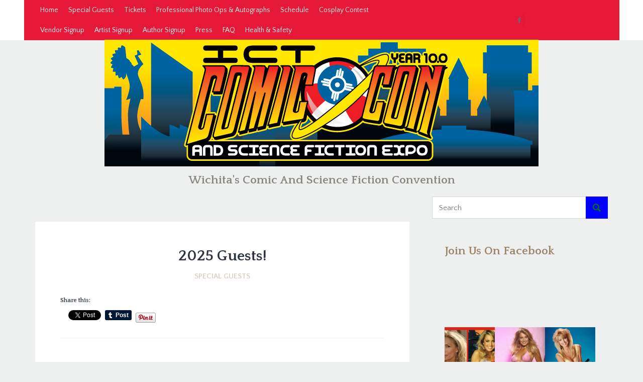

--- FILE ---
content_type: text/html; charset=UTF-8
request_url: https://www.ictcomiccon.com/category/special-guests/
body_size: 36704
content:
<!DOCTYPE html>
<html lang="en-US" class="no-js">
<head>
	<meta charset="UTF-8">
	<meta name="viewport" content="width=device-width">
	<link rel="profile" href="http://gmpg.org/xfn/11">
	<link rel="pingback" href="https://www.ictcomiccon.com/xmlrpc.php">
	<title>Special Guests &#8211; ICTComicCon</title>
<meta name='robots' content='max-image-preview:large' />
<!-- Jetpack Site Verification Tags -->
<meta name="google-site-verification" content="8Mj9rbhxAHe8HPwjFdQYphq6_C-_JoAj4KwmfxfXWPA" />
<link rel='dns-prefetch' href='//secure.gravatar.com' />
<link rel='dns-prefetch' href='//stats.wp.com' />
<link rel='dns-prefetch' href='//fonts.googleapis.com' />
<link rel='dns-prefetch' href='//v0.wordpress.com' />
<link rel='preconnect' href='//i0.wp.com' />
<link rel="alternate" type="application/rss+xml" title="ICTComicCon &raquo; Feed" href="https://www.ictcomiccon.com/feed/" />
<link rel="alternate" type="application/rss+xml" title="ICTComicCon &raquo; Comments Feed" href="https://www.ictcomiccon.com/comments/feed/" />
<link rel="alternate" type="application/rss+xml" title="ICTComicCon &raquo; Special Guests Category Feed" href="https://www.ictcomiccon.com/category/special-guests/feed/" />
<style id='wp-img-auto-sizes-contain-inline-css' type='text/css'>
img:is([sizes=auto i],[sizes^="auto," i]){contain-intrinsic-size:3000px 1500px}
/*# sourceURL=wp-img-auto-sizes-contain-inline-css */
</style>
<link rel='stylesheet' id='the-neverending-homepage-css' href='https://www.ictcomiccon.com/wp-content/plugins/jetpack/modules/infinite-scroll/infinity.css?ver=20140422' type='text/css' media='all' />
<style id='wp-emoji-styles-inline-css' type='text/css'>

	img.wp-smiley, img.emoji {
		display: inline !important;
		border: none !important;
		box-shadow: none !important;
		height: 1em !important;
		width: 1em !important;
		margin: 0 0.07em !important;
		vertical-align: -0.1em !important;
		background: none !important;
		padding: 0 !important;
	}
/*# sourceURL=wp-emoji-styles-inline-css */
</style>
<link rel='stylesheet' id='wp-block-library-css' href='https://www.ictcomiccon.com/wp-includes/css/dist/block-library/style.min.css?ver=6.9' type='text/css' media='all' />
<style id='wp-block-gallery-inline-css' type='text/css'>
.blocks-gallery-grid:not(.has-nested-images),.wp-block-gallery:not(.has-nested-images){display:flex;flex-wrap:wrap;list-style-type:none;margin:0;padding:0}.blocks-gallery-grid:not(.has-nested-images) .blocks-gallery-image,.blocks-gallery-grid:not(.has-nested-images) .blocks-gallery-item,.wp-block-gallery:not(.has-nested-images) .blocks-gallery-image,.wp-block-gallery:not(.has-nested-images) .blocks-gallery-item{display:flex;flex-direction:column;flex-grow:1;justify-content:center;margin:0 1em 1em 0;position:relative;width:calc(50% - 1em)}.blocks-gallery-grid:not(.has-nested-images) .blocks-gallery-image:nth-of-type(2n),.blocks-gallery-grid:not(.has-nested-images) .blocks-gallery-item:nth-of-type(2n),.wp-block-gallery:not(.has-nested-images) .blocks-gallery-image:nth-of-type(2n),.wp-block-gallery:not(.has-nested-images) .blocks-gallery-item:nth-of-type(2n){margin-right:0}.blocks-gallery-grid:not(.has-nested-images) .blocks-gallery-image figure,.blocks-gallery-grid:not(.has-nested-images) .blocks-gallery-item figure,.wp-block-gallery:not(.has-nested-images) .blocks-gallery-image figure,.wp-block-gallery:not(.has-nested-images) .blocks-gallery-item figure{align-items:flex-end;display:flex;height:100%;justify-content:flex-start;margin:0}.blocks-gallery-grid:not(.has-nested-images) .blocks-gallery-image img,.blocks-gallery-grid:not(.has-nested-images) .blocks-gallery-item img,.wp-block-gallery:not(.has-nested-images) .blocks-gallery-image img,.wp-block-gallery:not(.has-nested-images) .blocks-gallery-item img{display:block;height:auto;max-width:100%;width:auto}.blocks-gallery-grid:not(.has-nested-images) .blocks-gallery-image figcaption,.blocks-gallery-grid:not(.has-nested-images) .blocks-gallery-item figcaption,.wp-block-gallery:not(.has-nested-images) .blocks-gallery-image figcaption,.wp-block-gallery:not(.has-nested-images) .blocks-gallery-item figcaption{background:linear-gradient(0deg,#000000b3,#0000004d 70%,#0000);bottom:0;box-sizing:border-box;color:#fff;font-size:.8em;margin:0;max-height:100%;overflow:auto;padding:3em .77em .7em;position:absolute;text-align:center;width:100%;z-index:2}.blocks-gallery-grid:not(.has-nested-images) .blocks-gallery-image figcaption img,.blocks-gallery-grid:not(.has-nested-images) .blocks-gallery-item figcaption img,.wp-block-gallery:not(.has-nested-images) .blocks-gallery-image figcaption img,.wp-block-gallery:not(.has-nested-images) .blocks-gallery-item figcaption img{display:inline}.blocks-gallery-grid:not(.has-nested-images) figcaption,.wp-block-gallery:not(.has-nested-images) figcaption{flex-grow:1}.blocks-gallery-grid:not(.has-nested-images).is-cropped .blocks-gallery-image a,.blocks-gallery-grid:not(.has-nested-images).is-cropped .blocks-gallery-image img,.blocks-gallery-grid:not(.has-nested-images).is-cropped .blocks-gallery-item a,.blocks-gallery-grid:not(.has-nested-images).is-cropped .blocks-gallery-item img,.wp-block-gallery:not(.has-nested-images).is-cropped .blocks-gallery-image a,.wp-block-gallery:not(.has-nested-images).is-cropped .blocks-gallery-image img,.wp-block-gallery:not(.has-nested-images).is-cropped .blocks-gallery-item a,.wp-block-gallery:not(.has-nested-images).is-cropped .blocks-gallery-item img{flex:1;height:100%;object-fit:cover;width:100%}.blocks-gallery-grid:not(.has-nested-images).columns-1 .blocks-gallery-image,.blocks-gallery-grid:not(.has-nested-images).columns-1 .blocks-gallery-item,.wp-block-gallery:not(.has-nested-images).columns-1 .blocks-gallery-image,.wp-block-gallery:not(.has-nested-images).columns-1 .blocks-gallery-item{margin-right:0;width:100%}@media (min-width:600px){.blocks-gallery-grid:not(.has-nested-images).columns-3 .blocks-gallery-image,.blocks-gallery-grid:not(.has-nested-images).columns-3 .blocks-gallery-item,.wp-block-gallery:not(.has-nested-images).columns-3 .blocks-gallery-image,.wp-block-gallery:not(.has-nested-images).columns-3 .blocks-gallery-item{margin-right:1em;width:calc(33.33333% - .66667em)}.blocks-gallery-grid:not(.has-nested-images).columns-4 .blocks-gallery-image,.blocks-gallery-grid:not(.has-nested-images).columns-4 .blocks-gallery-item,.wp-block-gallery:not(.has-nested-images).columns-4 .blocks-gallery-image,.wp-block-gallery:not(.has-nested-images).columns-4 .blocks-gallery-item{margin-right:1em;width:calc(25% - .75em)}.blocks-gallery-grid:not(.has-nested-images).columns-5 .blocks-gallery-image,.blocks-gallery-grid:not(.has-nested-images).columns-5 .blocks-gallery-item,.wp-block-gallery:not(.has-nested-images).columns-5 .blocks-gallery-image,.wp-block-gallery:not(.has-nested-images).columns-5 .blocks-gallery-item{margin-right:1em;width:calc(20% - .8em)}.blocks-gallery-grid:not(.has-nested-images).columns-6 .blocks-gallery-image,.blocks-gallery-grid:not(.has-nested-images).columns-6 .blocks-gallery-item,.wp-block-gallery:not(.has-nested-images).columns-6 .blocks-gallery-image,.wp-block-gallery:not(.has-nested-images).columns-6 .blocks-gallery-item{margin-right:1em;width:calc(16.66667% - .83333em)}.blocks-gallery-grid:not(.has-nested-images).columns-7 .blocks-gallery-image,.blocks-gallery-grid:not(.has-nested-images).columns-7 .blocks-gallery-item,.wp-block-gallery:not(.has-nested-images).columns-7 .blocks-gallery-image,.wp-block-gallery:not(.has-nested-images).columns-7 .blocks-gallery-item{margin-right:1em;width:calc(14.28571% - .85714em)}.blocks-gallery-grid:not(.has-nested-images).columns-8 .blocks-gallery-image,.blocks-gallery-grid:not(.has-nested-images).columns-8 .blocks-gallery-item,.wp-block-gallery:not(.has-nested-images).columns-8 .blocks-gallery-image,.wp-block-gallery:not(.has-nested-images).columns-8 .blocks-gallery-item{margin-right:1em;width:calc(12.5% - .875em)}.blocks-gallery-grid:not(.has-nested-images).columns-1 .blocks-gallery-image:nth-of-type(1n),.blocks-gallery-grid:not(.has-nested-images).columns-1 .blocks-gallery-item:nth-of-type(1n),.blocks-gallery-grid:not(.has-nested-images).columns-2 .blocks-gallery-image:nth-of-type(2n),.blocks-gallery-grid:not(.has-nested-images).columns-2 .blocks-gallery-item:nth-of-type(2n),.blocks-gallery-grid:not(.has-nested-images).columns-3 .blocks-gallery-image:nth-of-type(3n),.blocks-gallery-grid:not(.has-nested-images).columns-3 .blocks-gallery-item:nth-of-type(3n),.blocks-gallery-grid:not(.has-nested-images).columns-4 .blocks-gallery-image:nth-of-type(4n),.blocks-gallery-grid:not(.has-nested-images).columns-4 .blocks-gallery-item:nth-of-type(4n),.blocks-gallery-grid:not(.has-nested-images).columns-5 .blocks-gallery-image:nth-of-type(5n),.blocks-gallery-grid:not(.has-nested-images).columns-5 .blocks-gallery-item:nth-of-type(5n),.blocks-gallery-grid:not(.has-nested-images).columns-6 .blocks-gallery-image:nth-of-type(6n),.blocks-gallery-grid:not(.has-nested-images).columns-6 .blocks-gallery-item:nth-of-type(6n),.blocks-gallery-grid:not(.has-nested-images).columns-7 .blocks-gallery-image:nth-of-type(7n),.blocks-gallery-grid:not(.has-nested-images).columns-7 .blocks-gallery-item:nth-of-type(7n),.blocks-gallery-grid:not(.has-nested-images).columns-8 .blocks-gallery-image:nth-of-type(8n),.blocks-gallery-grid:not(.has-nested-images).columns-8 .blocks-gallery-item:nth-of-type(8n),.wp-block-gallery:not(.has-nested-images).columns-1 .blocks-gallery-image:nth-of-type(1n),.wp-block-gallery:not(.has-nested-images).columns-1 .blocks-gallery-item:nth-of-type(1n),.wp-block-gallery:not(.has-nested-images).columns-2 .blocks-gallery-image:nth-of-type(2n),.wp-block-gallery:not(.has-nested-images).columns-2 .blocks-gallery-item:nth-of-type(2n),.wp-block-gallery:not(.has-nested-images).columns-3 .blocks-gallery-image:nth-of-type(3n),.wp-block-gallery:not(.has-nested-images).columns-3 .blocks-gallery-item:nth-of-type(3n),.wp-block-gallery:not(.has-nested-images).columns-4 .blocks-gallery-image:nth-of-type(4n),.wp-block-gallery:not(.has-nested-images).columns-4 .blocks-gallery-item:nth-of-type(4n),.wp-block-gallery:not(.has-nested-images).columns-5 .blocks-gallery-image:nth-of-type(5n),.wp-block-gallery:not(.has-nested-images).columns-5 .blocks-gallery-item:nth-of-type(5n),.wp-block-gallery:not(.has-nested-images).columns-6 .blocks-gallery-image:nth-of-type(6n),.wp-block-gallery:not(.has-nested-images).columns-6 .blocks-gallery-item:nth-of-type(6n),.wp-block-gallery:not(.has-nested-images).columns-7 .blocks-gallery-image:nth-of-type(7n),.wp-block-gallery:not(.has-nested-images).columns-7 .blocks-gallery-item:nth-of-type(7n),.wp-block-gallery:not(.has-nested-images).columns-8 .blocks-gallery-image:nth-of-type(8n),.wp-block-gallery:not(.has-nested-images).columns-8 .blocks-gallery-item:nth-of-type(8n){margin-right:0}}.blocks-gallery-grid:not(.has-nested-images) .blocks-gallery-image:last-child,.blocks-gallery-grid:not(.has-nested-images) .blocks-gallery-item:last-child,.wp-block-gallery:not(.has-nested-images) .blocks-gallery-image:last-child,.wp-block-gallery:not(.has-nested-images) .blocks-gallery-item:last-child{margin-right:0}.blocks-gallery-grid:not(.has-nested-images).alignleft,.blocks-gallery-grid:not(.has-nested-images).alignright,.wp-block-gallery:not(.has-nested-images).alignleft,.wp-block-gallery:not(.has-nested-images).alignright{max-width:420px;width:100%}.blocks-gallery-grid:not(.has-nested-images).aligncenter .blocks-gallery-item figure,.wp-block-gallery:not(.has-nested-images).aligncenter .blocks-gallery-item figure{justify-content:center}.wp-block-gallery:not(.is-cropped) .blocks-gallery-item{align-self:flex-start}figure.wp-block-gallery.has-nested-images{align-items:normal}.wp-block-gallery.has-nested-images figure.wp-block-image:not(#individual-image){margin:0;width:calc(50% - var(--wp--style--unstable-gallery-gap, 16px)/2)}.wp-block-gallery.has-nested-images figure.wp-block-image{box-sizing:border-box;display:flex;flex-direction:column;flex-grow:1;justify-content:center;max-width:100%;position:relative}.wp-block-gallery.has-nested-images figure.wp-block-image>a,.wp-block-gallery.has-nested-images figure.wp-block-image>div{flex-direction:column;flex-grow:1;margin:0}.wp-block-gallery.has-nested-images figure.wp-block-image img{display:block;height:auto;max-width:100%!important;width:auto}.wp-block-gallery.has-nested-images figure.wp-block-image figcaption,.wp-block-gallery.has-nested-images figure.wp-block-image:has(figcaption):before{bottom:0;left:0;max-height:100%;position:absolute;right:0}.wp-block-gallery.has-nested-images figure.wp-block-image:has(figcaption):before{backdrop-filter:blur(3px);content:"";height:100%;-webkit-mask-image:linear-gradient(0deg,#000 20%,#0000);mask-image:linear-gradient(0deg,#000 20%,#0000);max-height:40%;pointer-events:none}.wp-block-gallery.has-nested-images figure.wp-block-image figcaption{box-sizing:border-box;color:#fff;font-size:13px;margin:0;overflow:auto;padding:1em;text-align:center;text-shadow:0 0 1.5px #000}.wp-block-gallery.has-nested-images figure.wp-block-image figcaption::-webkit-scrollbar{height:12px;width:12px}.wp-block-gallery.has-nested-images figure.wp-block-image figcaption::-webkit-scrollbar-track{background-color:initial}.wp-block-gallery.has-nested-images figure.wp-block-image figcaption::-webkit-scrollbar-thumb{background-clip:padding-box;background-color:initial;border:3px solid #0000;border-radius:8px}.wp-block-gallery.has-nested-images figure.wp-block-image figcaption:focus-within::-webkit-scrollbar-thumb,.wp-block-gallery.has-nested-images figure.wp-block-image figcaption:focus::-webkit-scrollbar-thumb,.wp-block-gallery.has-nested-images figure.wp-block-image figcaption:hover::-webkit-scrollbar-thumb{background-color:#fffc}.wp-block-gallery.has-nested-images figure.wp-block-image figcaption{scrollbar-color:#0000 #0000;scrollbar-gutter:stable both-edges;scrollbar-width:thin}.wp-block-gallery.has-nested-images figure.wp-block-image figcaption:focus,.wp-block-gallery.has-nested-images figure.wp-block-image figcaption:focus-within,.wp-block-gallery.has-nested-images figure.wp-block-image figcaption:hover{scrollbar-color:#fffc #0000}.wp-block-gallery.has-nested-images figure.wp-block-image figcaption{will-change:transform}@media (hover:none){.wp-block-gallery.has-nested-images figure.wp-block-image figcaption{scrollbar-color:#fffc #0000}}.wp-block-gallery.has-nested-images figure.wp-block-image figcaption{background:linear-gradient(0deg,#0006,#0000)}.wp-block-gallery.has-nested-images figure.wp-block-image figcaption img{display:inline}.wp-block-gallery.has-nested-images figure.wp-block-image figcaption a{color:inherit}.wp-block-gallery.has-nested-images figure.wp-block-image.has-custom-border img{box-sizing:border-box}.wp-block-gallery.has-nested-images figure.wp-block-image.has-custom-border>a,.wp-block-gallery.has-nested-images figure.wp-block-image.has-custom-border>div,.wp-block-gallery.has-nested-images figure.wp-block-image.is-style-rounded>a,.wp-block-gallery.has-nested-images figure.wp-block-image.is-style-rounded>div{flex:1 1 auto}.wp-block-gallery.has-nested-images figure.wp-block-image.has-custom-border figcaption,.wp-block-gallery.has-nested-images figure.wp-block-image.is-style-rounded figcaption{background:none;color:inherit;flex:initial;margin:0;padding:10px 10px 9px;position:relative;text-shadow:none}.wp-block-gallery.has-nested-images figure.wp-block-image.has-custom-border:before,.wp-block-gallery.has-nested-images figure.wp-block-image.is-style-rounded:before{content:none}.wp-block-gallery.has-nested-images figcaption{flex-basis:100%;flex-grow:1;text-align:center}.wp-block-gallery.has-nested-images:not(.is-cropped) figure.wp-block-image:not(#individual-image){margin-bottom:auto;margin-top:0}.wp-block-gallery.has-nested-images.is-cropped figure.wp-block-image:not(#individual-image){align-self:inherit}.wp-block-gallery.has-nested-images.is-cropped figure.wp-block-image:not(#individual-image)>a,.wp-block-gallery.has-nested-images.is-cropped figure.wp-block-image:not(#individual-image)>div:not(.components-drop-zone){display:flex}.wp-block-gallery.has-nested-images.is-cropped figure.wp-block-image:not(#individual-image) a,.wp-block-gallery.has-nested-images.is-cropped figure.wp-block-image:not(#individual-image) img{flex:1 0 0%;height:100%;object-fit:cover;width:100%}.wp-block-gallery.has-nested-images.columns-1 figure.wp-block-image:not(#individual-image){width:100%}@media (min-width:600px){.wp-block-gallery.has-nested-images.columns-3 figure.wp-block-image:not(#individual-image){width:calc(33.33333% - var(--wp--style--unstable-gallery-gap, 16px)*.66667)}.wp-block-gallery.has-nested-images.columns-4 figure.wp-block-image:not(#individual-image){width:calc(25% - var(--wp--style--unstable-gallery-gap, 16px)*.75)}.wp-block-gallery.has-nested-images.columns-5 figure.wp-block-image:not(#individual-image){width:calc(20% - var(--wp--style--unstable-gallery-gap, 16px)*.8)}.wp-block-gallery.has-nested-images.columns-6 figure.wp-block-image:not(#individual-image){width:calc(16.66667% - var(--wp--style--unstable-gallery-gap, 16px)*.83333)}.wp-block-gallery.has-nested-images.columns-7 figure.wp-block-image:not(#individual-image){width:calc(14.28571% - var(--wp--style--unstable-gallery-gap, 16px)*.85714)}.wp-block-gallery.has-nested-images.columns-8 figure.wp-block-image:not(#individual-image){width:calc(12.5% - var(--wp--style--unstable-gallery-gap, 16px)*.875)}.wp-block-gallery.has-nested-images.columns-default figure.wp-block-image:not(#individual-image){width:calc(33.33% - var(--wp--style--unstable-gallery-gap, 16px)*.66667)}.wp-block-gallery.has-nested-images.columns-default figure.wp-block-image:not(#individual-image):first-child:nth-last-child(2),.wp-block-gallery.has-nested-images.columns-default figure.wp-block-image:not(#individual-image):first-child:nth-last-child(2)~figure.wp-block-image:not(#individual-image){width:calc(50% - var(--wp--style--unstable-gallery-gap, 16px)*.5)}.wp-block-gallery.has-nested-images.columns-default figure.wp-block-image:not(#individual-image):first-child:last-child{width:100%}}.wp-block-gallery.has-nested-images.alignleft,.wp-block-gallery.has-nested-images.alignright{max-width:420px;width:100%}.wp-block-gallery.has-nested-images.aligncenter{justify-content:center}
/*# sourceURL=https://www.ictcomiccon.com/wp-includes/blocks/gallery/style.min.css */
</style>
<style id='wp-block-image-inline-css' type='text/css'>
.wp-block-image>a,.wp-block-image>figure>a{display:inline-block}.wp-block-image img{box-sizing:border-box;height:auto;max-width:100%;vertical-align:bottom}@media not (prefers-reduced-motion){.wp-block-image img.hide{visibility:hidden}.wp-block-image img.show{animation:show-content-image .4s}}.wp-block-image[style*=border-radius] img,.wp-block-image[style*=border-radius]>a{border-radius:inherit}.wp-block-image.has-custom-border img{box-sizing:border-box}.wp-block-image.aligncenter{text-align:center}.wp-block-image.alignfull>a,.wp-block-image.alignwide>a{width:100%}.wp-block-image.alignfull img,.wp-block-image.alignwide img{height:auto;width:100%}.wp-block-image .aligncenter,.wp-block-image .alignleft,.wp-block-image .alignright,.wp-block-image.aligncenter,.wp-block-image.alignleft,.wp-block-image.alignright{display:table}.wp-block-image .aligncenter>figcaption,.wp-block-image .alignleft>figcaption,.wp-block-image .alignright>figcaption,.wp-block-image.aligncenter>figcaption,.wp-block-image.alignleft>figcaption,.wp-block-image.alignright>figcaption{caption-side:bottom;display:table-caption}.wp-block-image .alignleft{float:left;margin:.5em 1em .5em 0}.wp-block-image .alignright{float:right;margin:.5em 0 .5em 1em}.wp-block-image .aligncenter{margin-left:auto;margin-right:auto}.wp-block-image :where(figcaption){margin-bottom:1em;margin-top:.5em}.wp-block-image.is-style-circle-mask img{border-radius:9999px}@supports ((-webkit-mask-image:none) or (mask-image:none)) or (-webkit-mask-image:none){.wp-block-image.is-style-circle-mask img{border-radius:0;-webkit-mask-image:url('data:image/svg+xml;utf8,<svg viewBox="0 0 100 100" xmlns="http://www.w3.org/2000/svg"><circle cx="50" cy="50" r="50"/></svg>');mask-image:url('data:image/svg+xml;utf8,<svg viewBox="0 0 100 100" xmlns="http://www.w3.org/2000/svg"><circle cx="50" cy="50" r="50"/></svg>');mask-mode:alpha;-webkit-mask-position:center;mask-position:center;-webkit-mask-repeat:no-repeat;mask-repeat:no-repeat;-webkit-mask-size:contain;mask-size:contain}}:root :where(.wp-block-image.is-style-rounded img,.wp-block-image .is-style-rounded img){border-radius:9999px}.wp-block-image figure{margin:0}.wp-lightbox-container{display:flex;flex-direction:column;position:relative}.wp-lightbox-container img{cursor:zoom-in}.wp-lightbox-container img:hover+button{opacity:1}.wp-lightbox-container button{align-items:center;backdrop-filter:blur(16px) saturate(180%);background-color:#5a5a5a40;border:none;border-radius:4px;cursor:zoom-in;display:flex;height:20px;justify-content:center;opacity:0;padding:0;position:absolute;right:16px;text-align:center;top:16px;width:20px;z-index:100}@media not (prefers-reduced-motion){.wp-lightbox-container button{transition:opacity .2s ease}}.wp-lightbox-container button:focus-visible{outline:3px auto #5a5a5a40;outline:3px auto -webkit-focus-ring-color;outline-offset:3px}.wp-lightbox-container button:hover{cursor:pointer;opacity:1}.wp-lightbox-container button:focus{opacity:1}.wp-lightbox-container button:focus,.wp-lightbox-container button:hover,.wp-lightbox-container button:not(:hover):not(:active):not(.has-background){background-color:#5a5a5a40;border:none}.wp-lightbox-overlay{box-sizing:border-box;cursor:zoom-out;height:100vh;left:0;overflow:hidden;position:fixed;top:0;visibility:hidden;width:100%;z-index:100000}.wp-lightbox-overlay .close-button{align-items:center;cursor:pointer;display:flex;justify-content:center;min-height:40px;min-width:40px;padding:0;position:absolute;right:calc(env(safe-area-inset-right) + 16px);top:calc(env(safe-area-inset-top) + 16px);z-index:5000000}.wp-lightbox-overlay .close-button:focus,.wp-lightbox-overlay .close-button:hover,.wp-lightbox-overlay .close-button:not(:hover):not(:active):not(.has-background){background:none;border:none}.wp-lightbox-overlay .lightbox-image-container{height:var(--wp--lightbox-container-height);left:50%;overflow:hidden;position:absolute;top:50%;transform:translate(-50%,-50%);transform-origin:top left;width:var(--wp--lightbox-container-width);z-index:9999999999}.wp-lightbox-overlay .wp-block-image{align-items:center;box-sizing:border-box;display:flex;height:100%;justify-content:center;margin:0;position:relative;transform-origin:0 0;width:100%;z-index:3000000}.wp-lightbox-overlay .wp-block-image img{height:var(--wp--lightbox-image-height);min-height:var(--wp--lightbox-image-height);min-width:var(--wp--lightbox-image-width);width:var(--wp--lightbox-image-width)}.wp-lightbox-overlay .wp-block-image figcaption{display:none}.wp-lightbox-overlay button{background:none;border:none}.wp-lightbox-overlay .scrim{background-color:#fff;height:100%;opacity:.9;position:absolute;width:100%;z-index:2000000}.wp-lightbox-overlay.active{visibility:visible}@media not (prefers-reduced-motion){.wp-lightbox-overlay.active{animation:turn-on-visibility .25s both}.wp-lightbox-overlay.active img{animation:turn-on-visibility .35s both}.wp-lightbox-overlay.show-closing-animation:not(.active){animation:turn-off-visibility .35s both}.wp-lightbox-overlay.show-closing-animation:not(.active) img{animation:turn-off-visibility .25s both}.wp-lightbox-overlay.zoom.active{animation:none;opacity:1;visibility:visible}.wp-lightbox-overlay.zoom.active .lightbox-image-container{animation:lightbox-zoom-in .4s}.wp-lightbox-overlay.zoom.active .lightbox-image-container img{animation:none}.wp-lightbox-overlay.zoom.active .scrim{animation:turn-on-visibility .4s forwards}.wp-lightbox-overlay.zoom.show-closing-animation:not(.active){animation:none}.wp-lightbox-overlay.zoom.show-closing-animation:not(.active) .lightbox-image-container{animation:lightbox-zoom-out .4s}.wp-lightbox-overlay.zoom.show-closing-animation:not(.active) .lightbox-image-container img{animation:none}.wp-lightbox-overlay.zoom.show-closing-animation:not(.active) .scrim{animation:turn-off-visibility .4s forwards}}@keyframes show-content-image{0%{visibility:hidden}99%{visibility:hidden}to{visibility:visible}}@keyframes turn-on-visibility{0%{opacity:0}to{opacity:1}}@keyframes turn-off-visibility{0%{opacity:1;visibility:visible}99%{opacity:0;visibility:visible}to{opacity:0;visibility:hidden}}@keyframes lightbox-zoom-in{0%{transform:translate(calc((-100vw + var(--wp--lightbox-scrollbar-width))/2 + var(--wp--lightbox-initial-left-position)),calc(-50vh + var(--wp--lightbox-initial-top-position))) scale(var(--wp--lightbox-scale))}to{transform:translate(-50%,-50%) scale(1)}}@keyframes lightbox-zoom-out{0%{transform:translate(-50%,-50%) scale(1);visibility:visible}99%{visibility:visible}to{transform:translate(calc((-100vw + var(--wp--lightbox-scrollbar-width))/2 + var(--wp--lightbox-initial-left-position)),calc(-50vh + var(--wp--lightbox-initial-top-position))) scale(var(--wp--lightbox-scale));visibility:hidden}}
/*# sourceURL=https://www.ictcomiccon.com/wp-includes/blocks/image/style.min.css */
</style>
<style id='wp-block-paragraph-inline-css' type='text/css'>
.is-small-text{font-size:.875em}.is-regular-text{font-size:1em}.is-large-text{font-size:2.25em}.is-larger-text{font-size:3em}.has-drop-cap:not(:focus):first-letter{float:left;font-size:8.4em;font-style:normal;font-weight:100;line-height:.68;margin:.05em .1em 0 0;text-transform:uppercase}body.rtl .has-drop-cap:not(:focus):first-letter{float:none;margin-left:.1em}p.has-drop-cap.has-background{overflow:hidden}:root :where(p.has-background){padding:1.25em 2.375em}:where(p.has-text-color:not(.has-link-color)) a{color:inherit}p.has-text-align-left[style*="writing-mode:vertical-lr"],p.has-text-align-right[style*="writing-mode:vertical-rl"]{rotate:180deg}
/*# sourceURL=https://www.ictcomiccon.com/wp-includes/blocks/paragraph/style.min.css */
</style>
<style id='global-styles-inline-css' type='text/css'>
:root{--wp--preset--aspect-ratio--square: 1;--wp--preset--aspect-ratio--4-3: 4/3;--wp--preset--aspect-ratio--3-4: 3/4;--wp--preset--aspect-ratio--3-2: 3/2;--wp--preset--aspect-ratio--2-3: 2/3;--wp--preset--aspect-ratio--16-9: 16/9;--wp--preset--aspect-ratio--9-16: 9/16;--wp--preset--color--black: #000000;--wp--preset--color--cyan-bluish-gray: #abb8c3;--wp--preset--color--white: #ffffff;--wp--preset--color--pale-pink: #f78da7;--wp--preset--color--vivid-red: #cf2e2e;--wp--preset--color--luminous-vivid-orange: #ff6900;--wp--preset--color--luminous-vivid-amber: #fcb900;--wp--preset--color--light-green-cyan: #7bdcb5;--wp--preset--color--vivid-green-cyan: #00d084;--wp--preset--color--pale-cyan-blue: #8ed1fc;--wp--preset--color--vivid-cyan-blue: #0693e3;--wp--preset--color--vivid-purple: #9b51e0;--wp--preset--gradient--vivid-cyan-blue-to-vivid-purple: linear-gradient(135deg,rgb(6,147,227) 0%,rgb(155,81,224) 100%);--wp--preset--gradient--light-green-cyan-to-vivid-green-cyan: linear-gradient(135deg,rgb(122,220,180) 0%,rgb(0,208,130) 100%);--wp--preset--gradient--luminous-vivid-amber-to-luminous-vivid-orange: linear-gradient(135deg,rgb(252,185,0) 0%,rgb(255,105,0) 100%);--wp--preset--gradient--luminous-vivid-orange-to-vivid-red: linear-gradient(135deg,rgb(255,105,0) 0%,rgb(207,46,46) 100%);--wp--preset--gradient--very-light-gray-to-cyan-bluish-gray: linear-gradient(135deg,rgb(238,238,238) 0%,rgb(169,184,195) 100%);--wp--preset--gradient--cool-to-warm-spectrum: linear-gradient(135deg,rgb(74,234,220) 0%,rgb(151,120,209) 20%,rgb(207,42,186) 40%,rgb(238,44,130) 60%,rgb(251,105,98) 80%,rgb(254,248,76) 100%);--wp--preset--gradient--blush-light-purple: linear-gradient(135deg,rgb(255,206,236) 0%,rgb(152,150,240) 100%);--wp--preset--gradient--blush-bordeaux: linear-gradient(135deg,rgb(254,205,165) 0%,rgb(254,45,45) 50%,rgb(107,0,62) 100%);--wp--preset--gradient--luminous-dusk: linear-gradient(135deg,rgb(255,203,112) 0%,rgb(199,81,192) 50%,rgb(65,88,208) 100%);--wp--preset--gradient--pale-ocean: linear-gradient(135deg,rgb(255,245,203) 0%,rgb(182,227,212) 50%,rgb(51,167,181) 100%);--wp--preset--gradient--electric-grass: linear-gradient(135deg,rgb(202,248,128) 0%,rgb(113,206,126) 100%);--wp--preset--gradient--midnight: linear-gradient(135deg,rgb(2,3,129) 0%,rgb(40,116,252) 100%);--wp--preset--font-size--small: 13px;--wp--preset--font-size--medium: 20px;--wp--preset--font-size--large: 36px;--wp--preset--font-size--x-large: 42px;--wp--preset--spacing--20: 0.44rem;--wp--preset--spacing--30: 0.67rem;--wp--preset--spacing--40: 1rem;--wp--preset--spacing--50: 1.5rem;--wp--preset--spacing--60: 2.25rem;--wp--preset--spacing--70: 3.38rem;--wp--preset--spacing--80: 5.06rem;--wp--preset--shadow--natural: 6px 6px 9px rgba(0, 0, 0, 0.2);--wp--preset--shadow--deep: 12px 12px 50px rgba(0, 0, 0, 0.4);--wp--preset--shadow--sharp: 6px 6px 0px rgba(0, 0, 0, 0.2);--wp--preset--shadow--outlined: 6px 6px 0px -3px rgb(255, 255, 255), 6px 6px rgb(0, 0, 0);--wp--preset--shadow--crisp: 6px 6px 0px rgb(0, 0, 0);}:where(.is-layout-flex){gap: 0.5em;}:where(.is-layout-grid){gap: 0.5em;}body .is-layout-flex{display: flex;}.is-layout-flex{flex-wrap: wrap;align-items: center;}.is-layout-flex > :is(*, div){margin: 0;}body .is-layout-grid{display: grid;}.is-layout-grid > :is(*, div){margin: 0;}:where(.wp-block-columns.is-layout-flex){gap: 2em;}:where(.wp-block-columns.is-layout-grid){gap: 2em;}:where(.wp-block-post-template.is-layout-flex){gap: 1.25em;}:where(.wp-block-post-template.is-layout-grid){gap: 1.25em;}.has-black-color{color: var(--wp--preset--color--black) !important;}.has-cyan-bluish-gray-color{color: var(--wp--preset--color--cyan-bluish-gray) !important;}.has-white-color{color: var(--wp--preset--color--white) !important;}.has-pale-pink-color{color: var(--wp--preset--color--pale-pink) !important;}.has-vivid-red-color{color: var(--wp--preset--color--vivid-red) !important;}.has-luminous-vivid-orange-color{color: var(--wp--preset--color--luminous-vivid-orange) !important;}.has-luminous-vivid-amber-color{color: var(--wp--preset--color--luminous-vivid-amber) !important;}.has-light-green-cyan-color{color: var(--wp--preset--color--light-green-cyan) !important;}.has-vivid-green-cyan-color{color: var(--wp--preset--color--vivid-green-cyan) !important;}.has-pale-cyan-blue-color{color: var(--wp--preset--color--pale-cyan-blue) !important;}.has-vivid-cyan-blue-color{color: var(--wp--preset--color--vivid-cyan-blue) !important;}.has-vivid-purple-color{color: var(--wp--preset--color--vivid-purple) !important;}.has-black-background-color{background-color: var(--wp--preset--color--black) !important;}.has-cyan-bluish-gray-background-color{background-color: var(--wp--preset--color--cyan-bluish-gray) !important;}.has-white-background-color{background-color: var(--wp--preset--color--white) !important;}.has-pale-pink-background-color{background-color: var(--wp--preset--color--pale-pink) !important;}.has-vivid-red-background-color{background-color: var(--wp--preset--color--vivid-red) !important;}.has-luminous-vivid-orange-background-color{background-color: var(--wp--preset--color--luminous-vivid-orange) !important;}.has-luminous-vivid-amber-background-color{background-color: var(--wp--preset--color--luminous-vivid-amber) !important;}.has-light-green-cyan-background-color{background-color: var(--wp--preset--color--light-green-cyan) !important;}.has-vivid-green-cyan-background-color{background-color: var(--wp--preset--color--vivid-green-cyan) !important;}.has-pale-cyan-blue-background-color{background-color: var(--wp--preset--color--pale-cyan-blue) !important;}.has-vivid-cyan-blue-background-color{background-color: var(--wp--preset--color--vivid-cyan-blue) !important;}.has-vivid-purple-background-color{background-color: var(--wp--preset--color--vivid-purple) !important;}.has-black-border-color{border-color: var(--wp--preset--color--black) !important;}.has-cyan-bluish-gray-border-color{border-color: var(--wp--preset--color--cyan-bluish-gray) !important;}.has-white-border-color{border-color: var(--wp--preset--color--white) !important;}.has-pale-pink-border-color{border-color: var(--wp--preset--color--pale-pink) !important;}.has-vivid-red-border-color{border-color: var(--wp--preset--color--vivid-red) !important;}.has-luminous-vivid-orange-border-color{border-color: var(--wp--preset--color--luminous-vivid-orange) !important;}.has-luminous-vivid-amber-border-color{border-color: var(--wp--preset--color--luminous-vivid-amber) !important;}.has-light-green-cyan-border-color{border-color: var(--wp--preset--color--light-green-cyan) !important;}.has-vivid-green-cyan-border-color{border-color: var(--wp--preset--color--vivid-green-cyan) !important;}.has-pale-cyan-blue-border-color{border-color: var(--wp--preset--color--pale-cyan-blue) !important;}.has-vivid-cyan-blue-border-color{border-color: var(--wp--preset--color--vivid-cyan-blue) !important;}.has-vivid-purple-border-color{border-color: var(--wp--preset--color--vivid-purple) !important;}.has-vivid-cyan-blue-to-vivid-purple-gradient-background{background: var(--wp--preset--gradient--vivid-cyan-blue-to-vivid-purple) !important;}.has-light-green-cyan-to-vivid-green-cyan-gradient-background{background: var(--wp--preset--gradient--light-green-cyan-to-vivid-green-cyan) !important;}.has-luminous-vivid-amber-to-luminous-vivid-orange-gradient-background{background: var(--wp--preset--gradient--luminous-vivid-amber-to-luminous-vivid-orange) !important;}.has-luminous-vivid-orange-to-vivid-red-gradient-background{background: var(--wp--preset--gradient--luminous-vivid-orange-to-vivid-red) !important;}.has-very-light-gray-to-cyan-bluish-gray-gradient-background{background: var(--wp--preset--gradient--very-light-gray-to-cyan-bluish-gray) !important;}.has-cool-to-warm-spectrum-gradient-background{background: var(--wp--preset--gradient--cool-to-warm-spectrum) !important;}.has-blush-light-purple-gradient-background{background: var(--wp--preset--gradient--blush-light-purple) !important;}.has-blush-bordeaux-gradient-background{background: var(--wp--preset--gradient--blush-bordeaux) !important;}.has-luminous-dusk-gradient-background{background: var(--wp--preset--gradient--luminous-dusk) !important;}.has-pale-ocean-gradient-background{background: var(--wp--preset--gradient--pale-ocean) !important;}.has-electric-grass-gradient-background{background: var(--wp--preset--gradient--electric-grass) !important;}.has-midnight-gradient-background{background: var(--wp--preset--gradient--midnight) !important;}.has-small-font-size{font-size: var(--wp--preset--font-size--small) !important;}.has-medium-font-size{font-size: var(--wp--preset--font-size--medium) !important;}.has-large-font-size{font-size: var(--wp--preset--font-size--large) !important;}.has-x-large-font-size{font-size: var(--wp--preset--font-size--x-large) !important;}
/*# sourceURL=global-styles-inline-css */
</style>
<style id='core-block-supports-inline-css' type='text/css'>
.wp-block-gallery.wp-block-gallery-1{--wp--style--unstable-gallery-gap:var( --wp--style--gallery-gap-default, var( --gallery-block--gutter-size, var( --wp--style--block-gap, 0.5em ) ) );gap:var( --wp--style--gallery-gap-default, var( --gallery-block--gutter-size, var( --wp--style--block-gap, 0.5em ) ) );}.wp-block-gallery.wp-block-gallery-2{--wp--style--unstable-gallery-gap:var( --wp--style--gallery-gap-default, var( --gallery-block--gutter-size, var( --wp--style--block-gap, 0.5em ) ) );gap:var( --wp--style--gallery-gap-default, var( --gallery-block--gutter-size, var( --wp--style--block-gap, 0.5em ) ) );}.wp-block-gallery.wp-block-gallery-3{--wp--style--unstable-gallery-gap:var( --wp--style--gallery-gap-default, var( --gallery-block--gutter-size, var( --wp--style--block-gap, 0.5em ) ) );gap:var( --wp--style--gallery-gap-default, var( --gallery-block--gutter-size, var( --wp--style--block-gap, 0.5em ) ) );}.wp-block-gallery.wp-block-gallery-4{--wp--style--unstable-gallery-gap:var( --wp--style--gallery-gap-default, var( --gallery-block--gutter-size, var( --wp--style--block-gap, 0.5em ) ) );gap:var( --wp--style--gallery-gap-default, var( --gallery-block--gutter-size, var( --wp--style--block-gap, 0.5em ) ) );}.wp-block-gallery.wp-block-gallery-5{--wp--style--unstable-gallery-gap:var( --wp--style--gallery-gap-default, var( --gallery-block--gutter-size, var( --wp--style--block-gap, 0.5em ) ) );gap:var( --wp--style--gallery-gap-default, var( --gallery-block--gutter-size, var( --wp--style--block-gap, 0.5em ) ) );}.wp-block-gallery.wp-block-gallery-6{--wp--style--unstable-gallery-gap:var( --wp--style--gallery-gap-default, var( --gallery-block--gutter-size, var( --wp--style--block-gap, 0.5em ) ) );gap:var( --wp--style--gallery-gap-default, var( --gallery-block--gutter-size, var( --wp--style--block-gap, 0.5em ) ) );}.wp-block-gallery.wp-block-gallery-7{--wp--style--unstable-gallery-gap:var( --wp--style--gallery-gap-default, var( --gallery-block--gutter-size, var( --wp--style--block-gap, 0.5em ) ) );gap:var( --wp--style--gallery-gap-default, var( --gallery-block--gutter-size, var( --wp--style--block-gap, 0.5em ) ) );}.wp-block-gallery.wp-block-gallery-8{--wp--style--unstable-gallery-gap:var( --wp--style--gallery-gap-default, var( --gallery-block--gutter-size, var( --wp--style--block-gap, 0.5em ) ) );gap:var( --wp--style--gallery-gap-default, var( --gallery-block--gutter-size, var( --wp--style--block-gap, 0.5em ) ) );}
/*# sourceURL=core-block-supports-inline-css */
</style>

<style id='classic-theme-styles-inline-css' type='text/css'>
/*! This file is auto-generated */
.wp-block-button__link{color:#fff;background-color:#32373c;border-radius:9999px;box-shadow:none;text-decoration:none;padding:calc(.667em + 2px) calc(1.333em + 2px);font-size:1.125em}.wp-block-file__button{background:#32373c;color:#fff;text-decoration:none}
/*# sourceURL=/wp-includes/css/classic-themes.min.css */
</style>
<link rel='stylesheet' id='cf7-style-frontend-style-css' href='https://www.ictcomiccon.com/wp-content/plugins/contact-form-7-style/css/frontend.css?ver=3.1.8' type='text/css' media='all' />
<link rel='stylesheet' id='cf7-style-responsive-style-css' href='https://www.ictcomiccon.com/wp-content/plugins/contact-form-7-style/css/responsive.css?ver=3.1.8' type='text/css' media='all' />
<link rel='stylesheet' id='contact-form-7-css' href='https://www.ictcomiccon.com/wp-content/plugins/contact-form-7/includes/css/styles.css?ver=6.1.4' type='text/css' media='all' />
<link rel='stylesheet' id='responsive-lightbox-nivo_lightbox-css-css' href='https://www.ictcomiccon.com/wp-content/plugins/responsive-lightbox-lite/assets/nivo-lightbox/nivo-lightbox.css?ver=6.9' type='text/css' media='all' />
<link rel='stylesheet' id='responsive-lightbox-nivo_lightbox-css-d-css' href='https://www.ictcomiccon.com/wp-content/plugins/responsive-lightbox-lite/assets/nivo-lightbox/themes/default/default.css?ver=6.9' type='text/css' media='all' />
<link rel='stylesheet' id='wpsc-style-css' href='https://www.ictcomiccon.com/wp-content/plugins/wordpress-simple-paypal-shopping-cart/assets/wpsc-front-end-styles.css?ver=5.2.5' type='text/css' media='all' />
<link rel='stylesheet' id='megamenu-css' href='https://www.ictcomiccon.com/wp-content/uploads/maxmegamenu/style.css?ver=039d77' type='text/css' media='all' />
<link rel='stylesheet' id='dashicons-css' href='https://www.ictcomiccon.com/wp-includes/css/dashicons.min.css?ver=6.9' type='text/css' media='all' />
<link rel='stylesheet' id='sentio-fonts-css' href='//fonts.googleapis.com/css?family=Quattrocento%3A400%2C700%7CQuattrocento+Sans%3A400%2C700&#038;subset=latin%2Clatin-ext' type='text/css' media='all' />
<link rel='stylesheet' id='sentio-style-css' href='https://www.ictcomiccon.com/wp-content/themes/sentio/style.css?ver=6.9' type='text/css' media='all' />
<style id='sentio-style-inline-css' type='text/css'>
.hero-message * { color: # !important;}
/*# sourceURL=sentio-style-inline-css */
</style>
<link rel='stylesheet' id='jetpack-swiper-library-css' href='https://www.ictcomiccon.com/wp-content/plugins/jetpack/_inc/blocks/swiper.css?ver=15.4' type='text/css' media='all' />
<link rel='stylesheet' id='jetpack-carousel-css' href='https://www.ictcomiccon.com/wp-content/plugins/jetpack/modules/carousel/jetpack-carousel.css?ver=15.4' type='text/css' media='all' />
<link rel='stylesheet' id='tiled-gallery-css' href='https://www.ictcomiccon.com/wp-content/plugins/jetpack/modules/tiled-gallery/tiled-gallery/tiled-gallery.css?ver=2023-08-21' type='text/css' media='all' />
<style id='jetpack_facebook_likebox-inline-css' type='text/css'>
.widget_facebook_likebox {
	overflow: hidden;
}

/*# sourceURL=https://www.ictcomiccon.com/wp-content/plugins/jetpack/modules/widgets/facebook-likebox/style.css */
</style>
<link rel='stylesheet' id='sharedaddy-css' href='https://www.ictcomiccon.com/wp-content/plugins/jetpack/modules/sharedaddy/sharing.css?ver=15.4' type='text/css' media='all' />
<link rel='stylesheet' id='social-logos-css' href='https://www.ictcomiccon.com/wp-content/plugins/jetpack/_inc/social-logos/social-logos.min.css?ver=15.4' type='text/css' media='all' />
<script type="text/javascript" src="https://www.ictcomiccon.com/wp-includes/js/jquery/jquery.min.js?ver=3.7.1" id="jquery-core-js"></script>
<script type="text/javascript" src="https://www.ictcomiccon.com/wp-includes/js/jquery/jquery-migrate.min.js?ver=3.4.1" id="jquery-migrate-js"></script>
<script type="text/javascript" src="https://www.ictcomiccon.com/wp-content/plugins/responsive-lightbox-lite/assets/nivo-lightbox/nivo-lightbox.min.js?ver=6.9" id="responsive-lightbox-nivo_lightbox-js"></script>
<script type="text/javascript" id="responsive-lightbox-lite-script-js-extra">
/* <![CDATA[ */
var rllArgs = {"script":"nivo_lightbox","selector":"lightbox","custom_events":""};
//# sourceURL=responsive-lightbox-lite-script-js-extra
/* ]]> */
</script>
<script type="text/javascript" src="https://www.ictcomiccon.com/wp-content/plugins/responsive-lightbox-lite/assets/inc/script.js?ver=6.9" id="responsive-lightbox-lite-script-js"></script>
<link rel="https://api.w.org/" href="https://www.ictcomiccon.com/wp-json/" /><link rel="alternate" title="JSON" type="application/json" href="https://www.ictcomiccon.com/wp-json/wp/v2/categories/2" /><link rel="EditURI" type="application/rsd+xml" title="RSD" href="https://www.ictcomiccon.com/xmlrpc.php?rsd" />
<meta name="generator" content="WordPress 6.9" />

<!-- WP Simple Shopping Cart plugin v5.2.5 - https://wordpress.org/plugins/wordpress-simple-paypal-shopping-cart/ -->
	<script type="text/javascript">
	function ReadForm (obj1, tst) {
	    // Read the user form
	    var i,j,pos;
	    val_total="";val_combo="";

	    for (i=0; i<obj1.length; i++)
	    {
	        // run entire form
	        obj = obj1.elements[i];           // a form element

	        if (obj.type == "select-one")
	        {   // just selects
	            if (obj.name == "quantity" ||
	                obj.name == "amount") continue;
		        pos = obj.selectedIndex;        // which option selected
		        
		        const selected_option = obj.options[pos];
		        
		        val = selected_option?.value;   // selected value
		        if (selected_option?.getAttribute("data-display-text")){
                    val = selected_option?.getAttribute("data-display-text");
                }
		        
		        val_combo = val_combo + " (" + val + ")";
	        }
	    }
		// Now summarize everything we have processed above
		val_total = obj1.product_tmp.value + val_combo;
		obj1.wspsc_product.value = val_total;
	}
	</script>
    	<style>img#wpstats{display:none}</style>
		
<style class='cf7-style' media='screen' type='text/css'>

</style>

<!-- Jetpack Open Graph Tags -->
<meta property="og:type" content="website" />
<meta property="og:title" content="Special Guests &#8211; ICTComicCon" />
<meta property="og:url" content="https://www.ictcomiccon.com/category/special-guests/" />
<meta property="og:description" content="Special Guests" />
<meta property="og:site_name" content="ICTComicCon" />
<meta property="og:image" content="https://i0.wp.com/www.ictcomiccon.com/wp-content/uploads/2024/05/cropped-R-2.jpg?fit=512%2C512&#038;ssl=1" />
<meta property="og:image:width" content="512" />
<meta property="og:image:height" content="512" />
<meta property="og:image:alt" content="" />
<meta property="og:locale" content="en_US" />

<!-- End Jetpack Open Graph Tags -->
<link rel="icon" href="https://i0.wp.com/www.ictcomiccon.com/wp-content/uploads/2024/05/cropped-R-2.jpg?fit=32%2C32&#038;ssl=1" sizes="32x32" />
<link rel="icon" href="https://i0.wp.com/www.ictcomiccon.com/wp-content/uploads/2024/05/cropped-R-2.jpg?fit=192%2C192&#038;ssl=1" sizes="192x192" />
<link rel="apple-touch-icon" href="https://i0.wp.com/www.ictcomiccon.com/wp-content/uploads/2024/05/cropped-R-2.jpg?fit=180%2C180&#038;ssl=1" />
<meta name="msapplication-TileImage" content="https://i0.wp.com/www.ictcomiccon.com/wp-content/uploads/2024/05/cropped-R-2.jpg?fit=270%2C270&#038;ssl=1" />
		<style type="text/css" id="wp-custom-css">
			/*
Welcome to Custom CSS!

To learn how this works, see http://wp.me/PEmnE-Bt
*/
.post-date {
	display: none;
}

.meta-title {
	display: none;
}

.wspsc_add_cart_submit {

	font-weight: bold !important;
	color: white !important;
	text-wrap: wrap;
}

#wspsc_add_cart_submit {

	font-weight: bold !important;
	color: white !important;
	text-wrap: wrap;
}

.wspsc_cart_item_qty {
	 color: black;
}

#wspsc_cart_item_qty {
	 color: black;
}

.input {
			border: 1px solid black;
}

.make-vertical {
	background-color:  #e51837;
}
	
.wpcf7-submit {
	    background-color: white;
    color: white;
}

.submit {
		    background-color: blue;
    color: white;
}

.newSubmitButton {
			    background-color: blue;
    color: white;
}

.menu-item a {
	color: white;
}

.menu-item a hover {
	color: green;
}

a.menu-item {
	color: white;
}

.header-three .brand-identity {
	margin-top: -8px;
}

.content-box {
	padding: 0px;
}

#infinite-footer {
	display: none;
}

.newInput .input[type=submit] {
	   background: blue;
		background-color:blue !important;	
}

.newInput {
	background-color: blue;
}
.wp_cart_button_wrapper {
	text-align:center;
	margin-left: auto;
	margin-right: auto;
	display: block;
	color: white;
	background-color:blue;
	font-weight: bolder;
}

wp_cart_button_wrapper {
	text-align:center;
	margin-left: auto;
	margin-right: auto;
	display: block;
	color: white;
	background-color:blue;
	font-weight: bolder;
}

.wpspc_add_to_cart_button {
	background-color: #007bff; /* Blue */
	color: white;
	padding: 10px 15px;
	border-radius: 5px;
	/* Add other styling properties as needed */
}		</style>
		<style type="text/css">/** Mega Menu CSS: fs **/</style>
</head>

<body class="archive category category-special-guests category-2 wp-theme-sentio mega-menu-primary">
		<div id="page-canvas" class="main-container">
			<header id="page-header" class="main-header header-three" role="banner">
	<section class="bg-white">
		<div class="container">
			<div class="row make-vertical">
				<div class="col-md-8">
					<nav class="primary-navigation text-uppercase">
						<a href="#" class="nav-devices font-2x"><i data-icon="&#xf394;"></i></a>
						<div id="mega-menu-wrap-primary" class="mega-menu-wrap"><div class="mega-menu-toggle"><div class="mega-toggle-blocks-left"></div><div class="mega-toggle-blocks-center"></div><div class="mega-toggle-blocks-right"><div class='mega-toggle-block mega-menu-toggle-block mega-toggle-block-1' id='mega-toggle-block-1' tabindex='0'><button class='mega-toggle-standard mega-toggle-label' aria-expanded='false'><span class='mega-toggle-label-closed'>MENU</span><span class='mega-toggle-label-open'>MENU</span></button></div></div></div><ul id="mega-menu-primary" class="mega-menu max-mega-menu mega-menu-horizontal mega-no-js" data-event="hover_intent" data-effect="fade_up" data-effect-speed="200" data-effect-mobile="disabled" data-effect-speed-mobile="0" data-mobile-force-width="false" data-second-click="go" data-document-click="collapse" data-vertical-behaviour="standard" data-breakpoint="600" data-unbind="true" data-mobile-state="collapse_all" data-mobile-direction="vertical" data-hover-intent-timeout="300" data-hover-intent-interval="100"><li class="mega-menu-item mega-menu-item-type-post_type mega-menu-item-object-page mega-menu-item-home mega-align-bottom-left mega-menu-flyout mega-menu-item-42" id="mega-menu-item-42"><a class="mega-menu-link" href="https://www.ictcomiccon.com/" tabindex="0">Home</a></li><li class="mega-menu-item mega-menu-item-type-taxonomy mega-menu-item-object-category mega-current-menu-item mega-align-bottom-left mega-menu-flyout mega-menu-item-17" id="mega-menu-item-17"><a class="mega-menu-link" href="https://www.ictcomiccon.com/category/special-guests/" aria-current="page" tabindex="0">Special Guests</a></li><li class="mega-menu-item mega-menu-item-type-post_type mega-menu-item-object-page mega-align-bottom-left mega-menu-flyout mega-menu-item-451" id="mega-menu-item-451"><a class="mega-menu-link" href="https://www.ictcomiccon.com/ict-comic-con-and-science-fiction-expo-year-4-0-tickets/" tabindex="0">Tickets</a></li><li class="mega-menu-item mega-menu-item-type-post_type mega-menu-item-object-page mega-align-bottom-left mega-menu-flyout mega-menu-item-2709" id="mega-menu-item-2709"><a class="mega-menu-link" href="https://www.ictcomiccon.com/professional-photo-ops/" tabindex="0">Professional Photo Ops &amp; Autographs</a></li><li class="mega-menu-item mega-menu-item-type-post_type mega-menu-item-object-page mega-align-bottom-left mega-menu-flyout mega-menu-item-875" id="mega-menu-item-875"><a class="mega-menu-link" href="https://www.ictcomiccon.com/schedule-of-events/" tabindex="0">Schedule</a></li><li class="mega-menu-item mega-menu-item-type-post_type mega-menu-item-object-page mega-align-bottom-left mega-menu-flyout mega-menu-item-85" id="mega-menu-item-85"><a class="mega-menu-link" href="https://www.ictcomiccon.com/ict-comic-con-super-hero-cosplay-contest-rules/" tabindex="0">Cosplay Contest</a></li><li class="mega-menu-item mega-menu-item-type-post_type mega-menu-item-object-page mega-align-bottom-left mega-menu-flyout mega-menu-item-45" id="mega-menu-item-45"><a class="mega-menu-link" href="https://www.ictcomiccon.com/vendor-artist-rules/" tabindex="0">Vendor Signup</a></li><li class="mega-menu-item mega-menu-item-type-post_type mega-menu-item-object-page mega-align-bottom-left mega-menu-flyout mega-menu-item-87" id="mega-menu-item-87"><a class="mega-menu-link" href="https://www.ictcomiccon.com/artist-signup/" tabindex="0">Artist Signup</a></li><li class="mega-menu-item mega-menu-item-type-post_type mega-menu-item-object-page mega-align-bottom-left mega-menu-flyout mega-menu-item-924" id="mega-menu-item-924"><a class="mega-menu-link" href="https://www.ictcomiccon.com/author-signup/" tabindex="0">Author Signup</a></li><li class="mega-menu-item mega-menu-item-type-post_type mega-menu-item-object-page mega-align-bottom-left mega-menu-flyout mega-menu-item-441" id="mega-menu-item-441"><a class="mega-menu-link" href="https://www.ictcomiccon.com/media-and-press-application/" tabindex="0">Press</a></li><li class="mega-menu-item mega-menu-item-type-post_type mega-menu-item-object-page mega-align-bottom-left mega-menu-flyout mega-menu-item-2212" id="mega-menu-item-2212"><a class="mega-menu-link" href="https://www.ictcomiccon.com/faq/" tabindex="0">FAQ</a></li><li class="mega-menu-item mega-menu-item-type-post_type mega-menu-item-object-page mega-align-bottom-left mega-menu-flyout mega-menu-item-1230" id="mega-menu-item-1230"><a class="mega-menu-link" href="https://www.ictcomiccon.com/ict-comic-con-and-science-fiction-expo-covid-19-guidelines/" tabindex="0">Health & Safety</a></li></ul></div>					</nav>
				</div>

				<div class="col-md-4">
					<div class="header-social align-center">
						<ul class="inline-list"><li><a href="https://www.facebook.com/ICTCOMICON/"><i data-icon="&#xf231;"></i></a></li></ul>					</div>
				</div>
			</div>
		</div>
	</section>
	<section class="header-nav">
		<div class="container">
			<div class="row">
				<div class="col-md-12">
					<figure class="brand-identity text-center">
						<a href="https://www.ictcomiccon.com/" rel="home"><img src="https://www.ictcomiccon.com/wp-content/uploads/2026/01/ICTCC-10.0-Website-Header.jpg" alt="ICTComicCon"></a><h4 class="text-delta">Wichita&#039;s Comic And Science Fiction Convention</h4>						
					</figure>
				</div>
			</div>
		</div>
	</section> <!-- /.header-nav -->
</header> <!-- /.main-container -->

	<main class="main-content" role="main">
		<section class="content-box">
			<div class="container">
				<div class="row">
					<div class="col-md-8">
						<div class="bg-white text-center text-uppercase meta-title"><h2 class="text-gamma">Category: <span>Special Guests</span></h2></div><article id="post-2958" class="bg-white dh-post post-2958 post type-post status-publish format-standard hentry category-special-guests">
		
	<div class="post-content">
		<h3 class="post-title text-center"><a href="https://www.ictcomiccon.com/2024-guests/" class="text-alpha" rel="bookmark">2025 Guests!</a></h3>		<h5 class="post-categories text-center text-beta font-alpha text-uppercase"><a href="https://www.ictcomiccon.com/category/special-guests/" rel="category tag">Special Guests</a></h5>
		<div class="post-body-content">
			<div class="sharedaddy sd-sharing-enabled"><div class="robots-nocontent sd-block sd-social sd-social-official sd-sharing"><h3 class="sd-title">Share this:</h3><div class="sd-content"><ul><li class="share-facebook"><div class="fb-share-button" data-href="https://www.ictcomiccon.com/2024-guests/" data-layout="button_count"></div></li><li class="share-linkedin"><div class="linkedin_button"><script type="in/share" data-url="https://www.ictcomiccon.com/2024-guests/" data-counter="right"></script></div></li><li class="share-twitter"><a href="https://twitter.com/share" class="twitter-share-button" data-url="https://www.ictcomiccon.com/2024-guests/" data-text="2025 Guests!"  >Tweet</a></li><li class="share-tumblr"><a class="tumblr-share-button" target="_blank" href="https://www.tumblr.com/share" data-title="2025 Guests!" data-content="https://www.ictcomiccon.com/2024-guests/" title="Share on Tumblr"data-posttype="link">Share on Tumblr</a></li><li class="share-pinterest"><div class="pinterest_button"><a href="https://www.pinterest.com/pin/create/button/?url=https%3A%2F%2Fwww.ictcomiccon.com%2F2024-guests%2F&#038;media=https%3A%2F%2Fi0.wp.com%2Fwww.ictcomiccon.com%2Fwp-content%2Fuploads%2F2024%2F05%2Fcropped-R-2.jpg%3Ffit%3D96%252C96%26ssl%3D1&#038;description=2025%20Guests%21" data-pin-do="buttonPin" data-pin-config="beside"><img data-recalc-dims="1" src="https://i0.wp.com/assets.pinterest.com/images/pidgets/pinit_fg_en_rect_gray_20.png?w=645" /></a></div></li><li class="share-end"></li></ul></div></div></div>		</div>
						<footer class="post-meta">
			<div class="row">
				<div class="col-md-6">
					<time class="post-date">February 7, 2025</time>				</div>
				<div class="col-md-6">
					<div class="align-right">
											</div>
				</div>
			</div>
		</footer>
			</div>
</article>



<article id="post-3034" class="bg-white dh-post post-3034 post type-post status-publish format-standard hentry category-special-guests">
		
	<div class="post-content">
		<h3 class="post-title text-center"><a href="https://www.ictcomiccon.com/heather-thomas/" class="text-alpha" rel="bookmark">Heather Thomas</a></h3>		<h5 class="post-categories text-center text-beta font-alpha text-uppercase"><a href="https://www.ictcomiccon.com/category/special-guests/" rel="category tag">Special Guests</a></h5>
		<div class="post-body-content">
			
<figure class="wp-block-image size-large"><img data-recalc-dims="1" fetchpriority="high" decoding="async" width="645" height="493" data-attachment-id="3035" data-permalink="https://www.ictcomiccon.com/heather-thomas/495269909_1074749311384543_2794210473124254484_n/" data-orig-file="https://i0.wp.com/www.ictcomiccon.com/wp-content/uploads/2025/07/495269909_1074749311384543_2794210473124254484_n.jpg?fit=1127%2C862&amp;ssl=1" data-orig-size="1127,862" data-comments-opened="1" data-image-meta="{&quot;aperture&quot;:&quot;0&quot;,&quot;credit&quot;:&quot;Randall Aviks&quot;,&quot;camera&quot;:&quot;&quot;,&quot;caption&quot;:&quot;&quot;,&quot;created_timestamp&quot;:&quot;0&quot;,&quot;copyright&quot;:&quot;&quot;,&quot;focal_length&quot;:&quot;0&quot;,&quot;iso&quot;:&quot;0&quot;,&quot;shutter_speed&quot;:&quot;0&quot;,&quot;title&quot;:&quot;&quot;,&quot;orientation&quot;:&quot;0&quot;}" data-image-title="495269909_1074749311384543_2794210473124254484_n" data-image-description="" data-image-caption="" data-medium-file="https://i0.wp.com/www.ictcomiccon.com/wp-content/uploads/2025/07/495269909_1074749311384543_2794210473124254484_n.jpg?fit=300%2C229&amp;ssl=1" data-large-file="https://i0.wp.com/www.ictcomiccon.com/wp-content/uploads/2025/07/495269909_1074749311384543_2794210473124254484_n.jpg?fit=645%2C493&amp;ssl=1" src="https://i0.wp.com/www.ictcomiccon.com/wp-content/uploads/2025/07/495269909_1074749311384543_2794210473124254484_n.jpg?resize=645%2C493&#038;ssl=1" alt="" class="wp-image-3035" srcset="https://i0.wp.com/www.ictcomiccon.com/wp-content/uploads/2025/07/495269909_1074749311384543_2794210473124254484_n.jpg?resize=1024%2C783&amp;ssl=1 1024w, https://i0.wp.com/www.ictcomiccon.com/wp-content/uploads/2025/07/495269909_1074749311384543_2794210473124254484_n.jpg?resize=300%2C229&amp;ssl=1 300w, https://i0.wp.com/www.ictcomiccon.com/wp-content/uploads/2025/07/495269909_1074749311384543_2794210473124254484_n.jpg?resize=768%2C587&amp;ssl=1 768w, https://i0.wp.com/www.ictcomiccon.com/wp-content/uploads/2025/07/495269909_1074749311384543_2794210473124254484_n.jpg?w=1127&amp;ssl=1 1127w" sizes="(max-width: 645px) 100vw, 645px" /></figure>



<p>She might fall from a tall building, she might roll a brand new car, &#8216;Cause she&#8217;s the well known actress that made the Fall Guy such a hit! ICT Comic Con and Science fiction Expo is going full speed for our action packed Year 9.0 event! Actress Heather Thomas is making a RARE appearance on her way from Hollywood to the ICT Comic Con and Science Fiction Expo as one of our headlining celebrity guests of honor! She played stuntwoman and bounty hunter Jody Banks on TV&#8217;s &#8220;The Fall Guy&#8221; and she is also well known for her role as Jane Mitchell in the feature film &#8220;Zapped&#8221; as well as memorable guest appearances on TV shows such as &#8220;The Love Boat&#8221;, &#8220;BJ and the Bear&#8221;, &#8220;TJ Hooker&#8221; and &#8220;Swamp Thing: The Series&#8221;. Ms. Thomas is also known for her appearance on several best selling pin-up posters in the 80&#8217;s. She was nominated for the Gemini Award for Best Performance by a Supporting Actress for her role as Evangeline Cote in the 1987 TV movie &#8220;Ford: The Man and the Machine&#8221;. She is also an accomplished writer and her first novel &#8220;Trophies&#8221; was published in 2008. We are absolutely thrilled to have actress/writer Heather Thomas join us for the ICT Comic Con and Science Fiction Expo Year 9.0 event!</p>



<figure data-carousel-extra='{&quot;blog_id&quot;:1,&quot;permalink&quot;:&quot;https://www.ictcomiccon.com/heather-thomas/&quot;}'  class="wp-block-gallery has-nested-images columns-default is-cropped wp-block-gallery-1 is-layout-flex wp-block-gallery-is-layout-flex">
<figure class="wp-block-image size-large"><img data-recalc-dims="1" decoding="async" width="512" height="640" data-attachment-id="3036" data-permalink="https://www.ictcomiccon.com/heather-thomas/481250731_509638655511089_5614913099777566128_n/" data-orig-file="https://i0.wp.com/www.ictcomiccon.com/wp-content/uploads/2025/07/481250731_509638655511089_5614913099777566128_n.jpg?fit=512%2C640&amp;ssl=1" data-orig-size="512,640" data-comments-opened="1" data-image-meta="{&quot;aperture&quot;:&quot;0&quot;,&quot;credit&quot;:&quot;&quot;,&quot;camera&quot;:&quot;&quot;,&quot;caption&quot;:&quot;&quot;,&quot;created_timestamp&quot;:&quot;0&quot;,&quot;copyright&quot;:&quot;&quot;,&quot;focal_length&quot;:&quot;0&quot;,&quot;iso&quot;:&quot;0&quot;,&quot;shutter_speed&quot;:&quot;0&quot;,&quot;title&quot;:&quot;&quot;,&quot;orientation&quot;:&quot;0&quot;}" data-image-title="481250731_509638655511089_5614913099777566128_n" data-image-description="" data-image-caption="" data-medium-file="https://i0.wp.com/www.ictcomiccon.com/wp-content/uploads/2025/07/481250731_509638655511089_5614913099777566128_n.jpg?fit=240%2C300&amp;ssl=1" data-large-file="https://i0.wp.com/www.ictcomiccon.com/wp-content/uploads/2025/07/481250731_509638655511089_5614913099777566128_n.jpg?fit=512%2C640&amp;ssl=1" data-id="3036" src="https://i0.wp.com/www.ictcomiccon.com/wp-content/uploads/2025/07/481250731_509638655511089_5614913099777566128_n.jpg?resize=512%2C640&#038;ssl=1" alt="" class="wp-image-3036" srcset="https://i0.wp.com/www.ictcomiccon.com/wp-content/uploads/2025/07/481250731_509638655511089_5614913099777566128_n.jpg?w=512&amp;ssl=1 512w, https://i0.wp.com/www.ictcomiccon.com/wp-content/uploads/2025/07/481250731_509638655511089_5614913099777566128_n.jpg?resize=240%2C300&amp;ssl=1 240w" sizes="(max-width: 512px) 100vw, 512px" /></figure>



<figure class="wp-block-image size-large"><img data-recalc-dims="1" decoding="async" width="645" height="806" data-attachment-id="3038" data-permalink="https://www.ictcomiccon.com/heather-thomas/r-18/" data-orig-file="https://i0.wp.com/www.ictcomiccon.com/wp-content/uploads/2025/07/R-18.jpeg?fit=1280%2C1600&amp;ssl=1" data-orig-size="1280,1600" data-comments-opened="1" data-image-meta="{&quot;aperture&quot;:&quot;0&quot;,&quot;credit&quot;:&quot;&quot;,&quot;camera&quot;:&quot;&quot;,&quot;caption&quot;:&quot;&quot;,&quot;created_timestamp&quot;:&quot;0&quot;,&quot;copyright&quot;:&quot;&quot;,&quot;focal_length&quot;:&quot;0&quot;,&quot;iso&quot;:&quot;0&quot;,&quot;shutter_speed&quot;:&quot;0&quot;,&quot;title&quot;:&quot;&quot;,&quot;orientation&quot;:&quot;0&quot;}" data-image-title="R (18)" data-image-description="" data-image-caption="" data-medium-file="https://i0.wp.com/www.ictcomiccon.com/wp-content/uploads/2025/07/R-18.jpeg?fit=240%2C300&amp;ssl=1" data-large-file="https://i0.wp.com/www.ictcomiccon.com/wp-content/uploads/2025/07/R-18.jpeg?fit=645%2C806&amp;ssl=1" data-id="3038" src="https://i0.wp.com/www.ictcomiccon.com/wp-content/uploads/2025/07/R-18.jpeg?resize=645%2C806&#038;ssl=1" alt="" class="wp-image-3038" srcset="https://i0.wp.com/www.ictcomiccon.com/wp-content/uploads/2025/07/R-18.jpeg?resize=819%2C1024&amp;ssl=1 819w, https://i0.wp.com/www.ictcomiccon.com/wp-content/uploads/2025/07/R-18.jpeg?resize=240%2C300&amp;ssl=1 240w, https://i0.wp.com/www.ictcomiccon.com/wp-content/uploads/2025/07/R-18.jpeg?resize=768%2C960&amp;ssl=1 768w, https://i0.wp.com/www.ictcomiccon.com/wp-content/uploads/2025/07/R-18.jpeg?resize=1229%2C1536&amp;ssl=1 1229w, https://i0.wp.com/www.ictcomiccon.com/wp-content/uploads/2025/07/R-18.jpeg?w=1280&amp;ssl=1 1280w" sizes="(max-width: 645px) 100vw, 645px" /></figure>



<figure class="wp-block-image size-large"><img data-recalc-dims="1" loading="lazy" decoding="async" width="645" height="906" data-attachment-id="3037" data-permalink="https://www.ictcomiccon.com/heather-thomas/r-19/" data-orig-file="https://i0.wp.com/www.ictcomiccon.com/wp-content/uploads/2025/07/R-19.jpeg?fit=800%2C1123&amp;ssl=1" data-orig-size="800,1123" data-comments-opened="1" data-image-meta="{&quot;aperture&quot;:&quot;0&quot;,&quot;credit&quot;:&quot;&quot;,&quot;camera&quot;:&quot;&quot;,&quot;caption&quot;:&quot;&quot;,&quot;created_timestamp&quot;:&quot;0&quot;,&quot;copyright&quot;:&quot;&quot;,&quot;focal_length&quot;:&quot;0&quot;,&quot;iso&quot;:&quot;0&quot;,&quot;shutter_speed&quot;:&quot;0&quot;,&quot;title&quot;:&quot;&quot;,&quot;orientation&quot;:&quot;0&quot;}" data-image-title="R (19)" data-image-description="" data-image-caption="" data-medium-file="https://i0.wp.com/www.ictcomiccon.com/wp-content/uploads/2025/07/R-19.jpeg?fit=214%2C300&amp;ssl=1" data-large-file="https://i0.wp.com/www.ictcomiccon.com/wp-content/uploads/2025/07/R-19.jpeg?fit=645%2C906&amp;ssl=1" data-id="3037" src="https://i0.wp.com/www.ictcomiccon.com/wp-content/uploads/2025/07/R-19.jpeg?resize=645%2C906&#038;ssl=1" alt="" class="wp-image-3037" srcset="https://i0.wp.com/www.ictcomiccon.com/wp-content/uploads/2025/07/R-19.jpeg?resize=729%2C1024&amp;ssl=1 729w, https://i0.wp.com/www.ictcomiccon.com/wp-content/uploads/2025/07/R-19.jpeg?resize=214%2C300&amp;ssl=1 214w, https://i0.wp.com/www.ictcomiccon.com/wp-content/uploads/2025/07/R-19.jpeg?resize=768%2C1078&amp;ssl=1 768w, https://i0.wp.com/www.ictcomiccon.com/wp-content/uploads/2025/07/R-19.jpeg?w=800&amp;ssl=1 800w" sizes="auto, (max-width: 645px) 100vw, 645px" /></figure>



<figure class="wp-block-image size-large"><img data-recalc-dims="1" loading="lazy" decoding="async" width="645" height="805" data-attachment-id="3072" data-permalink="https://www.ictcomiccon.com/heather-thomas/1_9bfbe010d8bd3e10bf78cba2fee69fa2/" data-orig-file="https://i0.wp.com/www.ictcomiccon.com/wp-content/uploads/2025/07/1_9bfbe010d8bd3e10bf78cba2fee69fa2.jpg?fit=1280%2C1599&amp;ssl=1" data-orig-size="1280,1599" data-comments-opened="1" data-image-meta="{&quot;aperture&quot;:&quot;0&quot;,&quot;credit&quot;:&quot;&quot;,&quot;camera&quot;:&quot;&quot;,&quot;caption&quot;:&quot;&quot;,&quot;created_timestamp&quot;:&quot;0&quot;,&quot;copyright&quot;:&quot;&quot;,&quot;focal_length&quot;:&quot;0&quot;,&quot;iso&quot;:&quot;0&quot;,&quot;shutter_speed&quot;:&quot;0&quot;,&quot;title&quot;:&quot;&quot;,&quot;orientation&quot;:&quot;0&quot;}" data-image-title="1_9bfbe010d8bd3e10bf78cba2fee69fa2" data-image-description="" data-image-caption="" data-medium-file="https://i0.wp.com/www.ictcomiccon.com/wp-content/uploads/2025/07/1_9bfbe010d8bd3e10bf78cba2fee69fa2.jpg?fit=240%2C300&amp;ssl=1" data-large-file="https://i0.wp.com/www.ictcomiccon.com/wp-content/uploads/2025/07/1_9bfbe010d8bd3e10bf78cba2fee69fa2.jpg?fit=645%2C805&amp;ssl=1" data-id="3072" src="https://i0.wp.com/www.ictcomiccon.com/wp-content/uploads/2025/07/1_9bfbe010d8bd3e10bf78cba2fee69fa2.jpg?resize=645%2C805&#038;ssl=1" alt="" class="wp-image-3072" srcset="https://i0.wp.com/www.ictcomiccon.com/wp-content/uploads/2025/07/1_9bfbe010d8bd3e10bf78cba2fee69fa2.jpg?resize=820%2C1024&amp;ssl=1 820w, https://i0.wp.com/www.ictcomiccon.com/wp-content/uploads/2025/07/1_9bfbe010d8bd3e10bf78cba2fee69fa2.jpg?resize=240%2C300&amp;ssl=1 240w, https://i0.wp.com/www.ictcomiccon.com/wp-content/uploads/2025/07/1_9bfbe010d8bd3e10bf78cba2fee69fa2.jpg?resize=768%2C959&amp;ssl=1 768w, https://i0.wp.com/www.ictcomiccon.com/wp-content/uploads/2025/07/1_9bfbe010d8bd3e10bf78cba2fee69fa2.jpg?resize=1230%2C1536&amp;ssl=1 1230w, https://i0.wp.com/www.ictcomiccon.com/wp-content/uploads/2025/07/1_9bfbe010d8bd3e10bf78cba2fee69fa2.jpg?w=1280&amp;ssl=1 1280w" sizes="auto, (max-width: 645px) 100vw, 645px" /></figure>



<figure class="wp-block-image size-large"><img data-recalc-dims="1" loading="lazy" decoding="async" width="645" height="806" data-attachment-id="3073" data-permalink="https://www.ictcomiccon.com/heather-thomas/482028950_608745291987009_6066770534609080043_n/" data-orig-file="https://i0.wp.com/www.ictcomiccon.com/wp-content/uploads/2025/07/482028950_608745291987009_6066770534609080043_n.jpg?fit=720%2C900&amp;ssl=1" data-orig-size="720,900" data-comments-opened="1" data-image-meta="{&quot;aperture&quot;:&quot;0&quot;,&quot;credit&quot;:&quot;&quot;,&quot;camera&quot;:&quot;&quot;,&quot;caption&quot;:&quot;&quot;,&quot;created_timestamp&quot;:&quot;0&quot;,&quot;copyright&quot;:&quot;&quot;,&quot;focal_length&quot;:&quot;0&quot;,&quot;iso&quot;:&quot;0&quot;,&quot;shutter_speed&quot;:&quot;0&quot;,&quot;title&quot;:&quot;&quot;,&quot;orientation&quot;:&quot;0&quot;}" data-image-title="482028950_608745291987009_6066770534609080043_n" data-image-description="" data-image-caption="" data-medium-file="https://i0.wp.com/www.ictcomiccon.com/wp-content/uploads/2025/07/482028950_608745291987009_6066770534609080043_n.jpg?fit=240%2C300&amp;ssl=1" data-large-file="https://i0.wp.com/www.ictcomiccon.com/wp-content/uploads/2025/07/482028950_608745291987009_6066770534609080043_n.jpg?fit=645%2C806&amp;ssl=1" data-id="3073" src="https://i0.wp.com/www.ictcomiccon.com/wp-content/uploads/2025/07/482028950_608745291987009_6066770534609080043_n.jpg?resize=645%2C806&#038;ssl=1" alt="" class="wp-image-3073" srcset="https://i0.wp.com/www.ictcomiccon.com/wp-content/uploads/2025/07/482028950_608745291987009_6066770534609080043_n.jpg?w=720&amp;ssl=1 720w, https://i0.wp.com/www.ictcomiccon.com/wp-content/uploads/2025/07/482028950_608745291987009_6066770534609080043_n.jpg?resize=240%2C300&amp;ssl=1 240w" sizes="auto, (max-width: 645px) 100vw, 645px" /></figure>



<figure class="wp-block-image size-large"><img data-recalc-dims="1" loading="lazy" decoding="async" width="645" height="860" data-attachment-id="3074" data-permalink="https://www.ictcomiccon.com/heather-thomas/flat750x075f-pad750x1000f8f8f8/" data-orig-file="https://i0.wp.com/www.ictcomiccon.com/wp-content/uploads/2025/07/flat750x075f-pad750x1000f8f8f8.jpg?fit=750%2C1000&amp;ssl=1" data-orig-size="750,1000" data-comments-opened="1" data-image-meta="{&quot;aperture&quot;:&quot;0&quot;,&quot;credit&quot;:&quot;&quot;,&quot;camera&quot;:&quot;&quot;,&quot;caption&quot;:&quot;&quot;,&quot;created_timestamp&quot;:&quot;0&quot;,&quot;copyright&quot;:&quot;\u00a9 CoolRider75 - http://www.redbubble.com/people/coolrider7&quot;,&quot;focal_length&quot;:&quot;0&quot;,&quot;iso&quot;:&quot;0&quot;,&quot;shutter_speed&quot;:&quot;0&quot;,&quot;title&quot;:&quot;&quot;,&quot;orientation&quot;:&quot;0&quot;}" data-image-title="flat,750x,075,f-pad,750&amp;#215;1000,f8f8f8" data-image-description="" data-image-caption="" data-medium-file="https://i0.wp.com/www.ictcomiccon.com/wp-content/uploads/2025/07/flat750x075f-pad750x1000f8f8f8.jpg?fit=225%2C300&amp;ssl=1" data-large-file="https://i0.wp.com/www.ictcomiccon.com/wp-content/uploads/2025/07/flat750x075f-pad750x1000f8f8f8.jpg?fit=645%2C860&amp;ssl=1" data-id="3074" src="https://i0.wp.com/www.ictcomiccon.com/wp-content/uploads/2025/07/flat750x075f-pad750x1000f8f8f8.jpg?resize=645%2C860&#038;ssl=1" alt="" class="wp-image-3074" srcset="https://i0.wp.com/www.ictcomiccon.com/wp-content/uploads/2025/07/flat750x075f-pad750x1000f8f8f8.jpg?w=750&amp;ssl=1 750w, https://i0.wp.com/www.ictcomiccon.com/wp-content/uploads/2025/07/flat750x075f-pad750x1000f8f8f8.jpg?resize=225%2C300&amp;ssl=1 225w" sizes="auto, (max-width: 645px) 100vw, 645px" /></figure>
</figure>
<div class="sharedaddy sd-sharing-enabled"><div class="robots-nocontent sd-block sd-social sd-social-official sd-sharing"><h3 class="sd-title">Share this:</h3><div class="sd-content"><ul><li class="share-facebook"><div class="fb-share-button" data-href="https://www.ictcomiccon.com/heather-thomas/" data-layout="button_count"></div></li><li class="share-linkedin"><div class="linkedin_button"><script type="in/share" data-url="https://www.ictcomiccon.com/heather-thomas/" data-counter="right"></script></div></li><li class="share-twitter"><a href="https://twitter.com/share" class="twitter-share-button" data-url="https://www.ictcomiccon.com/heather-thomas/" data-text="Heather Thomas"  >Tweet</a></li><li class="share-tumblr"><a class="tumblr-share-button" target="_blank" href="https://www.tumblr.com/share" data-title="Heather Thomas" data-content="https://www.ictcomiccon.com/heather-thomas/" title="Share on Tumblr"data-posttype="link">Share on Tumblr</a></li><li class="share-pinterest"><div class="pinterest_button"><a href="https://www.pinterest.com/pin/create/button/?url=https%3A%2F%2Fwww.ictcomiccon.com%2Fheather-thomas%2F&#038;media=https%3A%2F%2Fi0.wp.com%2Fwww.ictcomiccon.com%2Fwp-content%2Fuploads%2F2025%2F07%2F481250731_509638655511089_5614913099777566128_n.jpg&#038;description=Heather%20Thomas" data-pin-do="buttonPin" data-pin-config="beside"><img data-recalc-dims="1" src="https://i0.wp.com/assets.pinterest.com/images/pidgets/pinit_fg_en_rect_gray_20.png?w=645" /></a></div></li><li class="share-end"></li></ul></div></div></div>		</div>
						<footer class="post-meta">
			<div class="row">
				<div class="col-md-6">
					<time class="post-date">July 4, 2025</time>				</div>
				<div class="col-md-6">
					<div class="align-right">
											</div>
				</div>
			</div>
		</footer>
			</div>
</article>



<article id="post-3021" class="bg-white dh-post post-3021 post type-post status-publish format-standard hentry category-special-guests">
		
	<div class="post-content">
		<h3 class="post-title text-center"><a href="https://www.ictcomiccon.com/jeff-east/" class="text-alpha" rel="bookmark">Jeff East</a></h3>		<h5 class="post-categories text-center text-beta font-alpha text-uppercase"><a href="https://www.ictcomiccon.com/category/special-guests/" rel="category tag">Special Guests</a></h5>
		<div class="post-body-content">
			
<figure class="wp-block-image size-full"><img data-recalc-dims="1" loading="lazy" decoding="async" width="645" height="490" data-attachment-id="3022" data-permalink="https://www.ictcomiccon.com/jeff-east/497634198_1261499642645139_6732174532797423808_n/" data-orig-file="https://i0.wp.com/www.ictcomiccon.com/wp-content/uploads/2025/07/497634198_1261499642645139_6732174532797423808_n.jpg?fit=711%2C540&amp;ssl=1" data-orig-size="711,540" data-comments-opened="1" data-image-meta="{&quot;aperture&quot;:&quot;0&quot;,&quot;credit&quot;:&quot;&quot;,&quot;camera&quot;:&quot;&quot;,&quot;caption&quot;:&quot;&quot;,&quot;created_timestamp&quot;:&quot;0&quot;,&quot;copyright&quot;:&quot;&quot;,&quot;focal_length&quot;:&quot;0&quot;,&quot;iso&quot;:&quot;0&quot;,&quot;shutter_speed&quot;:&quot;0&quot;,&quot;title&quot;:&quot;&quot;,&quot;orientation&quot;:&quot;0&quot;}" data-image-title="497634198_1261499642645139_6732174532797423808_n" data-image-description="" data-image-caption="" data-medium-file="https://i0.wp.com/www.ictcomiccon.com/wp-content/uploads/2025/07/497634198_1261499642645139_6732174532797423808_n.jpg?fit=300%2C228&amp;ssl=1" data-large-file="https://i0.wp.com/www.ictcomiccon.com/wp-content/uploads/2025/07/497634198_1261499642645139_6732174532797423808_n.jpg?fit=645%2C490&amp;ssl=1" src="https://i0.wp.com/www.ictcomiccon.com/wp-content/uploads/2025/07/497634198_1261499642645139_6732174532797423808_n.jpg?resize=645%2C490&#038;ssl=1" alt="" class="wp-image-3022" srcset="https://i0.wp.com/www.ictcomiccon.com/wp-content/uploads/2025/07/497634198_1261499642645139_6732174532797423808_n.jpg?w=711&amp;ssl=1 711w, https://i0.wp.com/www.ictcomiccon.com/wp-content/uploads/2025/07/497634198_1261499642645139_6732174532797423808_n.jpg?resize=300%2C228&amp;ssl=1 300w" sizes="auto, (max-width: 645px) 100vw, 645px" /></figure>



<p><br><br>Faster than a speeding bullet, more powerful than a locomotive, please give a big ICT Comic Con and Science Fiction Expo welcome to actor Jeff East! Mr. East is widely known for his outstanding portrayal of young Clark Kent in Superman the Movie. He had some of the film&#8217;s most memorable scenes such as racing against a train, the heartfelt conversation he had with his father regarding his powers and future and discovering the green crystal that led a young Superman to the Fortress of Solitude. Jeff East had a starring role as Huckleberry Finn in the 1973 film Tom Sawyer and the 1974 feature film Huckleberry Finn. Horror fans will remember Mr. East for his role in Pumpkinhead and he had appearances on M*A*S*H, Otherworld and Shades of LA. A native son of Kansas City, Missouri as well, we are pleased to have him as a featured guest at our ICT Comic Con and Science Fiction Expo Year 9.0 event!<br><br>JEFF EAST HAS HAD TO CANCEL HIS APPEAREANCE DUE TO A SCHEDULE CONFLICT AND PROFESSIONAL OBLIGATION. HE WILL NOT BE APPEARING AT OUR YEAR 9.0 EVENT THIS YEAR IN 2025 BUT HOPEFULLY WILL JOIN US FOR A FUTURE EVENT. MR. EAST&#8217;S PHOTOS ARE ALREADY HERE AND HE HAS GRACIOUSLY AGREED TO SIGN AUTOGRAPHS FOR ORDERS PLACED OVER THE WEEKEND WHICH WILL BE SHIPPED TO YOU. ALL OF OUR OTHER CELEBRITY GUESTS HAVE CONFIRMED THEIR APPEARANCES. WE APOLOGIZE FOR ANY INCONVENIENCES THIS MAY CAUSE.<br><br>Please see Jeff&#8217;s video below!</p>



<iframe loading="lazy" src="https://www.facebook.com/plugins/video.php?height=476&#038;href=https%3A%2F%2Fwww.facebook.com%2Freel%2F781678877783139%2F&#038;show_text=true&#038;width=267&#038;t=0" width="267" height="591" style="border:none;overflow:hidden" scrolling="no" frameborder="0" allowfullscreen="true" allow="autoplay; clipboard-write; encrypted-media; picture-in-picture; web-share" allowFullScreen="true"></iframe>



<p></p>
<div class="sharedaddy sd-sharing-enabled"><div class="robots-nocontent sd-block sd-social sd-social-official sd-sharing"><h3 class="sd-title">Share this:</h3><div class="sd-content"><ul><li class="share-facebook"><div class="fb-share-button" data-href="https://www.ictcomiccon.com/jeff-east/" data-layout="button_count"></div></li><li class="share-linkedin"><div class="linkedin_button"><script type="in/share" data-url="https://www.ictcomiccon.com/jeff-east/" data-counter="right"></script></div></li><li class="share-twitter"><a href="https://twitter.com/share" class="twitter-share-button" data-url="https://www.ictcomiccon.com/jeff-east/" data-text="Jeff East"  >Tweet</a></li><li class="share-tumblr"><a class="tumblr-share-button" target="_blank" href="https://www.tumblr.com/share" data-title="Jeff East" data-content="https://www.ictcomiccon.com/jeff-east/" title="Share on Tumblr"data-posttype="link">Share on Tumblr</a></li><li class="share-pinterest"><div class="pinterest_button"><a href="https://www.pinterest.com/pin/create/button/?url=https%3A%2F%2Fwww.ictcomiccon.com%2Fjeff-east%2F&#038;media=https%3A%2F%2Fwww.ictcomiccon.com%2Fwp-content%2Fuploads%2F2025%2F07%2F497634198_1261499642645139_6732174532797423808_n.jpg&#038;description=Jeff%20East" data-pin-do="buttonPin" data-pin-config="beside"><img data-recalc-dims="1" src="https://i0.wp.com/assets.pinterest.com/images/pidgets/pinit_fg_en_rect_gray_20.png?w=645" /></a></div></li><li class="share-end"></li></ul></div></div></div>		</div>
						<footer class="post-meta">
			<div class="row">
				<div class="col-md-6">
					<time class="post-date">July 4, 2025</time>				</div>
				<div class="col-md-6">
					<div class="align-right">
											</div>
				</div>
			</div>
		</footer>
			</div>
</article>



<article id="post-2985" class="bg-white dh-post post-2985 post type-post status-publish format-standard hentry category-special-guests">
		
	<div class="post-content">
		<h3 class="post-title text-center"><a href="https://www.ictcomiccon.com/olivia-dabo/" class="text-alpha" rel="bookmark">Olivia D&#8217;Abo</a></h3>		<h5 class="post-categories text-center text-beta font-alpha text-uppercase"><a href="https://www.ictcomiccon.com/category/special-guests/" rel="category tag">Special Guests</a></h5>
		<div class="post-body-content">
			
<figure class="wp-block-image size-full"><img data-recalc-dims="1" loading="lazy" decoding="async" width="645" height="490" data-attachment-id="2986" data-permalink="https://www.ictcomiccon.com/olivia-dabo/ictcc-9-frame_odabo_1/" data-orig-file="https://i0.wp.com/www.ictcomiccon.com/wp-content/uploads/2025/07/ICTCC-9-Frame_OdAbo_1.jpg?fit=827%2C628&amp;ssl=1" data-orig-size="827,628" data-comments-opened="1" data-image-meta="{&quot;aperture&quot;:&quot;0&quot;,&quot;credit&quot;:&quot;&quot;,&quot;camera&quot;:&quot;&quot;,&quot;caption&quot;:&quot;&quot;,&quot;created_timestamp&quot;:&quot;0&quot;,&quot;copyright&quot;:&quot;&quot;,&quot;focal_length&quot;:&quot;0&quot;,&quot;iso&quot;:&quot;0&quot;,&quot;shutter_speed&quot;:&quot;0&quot;,&quot;title&quot;:&quot;ICTCC 9 Frame_OdAbo_1&quot;,&quot;orientation&quot;:&quot;1&quot;}" data-image-title="ICTCC 9 Frame_OdAbo_1" data-image-description="" data-image-caption="" data-medium-file="https://i0.wp.com/www.ictcomiccon.com/wp-content/uploads/2025/07/ICTCC-9-Frame_OdAbo_1.jpg?fit=300%2C228&amp;ssl=1" data-large-file="https://i0.wp.com/www.ictcomiccon.com/wp-content/uploads/2025/07/ICTCC-9-Frame_OdAbo_1.jpg?fit=645%2C490&amp;ssl=1" src="https://i0.wp.com/www.ictcomiccon.com/wp-content/uploads/2025/07/ICTCC-9-Frame_OdAbo_1.jpg?resize=645%2C490&#038;ssl=1" alt="" class="wp-image-2986" srcset="https://i0.wp.com/www.ictcomiccon.com/wp-content/uploads/2025/07/ICTCC-9-Frame_OdAbo_1.jpg?w=827&amp;ssl=1 827w, https://i0.wp.com/www.ictcomiccon.com/wp-content/uploads/2025/07/ICTCC-9-Frame_OdAbo_1.jpg?resize=300%2C228&amp;ssl=1 300w, https://i0.wp.com/www.ictcomiccon.com/wp-content/uploads/2025/07/ICTCC-9-Frame_OdAbo_1.jpg?resize=768%2C583&amp;ssl=1 768w" sizes="auto, (max-width: 645px) 100vw, 645px" /></figure>



<p>Please give a big ICT Comic Con and Science Fiction Expo welcome to actress/voice actress/singer-song writer/composer Olivia D Abo to our Year 9.0 event!<br>Olivia D Abo made her debut in the 1984 feature film &#8220;Conan the Destroyer&#8221; playing Princess Jehnna alongside Arnold Schwarzenegger, Grace Jones, Wilt Chamberlin and Sarah Douglas. She is also well known for her portrayal of Karen Arnold, the rebellious teenage &#8220;hippie&#8221; sister of Kevin Arnold on the hit series &#8220;The Wonder Years&#8221;.<br>She is very well known for her voice acting work as she was the voice for Jane Porter in Disney&#8217;s 2001 feature film &#8220;Tarzan and Jane&#8221; and voiced Jane Porter again in the 2001-2003 TV series &#8220;The Legend of Tarzan&#8221;. She ventured into the superhero universe voicing Black Widow/Natalia Romanova in &#8220;Ultimate Avengers&#8221; and &#8220;Ultimate Avengers 2&#8221; as well as the voice for Star Sapphire in &#8220;Green Lantern: First Flight&#8221; and &#8220;Justice League: DOOM&#8221;. She also has Star Wars cred as the voice of Luminara Unduli in &#8220;Star Wars: The Clone Wars&#8221; from 2007 &#8211; 2009.<br>We are thrilled to announce the very talented Oliva D Abo as a guest for our ICT Comic Con and Science Fiction Expo year 9.0 event!</p>



<figure data-carousel-extra='{&quot;blog_id&quot;:1,&quot;permalink&quot;:&quot;https://www.ictcomiccon.com/olivia-dabo/&quot;}'  class="wp-block-gallery has-nested-images columns-default is-cropped wp-block-gallery-2 is-layout-flex wp-block-gallery-is-layout-flex">
<figure class="wp-block-image size-large"><img data-recalc-dims="1" loading="lazy" decoding="async" width="645" height="363" data-attachment-id="2989" data-permalink="https://www.ictcomiccon.com/olivia-dabo/1870c205d925b226f905f9dcef1c4bce/" data-orig-file="https://i0.wp.com/www.ictcomiccon.com/wp-content/uploads/2025/07/1870c205d925b226f905f9dcef1c4bce.jpg?fit=1920%2C1080&amp;ssl=1" data-orig-size="1920,1080" data-comments-opened="1" data-image-meta="{&quot;aperture&quot;:&quot;0&quot;,&quot;credit&quot;:&quot;&quot;,&quot;camera&quot;:&quot;&quot;,&quot;caption&quot;:&quot;&quot;,&quot;created_timestamp&quot;:&quot;0&quot;,&quot;copyright&quot;:&quot;&quot;,&quot;focal_length&quot;:&quot;0&quot;,&quot;iso&quot;:&quot;0&quot;,&quot;shutter_speed&quot;:&quot;0&quot;,&quot;title&quot;:&quot;&quot;,&quot;orientation&quot;:&quot;0&quot;}" data-image-title="1870c205d925b226f905f9dcef1c4bce" data-image-description="" data-image-caption="" data-medium-file="https://i0.wp.com/www.ictcomiccon.com/wp-content/uploads/2025/07/1870c205d925b226f905f9dcef1c4bce.jpg?fit=300%2C169&amp;ssl=1" data-large-file="https://i0.wp.com/www.ictcomiccon.com/wp-content/uploads/2025/07/1870c205d925b226f905f9dcef1c4bce.jpg?fit=645%2C363&amp;ssl=1" data-id="2989" src="https://i0.wp.com/www.ictcomiccon.com/wp-content/uploads/2025/07/1870c205d925b226f905f9dcef1c4bce.jpg?resize=645%2C363&#038;ssl=1" alt="" class="wp-image-2989" srcset="https://i0.wp.com/www.ictcomiccon.com/wp-content/uploads/2025/07/1870c205d925b226f905f9dcef1c4bce.jpg?resize=1024%2C576&amp;ssl=1 1024w, https://i0.wp.com/www.ictcomiccon.com/wp-content/uploads/2025/07/1870c205d925b226f905f9dcef1c4bce.jpg?resize=300%2C169&amp;ssl=1 300w, https://i0.wp.com/www.ictcomiccon.com/wp-content/uploads/2025/07/1870c205d925b226f905f9dcef1c4bce.jpg?resize=768%2C432&amp;ssl=1 768w, https://i0.wp.com/www.ictcomiccon.com/wp-content/uploads/2025/07/1870c205d925b226f905f9dcef1c4bce.jpg?resize=1536%2C864&amp;ssl=1 1536w, https://i0.wp.com/www.ictcomiccon.com/wp-content/uploads/2025/07/1870c205d925b226f905f9dcef1c4bce.jpg?w=1920&amp;ssl=1 1920w, https://i0.wp.com/www.ictcomiccon.com/wp-content/uploads/2025/07/1870c205d925b226f905f9dcef1c4bce.jpg?w=1290&amp;ssl=1 1290w" sizes="auto, (max-width: 645px) 100vw, 645px" /></figure>



<figure class="wp-block-image size-large"><img data-recalc-dims="1" loading="lazy" decoding="async" width="526" height="779" data-attachment-id="2988" data-permalink="https://www.ictcomiccon.com/olivia-dabo/350516845_2452929178227199_763494553204264615_n/" data-orig-file="https://i0.wp.com/www.ictcomiccon.com/wp-content/uploads/2025/07/350516845_2452929178227199_763494553204264615_n.jpg?fit=526%2C779&amp;ssl=1" data-orig-size="526,779" data-comments-opened="1" data-image-meta="{&quot;aperture&quot;:&quot;0&quot;,&quot;credit&quot;:&quot;&quot;,&quot;camera&quot;:&quot;&quot;,&quot;caption&quot;:&quot;&quot;,&quot;created_timestamp&quot;:&quot;0&quot;,&quot;copyright&quot;:&quot;&quot;,&quot;focal_length&quot;:&quot;0&quot;,&quot;iso&quot;:&quot;0&quot;,&quot;shutter_speed&quot;:&quot;0&quot;,&quot;title&quot;:&quot;&quot;,&quot;orientation&quot;:&quot;0&quot;}" data-image-title="350516845_2452929178227199_763494553204264615_n" data-image-description="" data-image-caption="" data-medium-file="https://i0.wp.com/www.ictcomiccon.com/wp-content/uploads/2025/07/350516845_2452929178227199_763494553204264615_n.jpg?fit=203%2C300&amp;ssl=1" data-large-file="https://i0.wp.com/www.ictcomiccon.com/wp-content/uploads/2025/07/350516845_2452929178227199_763494553204264615_n.jpg?fit=526%2C779&amp;ssl=1" data-id="2988" src="https://i0.wp.com/www.ictcomiccon.com/wp-content/uploads/2025/07/350516845_2452929178227199_763494553204264615_n.jpg?resize=526%2C779&#038;ssl=1" alt="" class="wp-image-2988" srcset="https://i0.wp.com/www.ictcomiccon.com/wp-content/uploads/2025/07/350516845_2452929178227199_763494553204264615_n.jpg?w=526&amp;ssl=1 526w, https://i0.wp.com/www.ictcomiccon.com/wp-content/uploads/2025/07/350516845_2452929178227199_763494553204264615_n.jpg?resize=203%2C300&amp;ssl=1 203w" sizes="auto, (max-width: 526px) 100vw, 526px" /></figure>



<figure class="wp-block-image size-large"><img data-recalc-dims="1" loading="lazy" decoding="async" width="645" height="645" data-attachment-id="2991" data-permalink="https://www.ictcomiccon.com/olivia-dabo/506471847_1400478864841962_2850642576637171932_n/" data-orig-file="https://i0.wp.com/www.ictcomiccon.com/wp-content/uploads/2025/07/506471847_1400478864841962_2850642576637171932_n.jpg?fit=1080%2C1080&amp;ssl=1" data-orig-size="1080,1080" data-comments-opened="1" data-image-meta="{&quot;aperture&quot;:&quot;0&quot;,&quot;credit&quot;:&quot;&quot;,&quot;camera&quot;:&quot;&quot;,&quot;caption&quot;:&quot;&quot;,&quot;created_timestamp&quot;:&quot;0&quot;,&quot;copyright&quot;:&quot;&quot;,&quot;focal_length&quot;:&quot;0&quot;,&quot;iso&quot;:&quot;0&quot;,&quot;shutter_speed&quot;:&quot;0&quot;,&quot;title&quot;:&quot;&quot;,&quot;orientation&quot;:&quot;0&quot;}" data-image-title="506471847_1400478864841962_2850642576637171932_n" data-image-description="" data-image-caption="" data-medium-file="https://i0.wp.com/www.ictcomiccon.com/wp-content/uploads/2025/07/506471847_1400478864841962_2850642576637171932_n.jpg?fit=300%2C300&amp;ssl=1" data-large-file="https://i0.wp.com/www.ictcomiccon.com/wp-content/uploads/2025/07/506471847_1400478864841962_2850642576637171932_n.jpg?fit=645%2C645&amp;ssl=1" data-id="2991" src="https://i0.wp.com/www.ictcomiccon.com/wp-content/uploads/2025/07/506471847_1400478864841962_2850642576637171932_n.jpg?resize=645%2C645&#038;ssl=1" alt="" class="wp-image-2991" srcset="https://i0.wp.com/www.ictcomiccon.com/wp-content/uploads/2025/07/506471847_1400478864841962_2850642576637171932_n.jpg?resize=1024%2C1024&amp;ssl=1 1024w, https://i0.wp.com/www.ictcomiccon.com/wp-content/uploads/2025/07/506471847_1400478864841962_2850642576637171932_n.jpg?resize=300%2C300&amp;ssl=1 300w, https://i0.wp.com/www.ictcomiccon.com/wp-content/uploads/2025/07/506471847_1400478864841962_2850642576637171932_n.jpg?resize=150%2C150&amp;ssl=1 150w, https://i0.wp.com/www.ictcomiccon.com/wp-content/uploads/2025/07/506471847_1400478864841962_2850642576637171932_n.jpg?resize=768%2C768&amp;ssl=1 768w, https://i0.wp.com/www.ictcomiccon.com/wp-content/uploads/2025/07/506471847_1400478864841962_2850642576637171932_n.jpg?w=1080&amp;ssl=1 1080w" sizes="auto, (max-width: 645px) 100vw, 645px" /></figure>



<figure class="wp-block-image size-large"><img data-recalc-dims="1" loading="lazy" decoding="async" width="325" height="183" data-attachment-id="2987" data-permalink="https://www.ictcomiccon.com/olivia-dabo/oip-4-1/" data-orig-file="https://i0.wp.com/www.ictcomiccon.com/wp-content/uploads/2025/07/OIP-4-1.jpg?fit=325%2C183&amp;ssl=1" data-orig-size="325,183" data-comments-opened="1" data-image-meta="{&quot;aperture&quot;:&quot;0&quot;,&quot;credit&quot;:&quot;&quot;,&quot;camera&quot;:&quot;&quot;,&quot;caption&quot;:&quot;&quot;,&quot;created_timestamp&quot;:&quot;0&quot;,&quot;copyright&quot;:&quot;&quot;,&quot;focal_length&quot;:&quot;0&quot;,&quot;iso&quot;:&quot;0&quot;,&quot;shutter_speed&quot;:&quot;0&quot;,&quot;title&quot;:&quot;&quot;,&quot;orientation&quot;:&quot;0&quot;}" data-image-title="OIP (4) (1)" data-image-description="" data-image-caption="" data-medium-file="https://i0.wp.com/www.ictcomiccon.com/wp-content/uploads/2025/07/OIP-4-1.jpg?fit=300%2C169&amp;ssl=1" data-large-file="https://i0.wp.com/www.ictcomiccon.com/wp-content/uploads/2025/07/OIP-4-1.jpg?fit=325%2C183&amp;ssl=1" data-id="2987" src="https://i0.wp.com/www.ictcomiccon.com/wp-content/uploads/2025/07/OIP-4-1.jpg?resize=325%2C183&#038;ssl=1" alt="" class="wp-image-2987" srcset="https://i0.wp.com/www.ictcomiccon.com/wp-content/uploads/2025/07/OIP-4-1.jpg?w=325&amp;ssl=1 325w, https://i0.wp.com/www.ictcomiccon.com/wp-content/uploads/2025/07/OIP-4-1.jpg?resize=300%2C169&amp;ssl=1 300w" sizes="auto, (max-width: 325px) 100vw, 325px" /></figure>



<figure class="wp-block-image size-large"><img data-recalc-dims="1" loading="lazy" decoding="async" width="645" height="981" data-attachment-id="2990" data-permalink="https://www.ictcomiccon.com/olivia-dabo/olivia-dabo-scaled/" data-orig-file="https://i0.wp.com/www.ictcomiccon.com/wp-content/uploads/2025/07/olivia-dabo-scaled-1.jpg?fit=1683%2C2560&amp;ssl=1" data-orig-size="1683,2560" data-comments-opened="1" data-image-meta="{&quot;aperture&quot;:&quot;0&quot;,&quot;credit&quot;:&quot;&quot;,&quot;camera&quot;:&quot;&quot;,&quot;caption&quot;:&quot;&quot;,&quot;created_timestamp&quot;:&quot;0&quot;,&quot;copyright&quot;:&quot;&quot;,&quot;focal_length&quot;:&quot;0&quot;,&quot;iso&quot;:&quot;0&quot;,&quot;shutter_speed&quot;:&quot;0&quot;,&quot;title&quot;:&quot;&quot;,&quot;orientation&quot;:&quot;0&quot;}" data-image-title="olivia-dabo-scaled" data-image-description="" data-image-caption="" data-medium-file="https://i0.wp.com/www.ictcomiccon.com/wp-content/uploads/2025/07/olivia-dabo-scaled-1.jpg?fit=197%2C300&amp;ssl=1" data-large-file="https://i0.wp.com/www.ictcomiccon.com/wp-content/uploads/2025/07/olivia-dabo-scaled-1.jpg?fit=645%2C981&amp;ssl=1" data-id="2990" src="https://i0.wp.com/www.ictcomiccon.com/wp-content/uploads/2025/07/olivia-dabo-scaled-1.jpg?resize=645%2C981&#038;ssl=1" alt="" class="wp-image-2990" srcset="https://i0.wp.com/www.ictcomiccon.com/wp-content/uploads/2025/07/olivia-dabo-scaled-1.jpg?resize=673%2C1024&amp;ssl=1 673w, https://i0.wp.com/www.ictcomiccon.com/wp-content/uploads/2025/07/olivia-dabo-scaled-1.jpg?resize=197%2C300&amp;ssl=1 197w, https://i0.wp.com/www.ictcomiccon.com/wp-content/uploads/2025/07/olivia-dabo-scaled-1.jpg?resize=768%2C1168&amp;ssl=1 768w, https://i0.wp.com/www.ictcomiccon.com/wp-content/uploads/2025/07/olivia-dabo-scaled-1.jpg?resize=1010%2C1536&amp;ssl=1 1010w, https://i0.wp.com/www.ictcomiccon.com/wp-content/uploads/2025/07/olivia-dabo-scaled-1.jpg?resize=1346%2C2048&amp;ssl=1 1346w, https://i0.wp.com/www.ictcomiccon.com/wp-content/uploads/2025/07/olivia-dabo-scaled-1.jpg?w=1683&amp;ssl=1 1683w, https://i0.wp.com/www.ictcomiccon.com/wp-content/uploads/2025/07/olivia-dabo-scaled-1.jpg?w=1290&amp;ssl=1 1290w" sizes="auto, (max-width: 645px) 100vw, 645px" /></figure>



<figure class="wp-block-image size-large"><img data-recalc-dims="1" loading="lazy" decoding="async" width="640" height="480" data-attachment-id="2992" data-permalink="https://www.ictcomiccon.com/olivia-dabo/true-q/" data-orig-file="https://i0.wp.com/www.ictcomiccon.com/wp-content/uploads/2025/07/True-Q.jpg?fit=640%2C480&amp;ssl=1" data-orig-size="640,480" data-comments-opened="1" data-image-meta="{&quot;aperture&quot;:&quot;0&quot;,&quot;credit&quot;:&quot;&quot;,&quot;camera&quot;:&quot;&quot;,&quot;caption&quot;:&quot;&quot;,&quot;created_timestamp&quot;:&quot;0&quot;,&quot;copyright&quot;:&quot;&quot;,&quot;focal_length&quot;:&quot;0&quot;,&quot;iso&quot;:&quot;0&quot;,&quot;shutter_speed&quot;:&quot;0&quot;,&quot;title&quot;:&quot;&quot;,&quot;orientation&quot;:&quot;0&quot;}" data-image-title="True Q" data-image-description="" data-image-caption="" data-medium-file="https://i0.wp.com/www.ictcomiccon.com/wp-content/uploads/2025/07/True-Q.jpg?fit=300%2C225&amp;ssl=1" data-large-file="https://i0.wp.com/www.ictcomiccon.com/wp-content/uploads/2025/07/True-Q.jpg?fit=640%2C480&amp;ssl=1" data-id="2992" src="https://i0.wp.com/www.ictcomiccon.com/wp-content/uploads/2025/07/True-Q.jpg?resize=640%2C480&#038;ssl=1" alt="" class="wp-image-2992" srcset="https://i0.wp.com/www.ictcomiccon.com/wp-content/uploads/2025/07/True-Q.jpg?w=640&amp;ssl=1 640w, https://i0.wp.com/www.ictcomiccon.com/wp-content/uploads/2025/07/True-Q.jpg?resize=300%2C225&amp;ssl=1 300w" sizes="auto, (max-width: 640px) 100vw, 640px" /></figure>
</figure>
<div class="sharedaddy sd-sharing-enabled"><div class="robots-nocontent sd-block sd-social sd-social-official sd-sharing"><h3 class="sd-title">Share this:</h3><div class="sd-content"><ul><li class="share-facebook"><div class="fb-share-button" data-href="https://www.ictcomiccon.com/olivia-dabo/" data-layout="button_count"></div></li><li class="share-linkedin"><div class="linkedin_button"><script type="in/share" data-url="https://www.ictcomiccon.com/olivia-dabo/" data-counter="right"></script></div></li><li class="share-twitter"><a href="https://twitter.com/share" class="twitter-share-button" data-url="https://www.ictcomiccon.com/olivia-dabo/" data-text="Olivia D&#039;Abo"  >Tweet</a></li><li class="share-tumblr"><a class="tumblr-share-button" target="_blank" href="https://www.tumblr.com/share" data-title="Olivia D'Abo" data-content="https://www.ictcomiccon.com/olivia-dabo/" title="Share on Tumblr"data-posttype="link">Share on Tumblr</a></li><li class="share-pinterest"><div class="pinterest_button"><a href="https://www.pinterest.com/pin/create/button/?url=https%3A%2F%2Fwww.ictcomiccon.com%2Folivia-dabo%2F&#038;media=https%3A%2F%2Fi0.wp.com%2Fwww.ictcomiccon.com%2Fwp-content%2Fuploads%2F2025%2F07%2F1870c205d925b226f905f9dcef1c4bce.jpg&#038;description=Olivia%20D%27Abo" data-pin-do="buttonPin" data-pin-config="beside"><img data-recalc-dims="1" src="https://i0.wp.com/assets.pinterest.com/images/pidgets/pinit_fg_en_rect_gray_20.png?w=645" /></a></div></li><li class="share-end"></li></ul></div></div></div>		</div>
						<footer class="post-meta">
			<div class="row">
				<div class="col-md-6">
					<time class="post-date">July 4, 2025</time>				</div>
				<div class="col-md-6">
					<div class="align-right">
											</div>
				</div>
			</div>
		</footer>
			</div>
</article>



<article id="post-2994" class="bg-white dh-post post-2994 post type-post status-publish format-standard hentry category-special-guests">
		
	<div class="post-content">
		<h3 class="post-title text-center"><a href="https://www.ictcomiccon.com/2994-2/" class="text-alpha" rel="bookmark">Hacksaw Jim Duggan</a></h3>		<h5 class="post-categories text-center text-beta font-alpha text-uppercase"><a href="https://www.ictcomiccon.com/category/special-guests/" rel="category tag">Special Guests</a></h5>
		<div class="post-body-content">
			
<figure class="wp-block-image size-large"><img data-recalc-dims="1" loading="lazy" decoding="async" width="645" height="490" data-attachment-id="2995" data-permalink="https://www.ictcomiccon.com/2994-2/ictcc-9-frame_hsjduggan_2/" data-orig-file="https://i0.wp.com/www.ictcomiccon.com/wp-content/uploads/2025/07/ICTCC-9-Frame_HSJDuggan_2.jpg?fit=1148%2C872&amp;ssl=1" data-orig-size="1148,872" data-comments-opened="1" data-image-meta="{&quot;aperture&quot;:&quot;0&quot;,&quot;credit&quot;:&quot;&quot;,&quot;camera&quot;:&quot;&quot;,&quot;caption&quot;:&quot;&quot;,&quot;created_timestamp&quot;:&quot;0&quot;,&quot;copyright&quot;:&quot;&quot;,&quot;focal_length&quot;:&quot;0&quot;,&quot;iso&quot;:&quot;0&quot;,&quot;shutter_speed&quot;:&quot;0&quot;,&quot;title&quot;:&quot;ICTCC 9 Frame_HSJDuggan_2&quot;,&quot;orientation&quot;:&quot;1&quot;}" data-image-title="ICTCC 9 Frame_HSJDuggan_2" data-image-description="" data-image-caption="" data-medium-file="https://i0.wp.com/www.ictcomiccon.com/wp-content/uploads/2025/07/ICTCC-9-Frame_HSJDuggan_2.jpg?fit=300%2C228&amp;ssl=1" data-large-file="https://i0.wp.com/www.ictcomiccon.com/wp-content/uploads/2025/07/ICTCC-9-Frame_HSJDuggan_2.jpg?fit=645%2C490&amp;ssl=1" src="https://i0.wp.com/www.ictcomiccon.com/wp-content/uploads/2025/07/ICTCC-9-Frame_HSJDuggan_2.jpg?resize=645%2C490&#038;ssl=1" alt="" class="wp-image-2995" srcset="https://i0.wp.com/www.ictcomiccon.com/wp-content/uploads/2025/07/ICTCC-9-Frame_HSJDuggan_2.jpg?resize=1024%2C778&amp;ssl=1 1024w, https://i0.wp.com/www.ictcomiccon.com/wp-content/uploads/2025/07/ICTCC-9-Frame_HSJDuggan_2.jpg?resize=300%2C228&amp;ssl=1 300w, https://i0.wp.com/www.ictcomiccon.com/wp-content/uploads/2025/07/ICTCC-9-Frame_HSJDuggan_2.jpg?resize=768%2C583&amp;ssl=1 768w, https://i0.wp.com/www.ictcomiccon.com/wp-content/uploads/2025/07/ICTCC-9-Frame_HSJDuggan_2.jpg?w=1148&amp;ssl=1 1148w" sizes="auto, (max-width: 645px) 100vw, 645px" /></figure>



<p>&#8220;HOOOOOOOOOOOOOOO!!!&#8221; Please give a BIG welcome to the one and only Hacksaw Jim Duggan to our ICT Comic Con and Science Fiction Expo Year 9.0 event! That&#8217;s right true believers, the Chairman of the Board is making his way to the mighty ICT! Mr. Duggan is best known for his time in the WCW where he was a United States Heavy Weight Champion and also the final person to hold the title of World Television Champion. He also had a long running and successful career in the WWE where he won the first Royal Rumble match in 1988 and he was inducted into the WWE Hall of Fame in 2011. Known for his frequent use of his trademark 2 x 4 and his no nonsense approach to TV interviews he quickly endeared himself to millions of fans across the world. In his own words: &#8220;Hacksaw&#8217;s gonna do what Hacksaw came to do! Beat people up! What you gonna do about it, tough guy?&#8221; Outside of wrestling Mr. Duggan released the first issue of a biographical comic book miniseries through Squared Circle Comics, titled Hacksaw Jim Duggan in 2017. He also made an appearance on the TV series Harry and the Hendersons and appeared as himself in the film Pro Wrestlers vs Zombies where he battles the undead with his 2 x 4. We are very excited to have a pro wrestling legend join our super tag team of guest celebrities for our Year 9.0 event!</p>



<figure data-carousel-extra='{&quot;blog_id&quot;:1,&quot;permalink&quot;:&quot;https://www.ictcomiccon.com/2994-2/&quot;}'  class="wp-block-gallery has-nested-images columns-default is-cropped wp-block-gallery-3 is-layout-flex wp-block-gallery-is-layout-flex">
<figure class="wp-block-image size-large"><img data-recalc-dims="1" loading="lazy" decoding="async" width="645" height="401" data-attachment-id="2996" data-permalink="https://www.ictcomiccon.com/2994-2/download-1/" data-orig-file="https://i0.wp.com/www.ictcomiccon.com/wp-content/uploads/2025/07/download-1.jpeg?fit=1760%2C1094&amp;ssl=1" data-orig-size="1760,1094" data-comments-opened="1" data-image-meta="{&quot;aperture&quot;:&quot;0&quot;,&quot;credit&quot;:&quot;&quot;,&quot;camera&quot;:&quot;&quot;,&quot;caption&quot;:&quot;&quot;,&quot;created_timestamp&quot;:&quot;0&quot;,&quot;copyright&quot;:&quot;&quot;,&quot;focal_length&quot;:&quot;0&quot;,&quot;iso&quot;:&quot;0&quot;,&quot;shutter_speed&quot;:&quot;0&quot;,&quot;title&quot;:&quot;&quot;,&quot;orientation&quot;:&quot;0&quot;}" data-image-title="download (1)" data-image-description="" data-image-caption="" data-medium-file="https://i0.wp.com/www.ictcomiccon.com/wp-content/uploads/2025/07/download-1.jpeg?fit=300%2C186&amp;ssl=1" data-large-file="https://i0.wp.com/www.ictcomiccon.com/wp-content/uploads/2025/07/download-1.jpeg?fit=645%2C401&amp;ssl=1" data-id="2996" src="https://i0.wp.com/www.ictcomiccon.com/wp-content/uploads/2025/07/download-1.jpeg?resize=645%2C401&#038;ssl=1" alt="" class="wp-image-2996" srcset="https://i0.wp.com/www.ictcomiccon.com/wp-content/uploads/2025/07/download-1.jpeg?resize=1024%2C637&amp;ssl=1 1024w, https://i0.wp.com/www.ictcomiccon.com/wp-content/uploads/2025/07/download-1.jpeg?resize=300%2C186&amp;ssl=1 300w, https://i0.wp.com/www.ictcomiccon.com/wp-content/uploads/2025/07/download-1.jpeg?resize=768%2C477&amp;ssl=1 768w, https://i0.wp.com/www.ictcomiccon.com/wp-content/uploads/2025/07/download-1.jpeg?resize=1536%2C955&amp;ssl=1 1536w, https://i0.wp.com/www.ictcomiccon.com/wp-content/uploads/2025/07/download-1.jpeg?w=1760&amp;ssl=1 1760w, https://i0.wp.com/www.ictcomiccon.com/wp-content/uploads/2025/07/download-1.jpeg?w=1290&amp;ssl=1 1290w" sizes="auto, (max-width: 645px) 100vw, 645px" /></figure>



<figure class="wp-block-image size-large"><img data-recalc-dims="1" loading="lazy" decoding="async" width="645" height="531" data-attachment-id="2998" data-permalink="https://www.ictcomiccon.com/2994-2/fevzz9fxwaqxx5z/" data-orig-file="https://i0.wp.com/www.ictcomiccon.com/wp-content/uploads/2025/07/FeVZZ9FXwAQxx5z.jpg?fit=1200%2C988&amp;ssl=1" data-orig-size="1200,988" data-comments-opened="1" data-image-meta="{&quot;aperture&quot;:&quot;0&quot;,&quot;credit&quot;:&quot;&quot;,&quot;camera&quot;:&quot;&quot;,&quot;caption&quot;:&quot;&quot;,&quot;created_timestamp&quot;:&quot;0&quot;,&quot;copyright&quot;:&quot;&quot;,&quot;focal_length&quot;:&quot;0&quot;,&quot;iso&quot;:&quot;0&quot;,&quot;shutter_speed&quot;:&quot;0&quot;,&quot;title&quot;:&quot;&quot;,&quot;orientation&quot;:&quot;0&quot;}" data-image-title="FeVZZ9FXwAQxx5z" data-image-description="" data-image-caption="" data-medium-file="https://i0.wp.com/www.ictcomiccon.com/wp-content/uploads/2025/07/FeVZZ9FXwAQxx5z.jpg?fit=300%2C247&amp;ssl=1" data-large-file="https://i0.wp.com/www.ictcomiccon.com/wp-content/uploads/2025/07/FeVZZ9FXwAQxx5z.jpg?fit=645%2C531&amp;ssl=1" data-id="2998" src="https://i0.wp.com/www.ictcomiccon.com/wp-content/uploads/2025/07/FeVZZ9FXwAQxx5z.jpg?resize=645%2C531&#038;ssl=1" alt="" class="wp-image-2998" srcset="https://i0.wp.com/www.ictcomiccon.com/wp-content/uploads/2025/07/FeVZZ9FXwAQxx5z.jpg?resize=1024%2C843&amp;ssl=1 1024w, https://i0.wp.com/www.ictcomiccon.com/wp-content/uploads/2025/07/FeVZZ9FXwAQxx5z.jpg?resize=300%2C247&amp;ssl=1 300w, https://i0.wp.com/www.ictcomiccon.com/wp-content/uploads/2025/07/FeVZZ9FXwAQxx5z.jpg?resize=768%2C632&amp;ssl=1 768w, https://i0.wp.com/www.ictcomiccon.com/wp-content/uploads/2025/07/FeVZZ9FXwAQxx5z.jpg?w=1200&amp;ssl=1 1200w" sizes="auto, (max-width: 645px) 100vw, 645px" /></figure>



<figure class="wp-block-image size-large"><img data-recalc-dims="1" loading="lazy" decoding="async" width="645" height="430" data-attachment-id="2999" data-permalink="https://www.ictcomiccon.com/2994-2/jim-duggan70-d3425b743afe4faebe08fcc94b9051f8/" data-orig-file="https://i0.wp.com/www.ictcomiccon.com/wp-content/uploads/2025/07/Jim-Duggan70-d3425b743afe4faebe08fcc94b9051f8.jpg?fit=1500%2C1000&amp;ssl=1" data-orig-size="1500,1000" data-comments-opened="1" data-image-meta="{&quot;aperture&quot;:&quot;0&quot;,&quot;credit&quot;:&quot;&quot;,&quot;camera&quot;:&quot;&quot;,&quot;caption&quot;:&quot;&quot;,&quot;created_timestamp&quot;:&quot;0&quot;,&quot;copyright&quot;:&quot;&quot;,&quot;focal_length&quot;:&quot;0&quot;,&quot;iso&quot;:&quot;0&quot;,&quot;shutter_speed&quot;:&quot;0&quot;,&quot;title&quot;:&quot;&quot;,&quot;orientation&quot;:&quot;0&quot;}" data-image-title="Jim-Duggan70-d3425b743afe4faebe08fcc94b9051f8" data-image-description="" data-image-caption="" data-medium-file="https://i0.wp.com/www.ictcomiccon.com/wp-content/uploads/2025/07/Jim-Duggan70-d3425b743afe4faebe08fcc94b9051f8.jpg?fit=300%2C200&amp;ssl=1" data-large-file="https://i0.wp.com/www.ictcomiccon.com/wp-content/uploads/2025/07/Jim-Duggan70-d3425b743afe4faebe08fcc94b9051f8.jpg?fit=645%2C430&amp;ssl=1" data-id="2999" src="https://i0.wp.com/www.ictcomiccon.com/wp-content/uploads/2025/07/Jim-Duggan70-d3425b743afe4faebe08fcc94b9051f8.jpg?resize=645%2C430&#038;ssl=1" alt="" class="wp-image-2999" srcset="https://i0.wp.com/www.ictcomiccon.com/wp-content/uploads/2025/07/Jim-Duggan70-d3425b743afe4faebe08fcc94b9051f8.jpg?resize=1024%2C683&amp;ssl=1 1024w, https://i0.wp.com/www.ictcomiccon.com/wp-content/uploads/2025/07/Jim-Duggan70-d3425b743afe4faebe08fcc94b9051f8.jpg?resize=300%2C200&amp;ssl=1 300w, https://i0.wp.com/www.ictcomiccon.com/wp-content/uploads/2025/07/Jim-Duggan70-d3425b743afe4faebe08fcc94b9051f8.jpg?resize=768%2C512&amp;ssl=1 768w, https://i0.wp.com/www.ictcomiccon.com/wp-content/uploads/2025/07/Jim-Duggan70-d3425b743afe4faebe08fcc94b9051f8.jpg?w=1500&amp;ssl=1 1500w, https://i0.wp.com/www.ictcomiccon.com/wp-content/uploads/2025/07/Jim-Duggan70-d3425b743afe4faebe08fcc94b9051f8.jpg?w=1290&amp;ssl=1 1290w" sizes="auto, (max-width: 645px) 100vw, 645px" /></figure>



<figure class="wp-block-image size-large"><img data-recalc-dims="1" loading="lazy" decoding="async" width="645" height="363" data-attachment-id="2997" data-permalink="https://www.ictcomiccon.com/2994-2/maxresdefault-15/" data-orig-file="https://i0.wp.com/www.ictcomiccon.com/wp-content/uploads/2025/07/maxresdefault-15.jpg?fit=1280%2C720&amp;ssl=1" data-orig-size="1280,720" data-comments-opened="1" data-image-meta="{&quot;aperture&quot;:&quot;0&quot;,&quot;credit&quot;:&quot;&quot;,&quot;camera&quot;:&quot;&quot;,&quot;caption&quot;:&quot;&quot;,&quot;created_timestamp&quot;:&quot;0&quot;,&quot;copyright&quot;:&quot;&quot;,&quot;focal_length&quot;:&quot;0&quot;,&quot;iso&quot;:&quot;0&quot;,&quot;shutter_speed&quot;:&quot;0&quot;,&quot;title&quot;:&quot;&quot;,&quot;orientation&quot;:&quot;0&quot;}" data-image-title="maxresdefault-15" data-image-description="" data-image-caption="" data-medium-file="https://i0.wp.com/www.ictcomiccon.com/wp-content/uploads/2025/07/maxresdefault-15.jpg?fit=300%2C169&amp;ssl=1" data-large-file="https://i0.wp.com/www.ictcomiccon.com/wp-content/uploads/2025/07/maxresdefault-15.jpg?fit=645%2C363&amp;ssl=1" data-id="2997" src="https://i0.wp.com/www.ictcomiccon.com/wp-content/uploads/2025/07/maxresdefault-15.jpg?resize=645%2C363&#038;ssl=1" alt="" class="wp-image-2997" srcset="https://i0.wp.com/www.ictcomiccon.com/wp-content/uploads/2025/07/maxresdefault-15.jpg?resize=1024%2C576&amp;ssl=1 1024w, https://i0.wp.com/www.ictcomiccon.com/wp-content/uploads/2025/07/maxresdefault-15.jpg?resize=300%2C169&amp;ssl=1 300w, https://i0.wp.com/www.ictcomiccon.com/wp-content/uploads/2025/07/maxresdefault-15.jpg?resize=768%2C432&amp;ssl=1 768w, https://i0.wp.com/www.ictcomiccon.com/wp-content/uploads/2025/07/maxresdefault-15.jpg?w=1280&amp;ssl=1 1280w" sizes="auto, (max-width: 645px) 100vw, 645px" /></figure>
</figure>
<div class="sharedaddy sd-sharing-enabled"><div class="robots-nocontent sd-block sd-social sd-social-official sd-sharing"><h3 class="sd-title">Share this:</h3><div class="sd-content"><ul><li class="share-facebook"><div class="fb-share-button" data-href="https://www.ictcomiccon.com/2994-2/" data-layout="button_count"></div></li><li class="share-linkedin"><div class="linkedin_button"><script type="in/share" data-url="https://www.ictcomiccon.com/2994-2/" data-counter="right"></script></div></li><li class="share-twitter"><a href="https://twitter.com/share" class="twitter-share-button" data-url="https://www.ictcomiccon.com/2994-2/" data-text="Hacksaw Jim Duggan"  >Tweet</a></li><li class="share-tumblr"><a class="tumblr-share-button" target="_blank" href="https://www.tumblr.com/share" data-title="Hacksaw Jim Duggan" data-content="https://www.ictcomiccon.com/2994-2/" title="Share on Tumblr"data-posttype="link">Share on Tumblr</a></li><li class="share-pinterest"><div class="pinterest_button"><a href="https://www.pinterest.com/pin/create/button/?url=https%3A%2F%2Fwww.ictcomiccon.com%2F2994-2%2F&#038;media=https%3A%2F%2Fi0.wp.com%2Fwww.ictcomiccon.com%2Fwp-content%2Fuploads%2F2025%2F07%2Fdownload-1.jpeg&#038;description=Hacksaw%20Jim%20Duggan" data-pin-do="buttonPin" data-pin-config="beside"><img data-recalc-dims="1" src="https://i0.wp.com/assets.pinterest.com/images/pidgets/pinit_fg_en_rect_gray_20.png?w=645" /></a></div></li><li class="share-end"></li></ul></div></div></div>		</div>
						<footer class="post-meta">
			<div class="row">
				<div class="col-md-6">
					<time class="post-date">July 4, 2025</time>				</div>
				<div class="col-md-6">
					<div class="align-right">
											</div>
				</div>
			</div>
		</footer>
			</div>
</article>



<article id="post-3028" class="bg-white dh-post post-3028 post type-post status-publish format-standard hentry category-special-guests">
		
	<div class="post-content">
		<h3 class="post-title text-center"><a href="https://www.ictcomiccon.com/jack-o-halloran/" class="text-alpha" rel="bookmark">Jack O&#8217; Halloran</a></h3>		<h5 class="post-categories text-center text-beta font-alpha text-uppercase"><a href="https://www.ictcomiccon.com/category/special-guests/" rel="category tag">Special Guests</a></h5>
		<div class="post-body-content">
			
<figure class="wp-block-image size-full"><img data-recalc-dims="1" loading="lazy" decoding="async" width="645" height="490" data-attachment-id="3029" data-permalink="https://www.ictcomiccon.com/jack-o-halloran/496004323_1256803389781431_7873594969894226322_n/" data-orig-file="https://i0.wp.com/www.ictcomiccon.com/wp-content/uploads/2025/07/496004323_1256803389781431_7873594969894226322_n.jpg?fit=711%2C540&amp;ssl=1" data-orig-size="711,540" data-comments-opened="1" data-image-meta="{&quot;aperture&quot;:&quot;0&quot;,&quot;credit&quot;:&quot;&quot;,&quot;camera&quot;:&quot;&quot;,&quot;caption&quot;:&quot;&quot;,&quot;created_timestamp&quot;:&quot;0&quot;,&quot;copyright&quot;:&quot;&quot;,&quot;focal_length&quot;:&quot;0&quot;,&quot;iso&quot;:&quot;0&quot;,&quot;shutter_speed&quot;:&quot;0&quot;,&quot;title&quot;:&quot;&quot;,&quot;orientation&quot;:&quot;0&quot;}" data-image-title="496004323_1256803389781431_7873594969894226322_n" data-image-description="" data-image-caption="" data-medium-file="https://i0.wp.com/www.ictcomiccon.com/wp-content/uploads/2025/07/496004323_1256803389781431_7873594969894226322_n.jpg?fit=300%2C228&amp;ssl=1" data-large-file="https://i0.wp.com/www.ictcomiccon.com/wp-content/uploads/2025/07/496004323_1256803389781431_7873594969894226322_n.jpg?fit=645%2C490&amp;ssl=1" src="https://i0.wp.com/www.ictcomiccon.com/wp-content/uploads/2025/07/496004323_1256803389781431_7873594969894226322_n.jpg?resize=645%2C490&#038;ssl=1" alt="" class="wp-image-3029" srcset="https://i0.wp.com/www.ictcomiccon.com/wp-content/uploads/2025/07/496004323_1256803389781431_7873594969894226322_n.jpg?w=711&amp;ssl=1 711w, https://i0.wp.com/www.ictcomiccon.com/wp-content/uploads/2025/07/496004323_1256803389781431_7873594969894226322_n.jpg?resize=300%2C228&amp;ssl=1 300w" sizes="auto, (max-width: 645px) 100vw, 645px" /></figure>



<p>ICT Comic Con and Science Fiction Expo welcomes a real knock out Mr. Jack O&#8217; Halloran to our Year 9.0 event! Although Mr. O&#8217; Halloran might be best known for his role as the supervillain Non in the movies Superman and Superman II he also had roles in other notable feature films such as King Kong, Dragnet, Hero and the Terror and the 1994 live action film The Flintstones. Before he ventured into acting Mr. O&#8217; Halloran had a very successful career as a professional boxer. Fighting as &#8220;Irish&#8221; Jack O&#8217; Halloran he was a heavyweight boxing contender in the mid-sixties to the mid-seventies. Standing a towering 6&#8217;6&#8243; O&#8217; Halloran was undefeated in his first 16 professional bouts with a career record of 34 wins, 21 losses and 2 draws. 17 of his boxing victories were by knockout. We are absolutely thrilled to have Jack O&#8217; Halloran join us as one of our featured celebrity guests of honor at our ICT Comic Con and Science Fiction Expo Year 9.0 event!</p>



<figure data-carousel-extra='{&quot;blog_id&quot;:1,&quot;permalink&quot;:&quot;https://www.ictcomiccon.com/jack-o-halloran/&quot;}'  class="wp-block-gallery has-nested-images columns-default is-cropped wp-block-gallery-4 is-layout-flex wp-block-gallery-is-layout-flex">
<figure class="wp-block-image size-large"><img data-recalc-dims="1" loading="lazy" decoding="async" width="645" height="493" data-attachment-id="3032" data-permalink="https://www.ictcomiccon.com/jack-o-halloran/mbdsupe-wb002/" data-orig-file="https://i0.wp.com/www.ictcomiccon.com/wp-content/uploads/2025/07/104803_full-1.jpg?fit=1000%2C764&amp;ssl=1" data-orig-size="1000,764" data-comments-opened="1" data-image-meta="{&quot;aperture&quot;:&quot;0&quot;,&quot;credit&quot;:&quot;&quot;,&quot;camera&quot;:&quot;&quot;,&quot;caption&quot;:&quot;SUPERMAN II, Terence Stamp, Jack O&#039;Halloran, Sarah Douglas, 1980, \u00a9 WB&quot;,&quot;created_timestamp&quot;:&quot;0&quot;,&quot;copyright&quot;:&quot;&quot;,&quot;focal_length&quot;:&quot;0&quot;,&quot;iso&quot;:&quot;0&quot;,&quot;shutter_speed&quot;:&quot;0&quot;,&quot;title&quot;:&quot;MBDSUPE WB002&quot;,&quot;orientation&quot;:&quot;0&quot;}" data-image-title="MBDSUPE WB002" data-image-description="" data-image-caption="&lt;p&gt;SUPERMAN II, Terence Stamp, Jack O&amp;#8217;Halloran, Sarah Douglas, 1980, © WB&lt;/p&gt;
" data-medium-file="https://i0.wp.com/www.ictcomiccon.com/wp-content/uploads/2025/07/104803_full-1.jpg?fit=300%2C229&amp;ssl=1" data-large-file="https://i0.wp.com/www.ictcomiccon.com/wp-content/uploads/2025/07/104803_full-1.jpg?fit=645%2C493&amp;ssl=1" data-id="3032" src="https://i0.wp.com/www.ictcomiccon.com/wp-content/uploads/2025/07/104803_full-1.jpg?resize=645%2C493&#038;ssl=1" alt="" class="wp-image-3032" srcset="https://i0.wp.com/www.ictcomiccon.com/wp-content/uploads/2025/07/104803_full-1.jpg?w=1000&amp;ssl=1 1000w, https://i0.wp.com/www.ictcomiccon.com/wp-content/uploads/2025/07/104803_full-1.jpg?resize=300%2C229&amp;ssl=1 300w, https://i0.wp.com/www.ictcomiccon.com/wp-content/uploads/2025/07/104803_full-1.jpg?resize=768%2C587&amp;ssl=1 768w" sizes="auto, (max-width: 645px) 100vw, 645px" /><figcaption class="wp-element-caption">SUPERMAN II, Terence Stamp, Jack O&#8217;Halloran, Sarah Douglas, 1980, © WB</figcaption></figure>



<figure class="wp-block-image size-large"><img data-recalc-dims="1" loading="lazy" decoding="async" width="645" height="460" data-attachment-id="3031" data-permalink="https://www.ictcomiccon.com/jack-o-halloran/mv5bmtq1ntizodi2of5bml5banbnxkftztywnze1njcy-_v1_fmjpg_ux1000_/" data-orig-file="https://i0.wp.com/www.ictcomiccon.com/wp-content/uploads/2025/07/MV5BMTQ1NTIzODI2OF5BMl5BanBnXkFtZTYwNzE1Njcy._V1_FMjpg_UX1000_.jpg?fit=1000%2C713&amp;ssl=1" data-orig-size="1000,713" data-comments-opened="1" data-image-meta="{&quot;aperture&quot;:&quot;0&quot;,&quot;credit&quot;:&quot;&quot;,&quot;camera&quot;:&quot;&quot;,&quot;caption&quot;:&quot;&quot;,&quot;created_timestamp&quot;:&quot;0&quot;,&quot;copyright&quot;:&quot;&quot;,&quot;focal_length&quot;:&quot;0&quot;,&quot;iso&quot;:&quot;0&quot;,&quot;shutter_speed&quot;:&quot;0&quot;,&quot;title&quot;:&quot;&quot;,&quot;orientation&quot;:&quot;0&quot;}" data-image-title="MV5BMTQ1NTIzODI2OF5BMl5BanBnXkFtZTYwNzE1Njcy._V1_FMjpg_UX1000_" data-image-description="" data-image-caption="" data-medium-file="https://i0.wp.com/www.ictcomiccon.com/wp-content/uploads/2025/07/MV5BMTQ1NTIzODI2OF5BMl5BanBnXkFtZTYwNzE1Njcy._V1_FMjpg_UX1000_.jpg?fit=300%2C214&amp;ssl=1" data-large-file="https://i0.wp.com/www.ictcomiccon.com/wp-content/uploads/2025/07/MV5BMTQ1NTIzODI2OF5BMl5BanBnXkFtZTYwNzE1Njcy._V1_FMjpg_UX1000_.jpg?fit=645%2C460&amp;ssl=1" data-id="3031" src="https://i0.wp.com/www.ictcomiccon.com/wp-content/uploads/2025/07/MV5BMTQ1NTIzODI2OF5BMl5BanBnXkFtZTYwNzE1Njcy._V1_FMjpg_UX1000_.jpg?resize=645%2C460&#038;ssl=1" alt="" class="wp-image-3031" srcset="https://i0.wp.com/www.ictcomiccon.com/wp-content/uploads/2025/07/MV5BMTQ1NTIzODI2OF5BMl5BanBnXkFtZTYwNzE1Njcy._V1_FMjpg_UX1000_.jpg?w=1000&amp;ssl=1 1000w, https://i0.wp.com/www.ictcomiccon.com/wp-content/uploads/2025/07/MV5BMTQ1NTIzODI2OF5BMl5BanBnXkFtZTYwNzE1Njcy._V1_FMjpg_UX1000_.jpg?resize=300%2C214&amp;ssl=1 300w, https://i0.wp.com/www.ictcomiccon.com/wp-content/uploads/2025/07/MV5BMTQ1NTIzODI2OF5BMl5BanBnXkFtZTYwNzE1Njcy._V1_FMjpg_UX1000_.jpg?resize=768%2C548&amp;ssl=1 768w" sizes="auto, (max-width: 645px) 100vw, 645px" /></figure>



<figure class="wp-block-image size-large"><img data-recalc-dims="1" loading="lazy" decoding="async" width="474" height="263" data-attachment-id="3030" data-permalink="https://www.ictcomiccon.com/jack-o-halloran/oip-5-2/" data-orig-file="https://i0.wp.com/www.ictcomiccon.com/wp-content/uploads/2025/07/OIP-5.jpeg?fit=474%2C263&amp;ssl=1" data-orig-size="474,263" data-comments-opened="1" data-image-meta="{&quot;aperture&quot;:&quot;0&quot;,&quot;credit&quot;:&quot;&quot;,&quot;camera&quot;:&quot;&quot;,&quot;caption&quot;:&quot;&quot;,&quot;created_timestamp&quot;:&quot;0&quot;,&quot;copyright&quot;:&quot;&quot;,&quot;focal_length&quot;:&quot;0&quot;,&quot;iso&quot;:&quot;0&quot;,&quot;shutter_speed&quot;:&quot;0&quot;,&quot;title&quot;:&quot;&quot;,&quot;orientation&quot;:&quot;0&quot;}" data-image-title="OIP (5)" data-image-description="" data-image-caption="" data-medium-file="https://i0.wp.com/www.ictcomiccon.com/wp-content/uploads/2025/07/OIP-5.jpeg?fit=300%2C166&amp;ssl=1" data-large-file="https://i0.wp.com/www.ictcomiccon.com/wp-content/uploads/2025/07/OIP-5.jpeg?fit=474%2C263&amp;ssl=1" data-id="3030" src="https://i0.wp.com/www.ictcomiccon.com/wp-content/uploads/2025/07/OIP-5.jpeg?resize=474%2C263&#038;ssl=1" alt="" class="wp-image-3030" srcset="https://i0.wp.com/www.ictcomiccon.com/wp-content/uploads/2025/07/OIP-5.jpeg?w=474&amp;ssl=1 474w, https://i0.wp.com/www.ictcomiccon.com/wp-content/uploads/2025/07/OIP-5.jpeg?resize=300%2C166&amp;ssl=1 300w" sizes="auto, (max-width: 474px) 100vw, 474px" /></figure>
</figure>
<div class="sharedaddy sd-sharing-enabled"><div class="robots-nocontent sd-block sd-social sd-social-official sd-sharing"><h3 class="sd-title">Share this:</h3><div class="sd-content"><ul><li class="share-facebook"><div class="fb-share-button" data-href="https://www.ictcomiccon.com/jack-o-halloran/" data-layout="button_count"></div></li><li class="share-linkedin"><div class="linkedin_button"><script type="in/share" data-url="https://www.ictcomiccon.com/jack-o-halloran/" data-counter="right"></script></div></li><li class="share-twitter"><a href="https://twitter.com/share" class="twitter-share-button" data-url="https://www.ictcomiccon.com/jack-o-halloran/" data-text="Jack O&#039; Halloran"  >Tweet</a></li><li class="share-tumblr"><a class="tumblr-share-button" target="_blank" href="https://www.tumblr.com/share" data-title="Jack O' Halloran" data-content="https://www.ictcomiccon.com/jack-o-halloran/" title="Share on Tumblr"data-posttype="link">Share on Tumblr</a></li><li class="share-pinterest"><div class="pinterest_button"><a href="https://www.pinterest.com/pin/create/button/?url=https%3A%2F%2Fwww.ictcomiccon.com%2Fjack-o-halloran%2F&#038;media=https%3A%2F%2Fi0.wp.com%2Fwww.ictcomiccon.com%2Fwp-content%2Fuploads%2F2025%2F07%2F104803_full-1.jpg&#038;description=Jack%20O%27%20Halloran" data-pin-do="buttonPin" data-pin-config="beside"><img data-recalc-dims="1" src="https://i0.wp.com/assets.pinterest.com/images/pidgets/pinit_fg_en_rect_gray_20.png?w=645" /></a></div></li><li class="share-end"></li></ul></div></div></div>		</div>
						<footer class="post-meta">
			<div class="row">
				<div class="col-md-6">
					<time class="post-date">July 4, 2025</time>				</div>
				<div class="col-md-6">
					<div class="align-right">
											</div>
				</div>
			</div>
		</footer>
			</div>
</article>



<article id="post-3040" class="bg-white dh-post post-3040 post type-post status-publish format-standard hentry category-special-guests">
		
	<div class="post-content">
		<h3 class="post-title text-center"><a href="https://www.ictcomiccon.com/mike-grell-2/" class="text-alpha" rel="bookmark">Mike Grell</a></h3>		<h5 class="post-categories text-center text-beta font-alpha text-uppercase"><a href="https://www.ictcomiccon.com/category/special-guests/" rel="category tag">Special Guests</a></h5>
		<div class="post-body-content">
			
<figure class="wp-block-image size-large"><img data-recalc-dims="1" loading="lazy" decoding="async" width="645" height="490" data-attachment-id="3041" data-permalink="https://www.ictcomiccon.com/mike-grell-2/ictcc-9-frame_mgrell_1/" data-orig-file="https://i0.wp.com/www.ictcomiccon.com/wp-content/uploads/2025/07/ICTCC-9-Frame_MGrell_1.jpg?fit=1148%2C872&amp;ssl=1" data-orig-size="1148,872" data-comments-opened="1" data-image-meta="{&quot;aperture&quot;:&quot;0&quot;,&quot;credit&quot;:&quot;&quot;,&quot;camera&quot;:&quot;&quot;,&quot;caption&quot;:&quot;&quot;,&quot;created_timestamp&quot;:&quot;0&quot;,&quot;copyright&quot;:&quot;&quot;,&quot;focal_length&quot;:&quot;0&quot;,&quot;iso&quot;:&quot;0&quot;,&quot;shutter_speed&quot;:&quot;0&quot;,&quot;title&quot;:&quot;ICTCC 9 Frame_MGrell_1&quot;,&quot;orientation&quot;:&quot;1&quot;}" data-image-title="ICTCC 9 Frame_MGrell_1" data-image-description="" data-image-caption="" data-medium-file="https://i0.wp.com/www.ictcomiccon.com/wp-content/uploads/2025/07/ICTCC-9-Frame_MGrell_1.jpg?fit=300%2C228&amp;ssl=1" data-large-file="https://i0.wp.com/www.ictcomiccon.com/wp-content/uploads/2025/07/ICTCC-9-Frame_MGrell_1.jpg?fit=645%2C490&amp;ssl=1" src="https://i0.wp.com/www.ictcomiccon.com/wp-content/uploads/2025/07/ICTCC-9-Frame_MGrell_1.jpg?resize=645%2C490&#038;ssl=1" alt="" class="wp-image-3041" srcset="https://i0.wp.com/www.ictcomiccon.com/wp-content/uploads/2025/07/ICTCC-9-Frame_MGrell_1.jpg?resize=1024%2C778&amp;ssl=1 1024w, https://i0.wp.com/www.ictcomiccon.com/wp-content/uploads/2025/07/ICTCC-9-Frame_MGrell_1.jpg?resize=300%2C228&amp;ssl=1 300w, https://i0.wp.com/www.ictcomiccon.com/wp-content/uploads/2025/07/ICTCC-9-Frame_MGrell_1.jpg?resize=768%2C583&amp;ssl=1 768w, https://i0.wp.com/www.ictcomiccon.com/wp-content/uploads/2025/07/ICTCC-9-Frame_MGrell_1.jpg?w=1148&amp;ssl=1 1148w" sizes="auto, (max-width: 645px) 100vw, 645px" /></figure>



<p>Enter the Warlord! Please give a big ICT Comic Con and Science Fiction welcome to legendary comic book writer and artist Mike Grell! While he has worked on most every major character for both Marvel and DC, he is perhaps best known for his original series THE WARLORD featuring Air Force pilot Travis Morgan who crash lands into the &#8220;hidden world&#8221; of Skartaris. He is equally well known for his groundbreaking reboot of Green Arrow, THE LONGBOW HUNTERS. Mr. Grell&#8217;s work on Green Arrow was the basis for many elements in the CW&#8217;s ARROW series &#8211; in which Mr. Grell also had a cameo in the pilot episode. Mr. Grell’s JON SABLE: FREELANCE series debuted in 1983 and the character has appeared regularly in comic books and novels since then, including a deluxe hardcover omnibus edition released in 2023. The series has sold over 4.5 million copies worldwide. In 1987, ABC aired one season of a SABLE television show, which co-starred Rene Russo in her acting debut. He has also worked on the TARZAN weekly comic strip, STARSLAYER, LEGION OF SUPERHEROES, JAMES BOND (comic adaptation) as well as countless other beloved characters and titles in the comic universe. We are absolutely thrilled to welcome MIKE GRELL as our ARTIST GUEST OF HONOR for our Year 9.0 event!</p>



<figure data-carousel-extra='{&quot;blog_id&quot;:1,&quot;permalink&quot;:&quot;https://www.ictcomiccon.com/mike-grell-2/&quot;}'  class="wp-block-gallery has-nested-images columns-default is-cropped wp-block-gallery-5 is-layout-flex wp-block-gallery-is-layout-flex">
<figure class="wp-block-image size-large"><img data-recalc-dims="1" loading="lazy" decoding="async" width="420" height="647" data-attachment-id="3068" data-permalink="https://www.ictcomiccon.com/mike-grell-2/21-1-2/" data-orig-file="https://i0.wp.com/www.ictcomiccon.com/wp-content/uploads/2025/07/21-1.jpg?fit=420%2C647&amp;ssl=1" data-orig-size="420,647" data-comments-opened="1" data-image-meta="{&quot;aperture&quot;:&quot;0&quot;,&quot;credit&quot;:&quot;&quot;,&quot;camera&quot;:&quot;&quot;,&quot;caption&quot;:&quot;&quot;,&quot;created_timestamp&quot;:&quot;0&quot;,&quot;copyright&quot;:&quot;&quot;,&quot;focal_length&quot;:&quot;0&quot;,&quot;iso&quot;:&quot;0&quot;,&quot;shutter_speed&quot;:&quot;0&quot;,&quot;title&quot;:&quot;&quot;,&quot;orientation&quot;:&quot;0&quot;}" data-image-title="21-1" data-image-description="" data-image-caption="" data-medium-file="https://i0.wp.com/www.ictcomiccon.com/wp-content/uploads/2025/07/21-1.jpg?fit=195%2C300&amp;ssl=1" data-large-file="https://i0.wp.com/www.ictcomiccon.com/wp-content/uploads/2025/07/21-1.jpg?fit=420%2C647&amp;ssl=1" data-id="3068" src="https://i0.wp.com/www.ictcomiccon.com/wp-content/uploads/2025/07/21-1.jpg?resize=420%2C647&#038;ssl=1" alt="" class="wp-image-3068" srcset="https://i0.wp.com/www.ictcomiccon.com/wp-content/uploads/2025/07/21-1.jpg?w=420&amp;ssl=1 420w, https://i0.wp.com/www.ictcomiccon.com/wp-content/uploads/2025/07/21-1.jpg?resize=195%2C300&amp;ssl=1 195w" sizes="auto, (max-width: 420px) 100vw, 420px" /></figure>



<figure class="wp-block-image size-large"><img data-recalc-dims="1" loading="lazy" decoding="async" width="400" height="611" data-attachment-id="3069" data-permalink="https://www.ictcomiccon.com/mike-grell-2/86e77ed1882d36d43fec684d7a0262c1/" data-orig-file="https://i0.wp.com/www.ictcomiccon.com/wp-content/uploads/2025/07/86e77ed1882d36d43fec684d7a0262c1.jpg?fit=400%2C611&amp;ssl=1" data-orig-size="400,611" data-comments-opened="1" data-image-meta="{&quot;aperture&quot;:&quot;0&quot;,&quot;credit&quot;:&quot;&quot;,&quot;camera&quot;:&quot;&quot;,&quot;caption&quot;:&quot;&quot;,&quot;created_timestamp&quot;:&quot;0&quot;,&quot;copyright&quot;:&quot;&quot;,&quot;focal_length&quot;:&quot;0&quot;,&quot;iso&quot;:&quot;0&quot;,&quot;shutter_speed&quot;:&quot;0&quot;,&quot;title&quot;:&quot;&quot;,&quot;orientation&quot;:&quot;0&quot;}" data-image-title="86e77ed1882d36d43fec684d7a0262c1" data-image-description="" data-image-caption="" data-medium-file="https://i0.wp.com/www.ictcomiccon.com/wp-content/uploads/2025/07/86e77ed1882d36d43fec684d7a0262c1.jpg?fit=196%2C300&amp;ssl=1" data-large-file="https://i0.wp.com/www.ictcomiccon.com/wp-content/uploads/2025/07/86e77ed1882d36d43fec684d7a0262c1.jpg?fit=400%2C611&amp;ssl=1" data-id="3069" src="https://i0.wp.com/www.ictcomiccon.com/wp-content/uploads/2025/07/86e77ed1882d36d43fec684d7a0262c1.jpg?resize=400%2C611&#038;ssl=1" alt="" class="wp-image-3069" srcset="https://i0.wp.com/www.ictcomiccon.com/wp-content/uploads/2025/07/86e77ed1882d36d43fec684d7a0262c1.jpg?w=400&amp;ssl=1 400w, https://i0.wp.com/www.ictcomiccon.com/wp-content/uploads/2025/07/86e77ed1882d36d43fec684d7a0262c1.jpg?resize=196%2C300&amp;ssl=1 196w" sizes="auto, (max-width: 400px) 100vw, 400px" /></figure>



<figure class="wp-block-image size-large"><img data-recalc-dims="1" loading="lazy" decoding="async" width="645" height="510" data-attachment-id="3070" data-permalink="https://www.ictcomiccon.com/mike-grell-2/r-22/" data-orig-file="https://i0.wp.com/www.ictcomiccon.com/wp-content/uploads/2025/07/R-22.jpeg?fit=1600%2C1265&amp;ssl=1" data-orig-size="1600,1265" data-comments-opened="1" data-image-meta="{&quot;aperture&quot;:&quot;0&quot;,&quot;credit&quot;:&quot;&quot;,&quot;camera&quot;:&quot;&quot;,&quot;caption&quot;:&quot;&quot;,&quot;created_timestamp&quot;:&quot;0&quot;,&quot;copyright&quot;:&quot;&quot;,&quot;focal_length&quot;:&quot;0&quot;,&quot;iso&quot;:&quot;0&quot;,&quot;shutter_speed&quot;:&quot;0&quot;,&quot;title&quot;:&quot;&quot;,&quot;orientation&quot;:&quot;1&quot;}" data-image-title="R (22)" data-image-description="" data-image-caption="" data-medium-file="https://i0.wp.com/www.ictcomiccon.com/wp-content/uploads/2025/07/R-22.jpeg?fit=300%2C237&amp;ssl=1" data-large-file="https://i0.wp.com/www.ictcomiccon.com/wp-content/uploads/2025/07/R-22.jpeg?fit=645%2C510&amp;ssl=1" data-id="3070" src="https://i0.wp.com/www.ictcomiccon.com/wp-content/uploads/2025/07/R-22.jpeg?resize=645%2C510&#038;ssl=1" alt="" class="wp-image-3070" srcset="https://i0.wp.com/www.ictcomiccon.com/wp-content/uploads/2025/07/R-22.jpeg?resize=1024%2C810&amp;ssl=1 1024w, https://i0.wp.com/www.ictcomiccon.com/wp-content/uploads/2025/07/R-22.jpeg?resize=300%2C237&amp;ssl=1 300w, https://i0.wp.com/www.ictcomiccon.com/wp-content/uploads/2025/07/R-22.jpeg?resize=768%2C607&amp;ssl=1 768w, https://i0.wp.com/www.ictcomiccon.com/wp-content/uploads/2025/07/R-22.jpeg?resize=1536%2C1214&amp;ssl=1 1536w, https://i0.wp.com/www.ictcomiccon.com/wp-content/uploads/2025/07/R-22.jpeg?w=1600&amp;ssl=1 1600w, https://i0.wp.com/www.ictcomiccon.com/wp-content/uploads/2025/07/R-22.jpeg?w=1290&amp;ssl=1 1290w" sizes="auto, (max-width: 645px) 100vw, 645px" /></figure>
</figure>
<div class="sharedaddy sd-sharing-enabled"><div class="robots-nocontent sd-block sd-social sd-social-official sd-sharing"><h3 class="sd-title">Share this:</h3><div class="sd-content"><ul><li class="share-facebook"><div class="fb-share-button" data-href="https://www.ictcomiccon.com/mike-grell-2/" data-layout="button_count"></div></li><li class="share-linkedin"><div class="linkedin_button"><script type="in/share" data-url="https://www.ictcomiccon.com/mike-grell-2/" data-counter="right"></script></div></li><li class="share-twitter"><a href="https://twitter.com/share" class="twitter-share-button" data-url="https://www.ictcomiccon.com/mike-grell-2/" data-text="Mike Grell"  >Tweet</a></li><li class="share-tumblr"><a class="tumblr-share-button" target="_blank" href="https://www.tumblr.com/share" data-title="Mike Grell" data-content="https://www.ictcomiccon.com/mike-grell-2/" title="Share on Tumblr"data-posttype="link">Share on Tumblr</a></li><li class="share-pinterest"><div class="pinterest_button"><a href="https://www.pinterest.com/pin/create/button/?url=https%3A%2F%2Fwww.ictcomiccon.com%2Fmike-grell-2%2F&#038;media=https%3A%2F%2Fi0.wp.com%2Fwww.ictcomiccon.com%2Fwp-content%2Fuploads%2F2025%2F07%2F21-1.jpg&#038;description=Mike%20Grell" data-pin-do="buttonPin" data-pin-config="beside"><img data-recalc-dims="1" src="https://i0.wp.com/assets.pinterest.com/images/pidgets/pinit_fg_en_rect_gray_20.png?w=645" /></a></div></li><li class="share-end"></li></ul></div></div></div>		</div>
						<footer class="post-meta">
			<div class="row">
				<div class="col-md-6">
					<time class="post-date">July 4, 2025</time>				</div>
				<div class="col-md-6">
					<div class="align-right">
											</div>
				</div>
			</div>
		</footer>
			</div>
</article>



<article id="post-3001" class="bg-white dh-post post-3001 post type-post status-publish format-standard hentry category-special-guests">
		
	<div class="post-content">
		<h3 class="post-title text-center"><a href="https://www.ictcomiccon.com/3001-2/" class="text-alpha" rel="bookmark">Tom Cook</a></h3>		<h5 class="post-categories text-center text-beta font-alpha text-uppercase"><a href="https://www.ictcomiccon.com/category/special-guests/" rel="category tag">Special Guests</a></h5>
		<div class="post-body-content">
			
<figure class="wp-block-image size-large"><img data-recalc-dims="1" loading="lazy" decoding="async" width="645" height="490" data-attachment-id="3002" data-permalink="https://www.ictcomiccon.com/3001-2/ictcc-9-frame_tom-cook/" data-orig-file="https://i0.wp.com/www.ictcomiccon.com/wp-content/uploads/2025/07/ICTCC-9-Frame_Tom-Cook-1.jpg?fit=1148%2C872&amp;ssl=1" data-orig-size="1148,872" data-comments-opened="1" data-image-meta="{&quot;aperture&quot;:&quot;0&quot;,&quot;credit&quot;:&quot;&quot;,&quot;camera&quot;:&quot;&quot;,&quot;caption&quot;:&quot;&quot;,&quot;created_timestamp&quot;:&quot;0&quot;,&quot;copyright&quot;:&quot;&quot;,&quot;focal_length&quot;:&quot;0&quot;,&quot;iso&quot;:&quot;0&quot;,&quot;shutter_speed&quot;:&quot;0&quot;,&quot;title&quot;:&quot;ICTCC 9 Frame_Tom Cook&quot;,&quot;orientation&quot;:&quot;1&quot;}" data-image-title="ICTCC 9 Frame_Tom Cook" data-image-description="" data-image-caption="" data-medium-file="https://i0.wp.com/www.ictcomiccon.com/wp-content/uploads/2025/07/ICTCC-9-Frame_Tom-Cook-1.jpg?fit=300%2C228&amp;ssl=1" data-large-file="https://i0.wp.com/www.ictcomiccon.com/wp-content/uploads/2025/07/ICTCC-9-Frame_Tom-Cook-1.jpg?fit=645%2C490&amp;ssl=1" src="https://i0.wp.com/www.ictcomiccon.com/wp-content/uploads/2025/07/ICTCC-9-Frame_Tom-Cook-1.jpg?resize=645%2C490&#038;ssl=1" alt="" class="wp-image-3002" srcset="https://i0.wp.com/www.ictcomiccon.com/wp-content/uploads/2025/07/ICTCC-9-Frame_Tom-Cook-1.jpg?resize=1024%2C778&amp;ssl=1 1024w, https://i0.wp.com/www.ictcomiccon.com/wp-content/uploads/2025/07/ICTCC-9-Frame_Tom-Cook-1.jpg?resize=300%2C228&amp;ssl=1 300w, https://i0.wp.com/www.ictcomiccon.com/wp-content/uploads/2025/07/ICTCC-9-Frame_Tom-Cook-1.jpg?resize=768%2C583&amp;ssl=1 768w, https://i0.wp.com/www.ictcomiccon.com/wp-content/uploads/2025/07/ICTCC-9-Frame_Tom-Cook-1.jpg?w=1148&amp;ssl=1 1148w" sizes="auto, (max-width: 645px) 100vw, 645px" /></figure>



<p>We have the power! Great Neptune! Great wings of Mercury! Great Hera! Holy Animator Featured Guest announcement Batman!</p>



<p>ICT Comic Con and Science Fiction Expo is pleased to welcome the absolutely legendary Tom Cook to our year 9.0 event being held August 30th and 31st, 2025! Mr. Cook is literally the man behind some of our favorite and most cherished childhood memories.</p>



<p>Tom began his career as an animator and director in 1978 at Hanna-Barbera Studios where he worked as an assistant animator on Challenge of the &#8220;SuperFriends&#8221;, &#8220;Godzilla&#8221;, &#8220;Scooby Doo&#8221;, &#8220;Smurfs&#8221;, &#8220;Pacman&#8221; and the &#8220;Flintstones&#8221;.</p>



<p>A short stop at Ruby-Spears had him working on &#8220;Thundarr the Barbarian&#8221;, &#8220;Heathcliff&#8221;, &#8220;Fang Face&#8221; and &#8220;Plastic Man&#8221;. Freelancing at Film Roman he worked on the Emmy Award Winning Garfield Special &#8220;Babes and Bullets&#8221; and for Bill Melendez on the Peanuts Special &#8220;This is America Charlie Brown&#8221;.</p>



<p>Moving to Filmation Studios in 1980, which at this point had become the only animation studio doing animation in the United States, and worked on &#8220;Tarzan&#8221;, &#8220;Flash Gordon&#8221;, &#8220;Blackstar&#8221;, &#8220;Fat Albert and the Cosby Kids&#8221;, &#8220;The Brown Hornet&#8221;, &#8220;He-Man and the Masters of the Universe&#8221;, &#8220;She-Ra Princess of Power&#8221;, &#8220;Ghostbusters&#8221;, &#8220;Lone Ranger&#8221;, &#8220;Zorro&#8221;, &#8220;The Kids Super Power Hour with Shazam&#8221; (Captain Marvel), &#8220;Hero High&#8221; and the futuristic Western &#8220;Bravestarr&#8221;. He was also involved with many TV commercials such as The Jolly Green Giant, Chevrolet, the 7 Up Spot campaign and the Paula Abdul video for &#8220;Opposites Attract&#8221; featuring MC Skat Kat.</p>



<p>He then directed many episodes of these favorite TV cartoons: &#8220;Road Rovers&#8221;, Disney&#8217;s &#8220;Mighty Ducks&#8221;, &#8220;PB &amp; J Otter&#8221;, &#8220;Duckman&#8221;, &#8220;King of the Hill&#8221;, &#8220;Savage Dragon&#8221;, HBO&#8217;s &#8220;Happily Ever After Fairy Tales&#8221;, &#8220;Extreme Ghostbusters&#8221;, &#8220;Extreme Dinosaurs&#8221;, &#8221; The Simpsons&#8221; and many more.<br>He also animated or was the Key Clean-up artist on a number of motion pictures such as Walt Disney&#8217;s &#8220;Prince and the Pauper&#8221; starring Mickey Mouse, Roger Rabbit in &#8220;Tummy Trouble&#8221;, &#8220;The Jetson&#8217;s Movie&#8221;, &#8220;Rover Dangerfield&#8221;, &#8220;Stay Tuned&#8221;, &#8220;Pinocchio and the Emperor of the Night&#8221;, Steven Spielberg&#8217;s &#8220;Were Back&#8221;, and Don Bluth&#8217;s &#8220;Thumbelina&#8221;.</p>



<figure data-carousel-extra='{&quot;blog_id&quot;:1,&quot;permalink&quot;:&quot;https://www.ictcomiccon.com/3001-2/&quot;}'  class="wp-block-gallery has-nested-images columns-default is-cropped wp-block-gallery-6 is-layout-flex wp-block-gallery-is-layout-flex">
<figure class="wp-block-image size-large"><img data-recalc-dims="1" loading="lazy" decoding="async" width="645" height="831" data-attachment-id="3003" data-permalink="https://www.ictcomiccon.com/3001-2/57154707_1241066509376697_7306426256025714688_n/" data-orig-file="https://i0.wp.com/www.ictcomiccon.com/wp-content/uploads/2025/07/57154707_1241066509376697_7306426256025714688_n.jpg?fit=1589%2C2048&amp;ssl=1" data-orig-size="1589,2048" data-comments-opened="1" data-image-meta="{&quot;aperture&quot;:&quot;0&quot;,&quot;credit&quot;:&quot;&quot;,&quot;camera&quot;:&quot;&quot;,&quot;caption&quot;:&quot;&quot;,&quot;created_timestamp&quot;:&quot;0&quot;,&quot;copyright&quot;:&quot;&quot;,&quot;focal_length&quot;:&quot;0&quot;,&quot;iso&quot;:&quot;0&quot;,&quot;shutter_speed&quot;:&quot;0&quot;,&quot;title&quot;:&quot;&quot;,&quot;orientation&quot;:&quot;0&quot;}" data-image-title="57154707_1241066509376697_7306426256025714688_n" data-image-description="" data-image-caption="" data-medium-file="https://i0.wp.com/www.ictcomiccon.com/wp-content/uploads/2025/07/57154707_1241066509376697_7306426256025714688_n.jpg?fit=233%2C300&amp;ssl=1" data-large-file="https://i0.wp.com/www.ictcomiccon.com/wp-content/uploads/2025/07/57154707_1241066509376697_7306426256025714688_n.jpg?fit=645%2C831&amp;ssl=1" data-id="3003" src="https://i0.wp.com/www.ictcomiccon.com/wp-content/uploads/2025/07/57154707_1241066509376697_7306426256025714688_n.jpg?resize=645%2C831&#038;ssl=1" alt="" class="wp-image-3003" srcset="https://i0.wp.com/www.ictcomiccon.com/wp-content/uploads/2025/07/57154707_1241066509376697_7306426256025714688_n.jpg?resize=795%2C1024&amp;ssl=1 795w, https://i0.wp.com/www.ictcomiccon.com/wp-content/uploads/2025/07/57154707_1241066509376697_7306426256025714688_n.jpg?resize=233%2C300&amp;ssl=1 233w, https://i0.wp.com/www.ictcomiccon.com/wp-content/uploads/2025/07/57154707_1241066509376697_7306426256025714688_n.jpg?resize=768%2C990&amp;ssl=1 768w, https://i0.wp.com/www.ictcomiccon.com/wp-content/uploads/2025/07/57154707_1241066509376697_7306426256025714688_n.jpg?resize=1192%2C1536&amp;ssl=1 1192w, https://i0.wp.com/www.ictcomiccon.com/wp-content/uploads/2025/07/57154707_1241066509376697_7306426256025714688_n.jpg?w=1589&amp;ssl=1 1589w, https://i0.wp.com/www.ictcomiccon.com/wp-content/uploads/2025/07/57154707_1241066509376697_7306426256025714688_n.jpg?w=1290&amp;ssl=1 1290w" sizes="auto, (max-width: 645px) 100vw, 645px" /></figure>



<figure class="wp-block-image size-large"><img data-recalc-dims="1" loading="lazy" decoding="async" width="645" height="365" data-attachment-id="3004" data-permalink="https://www.ictcomiccon.com/3001-2/67967410_943097596028883_2453284237143441408_n/" data-orig-file="https://i0.wp.com/www.ictcomiccon.com/wp-content/uploads/2025/07/67967410_943097596028883_2453284237143441408_n.jpg?fit=1200%2C680&amp;ssl=1" data-orig-size="1200,680" data-comments-opened="1" data-image-meta="{&quot;aperture&quot;:&quot;0&quot;,&quot;credit&quot;:&quot;&quot;,&quot;camera&quot;:&quot;&quot;,&quot;caption&quot;:&quot;&quot;,&quot;created_timestamp&quot;:&quot;0&quot;,&quot;copyright&quot;:&quot;&quot;,&quot;focal_length&quot;:&quot;0&quot;,&quot;iso&quot;:&quot;0&quot;,&quot;shutter_speed&quot;:&quot;0&quot;,&quot;title&quot;:&quot;&quot;,&quot;orientation&quot;:&quot;0&quot;}" data-image-title="67967410_943097596028883_2453284237143441408_n" data-image-description="" data-image-caption="" data-medium-file="https://i0.wp.com/www.ictcomiccon.com/wp-content/uploads/2025/07/67967410_943097596028883_2453284237143441408_n.jpg?fit=300%2C170&amp;ssl=1" data-large-file="https://i0.wp.com/www.ictcomiccon.com/wp-content/uploads/2025/07/67967410_943097596028883_2453284237143441408_n.jpg?fit=645%2C365&amp;ssl=1" data-id="3004" src="https://i0.wp.com/www.ictcomiccon.com/wp-content/uploads/2025/07/67967410_943097596028883_2453284237143441408_n.jpg?resize=645%2C365&#038;ssl=1" alt="" class="wp-image-3004" srcset="https://i0.wp.com/www.ictcomiccon.com/wp-content/uploads/2025/07/67967410_943097596028883_2453284237143441408_n.jpg?resize=1024%2C580&amp;ssl=1 1024w, https://i0.wp.com/www.ictcomiccon.com/wp-content/uploads/2025/07/67967410_943097596028883_2453284237143441408_n.jpg?resize=300%2C170&amp;ssl=1 300w, https://i0.wp.com/www.ictcomiccon.com/wp-content/uploads/2025/07/67967410_943097596028883_2453284237143441408_n.jpg?resize=768%2C435&amp;ssl=1 768w, https://i0.wp.com/www.ictcomiccon.com/wp-content/uploads/2025/07/67967410_943097596028883_2453284237143441408_n.jpg?w=1200&amp;ssl=1 1200w" sizes="auto, (max-width: 645px) 100vw, 645px" /></figure>



<figure class="wp-block-image size-large"><img data-recalc-dims="1" loading="lazy" decoding="async" width="645" height="645" data-attachment-id="3005" data-permalink="https://www.ictcomiccon.com/3001-2/90654207_1539505802866098_8045723387617607680_n/" data-orig-file="https://i0.wp.com/www.ictcomiccon.com/wp-content/uploads/2025/07/90654207_1539505802866098_8045723387617607680_n.jpg?fit=2048%2C2048&amp;ssl=1" data-orig-size="2048,2048" data-comments-opened="1" data-image-meta="{&quot;aperture&quot;:&quot;0&quot;,&quot;credit&quot;:&quot;&quot;,&quot;camera&quot;:&quot;&quot;,&quot;caption&quot;:&quot;&quot;,&quot;created_timestamp&quot;:&quot;0&quot;,&quot;copyright&quot;:&quot;&quot;,&quot;focal_length&quot;:&quot;0&quot;,&quot;iso&quot;:&quot;0&quot;,&quot;shutter_speed&quot;:&quot;0&quot;,&quot;title&quot;:&quot;&quot;,&quot;orientation&quot;:&quot;0&quot;}" data-image-title="90654207_1539505802866098_8045723387617607680_n" data-image-description="" data-image-caption="" data-medium-file="https://i0.wp.com/www.ictcomiccon.com/wp-content/uploads/2025/07/90654207_1539505802866098_8045723387617607680_n.jpg?fit=300%2C300&amp;ssl=1" data-large-file="https://i0.wp.com/www.ictcomiccon.com/wp-content/uploads/2025/07/90654207_1539505802866098_8045723387617607680_n.jpg?fit=645%2C645&amp;ssl=1" data-id="3005" src="https://i0.wp.com/www.ictcomiccon.com/wp-content/uploads/2025/07/90654207_1539505802866098_8045723387617607680_n.jpg?resize=645%2C645&#038;ssl=1" alt="" class="wp-image-3005" srcset="https://i0.wp.com/www.ictcomiccon.com/wp-content/uploads/2025/07/90654207_1539505802866098_8045723387617607680_n.jpg?resize=1024%2C1024&amp;ssl=1 1024w, https://i0.wp.com/www.ictcomiccon.com/wp-content/uploads/2025/07/90654207_1539505802866098_8045723387617607680_n.jpg?resize=300%2C300&amp;ssl=1 300w, https://i0.wp.com/www.ictcomiccon.com/wp-content/uploads/2025/07/90654207_1539505802866098_8045723387617607680_n.jpg?resize=150%2C150&amp;ssl=1 150w, https://i0.wp.com/www.ictcomiccon.com/wp-content/uploads/2025/07/90654207_1539505802866098_8045723387617607680_n.jpg?resize=768%2C768&amp;ssl=1 768w, https://i0.wp.com/www.ictcomiccon.com/wp-content/uploads/2025/07/90654207_1539505802866098_8045723387617607680_n.jpg?resize=1536%2C1536&amp;ssl=1 1536w, https://i0.wp.com/www.ictcomiccon.com/wp-content/uploads/2025/07/90654207_1539505802866098_8045723387617607680_n.jpg?w=2048&amp;ssl=1 2048w, https://i0.wp.com/www.ictcomiccon.com/wp-content/uploads/2025/07/90654207_1539505802866098_8045723387617607680_n.jpg?w=1290&amp;ssl=1 1290w, https://i0.wp.com/www.ictcomiccon.com/wp-content/uploads/2025/07/90654207_1539505802866098_8045723387617607680_n.jpg?w=1935&amp;ssl=1 1935w" sizes="auto, (max-width: 645px) 100vw, 645px" /></figure>
</figure>
<div class="sharedaddy sd-sharing-enabled"><div class="robots-nocontent sd-block sd-social sd-social-official sd-sharing"><h3 class="sd-title">Share this:</h3><div class="sd-content"><ul><li class="share-facebook"><div class="fb-share-button" data-href="https://www.ictcomiccon.com/3001-2/" data-layout="button_count"></div></li><li class="share-linkedin"><div class="linkedin_button"><script type="in/share" data-url="https://www.ictcomiccon.com/3001-2/" data-counter="right"></script></div></li><li class="share-twitter"><a href="https://twitter.com/share" class="twitter-share-button" data-url="https://www.ictcomiccon.com/3001-2/" data-text="Tom Cook"  >Tweet</a></li><li class="share-tumblr"><a class="tumblr-share-button" target="_blank" href="https://www.tumblr.com/share" data-title="Tom Cook" data-content="https://www.ictcomiccon.com/3001-2/" title="Share on Tumblr"data-posttype="link">Share on Tumblr</a></li><li class="share-pinterest"><div class="pinterest_button"><a href="https://www.pinterest.com/pin/create/button/?url=https%3A%2F%2Fwww.ictcomiccon.com%2F3001-2%2F&#038;media=https%3A%2F%2Fi0.wp.com%2Fwww.ictcomiccon.com%2Fwp-content%2Fuploads%2F2025%2F07%2F57154707_1241066509376697_7306426256025714688_n.jpg&#038;description=Tom%20Cook" data-pin-do="buttonPin" data-pin-config="beside"><img data-recalc-dims="1" src="https://i0.wp.com/assets.pinterest.com/images/pidgets/pinit_fg_en_rect_gray_20.png?w=645" /></a></div></li><li class="share-end"></li></ul></div></div></div>		</div>
						<footer class="post-meta">
			<div class="row">
				<div class="col-md-6">
					<time class="post-date">July 4, 2025</time>				</div>
				<div class="col-md-6">
					<div class="align-right">
											</div>
				</div>
			</div>
		</footer>
			</div>
</article>



<article id="post-1588" class="bg-white dh-post post-1588 post type-post status-publish format-standard hentry category-special-guests">
		
	<div class="post-content">
		<h3 class="post-title text-center"><a href="https://www.ictcomiccon.com/rick-stasi-2/" class="text-alpha" rel="bookmark">Rick Stasi</a></h3>		<h5 class="post-categories text-center text-beta font-alpha text-uppercase"><a href="https://www.ictcomiccon.com/category/special-guests/" rel="category tag">Special Guests</a></h5>
		<div class="post-body-content">
			
<figure class="wp-block-image size-large"><img data-recalc-dims="1" loading="lazy" decoding="async" width="645" height="490" data-attachment-id="3007" data-permalink="https://www.ictcomiccon.com/rick-stasi-2/500261076_1270754501719653_6022777857620820898_n-1/" data-orig-file="https://i0.wp.com/www.ictcomiccon.com/wp-content/uploads/2022/01/500261076_1270754501719653_6022777857620820898_n-1.jpg?fit=1148%2C872&amp;ssl=1" data-orig-size="1148,872" data-comments-opened="1" data-image-meta="{&quot;aperture&quot;:&quot;0&quot;,&quot;credit&quot;:&quot;&quot;,&quot;camera&quot;:&quot;&quot;,&quot;caption&quot;:&quot;&quot;,&quot;created_timestamp&quot;:&quot;0&quot;,&quot;copyright&quot;:&quot;&quot;,&quot;focal_length&quot;:&quot;0&quot;,&quot;iso&quot;:&quot;0&quot;,&quot;shutter_speed&quot;:&quot;0&quot;,&quot;title&quot;:&quot;&quot;,&quot;orientation&quot;:&quot;0&quot;}" data-image-title="500261076_1270754501719653_6022777857620820898_n (1)" data-image-description="" data-image-caption="" data-medium-file="https://i0.wp.com/www.ictcomiccon.com/wp-content/uploads/2022/01/500261076_1270754501719653_6022777857620820898_n-1.jpg?fit=300%2C228&amp;ssl=1" data-large-file="https://i0.wp.com/www.ictcomiccon.com/wp-content/uploads/2022/01/500261076_1270754501719653_6022777857620820898_n-1.jpg?fit=645%2C490&amp;ssl=1" src="https://i0.wp.com/www.ictcomiccon.com/wp-content/uploads/2022/01/500261076_1270754501719653_6022777857620820898_n-1.jpg?resize=645%2C490&#038;ssl=1" alt="" class="wp-image-3007" srcset="https://i0.wp.com/www.ictcomiccon.com/wp-content/uploads/2022/01/500261076_1270754501719653_6022777857620820898_n-1.jpg?resize=1024%2C778&amp;ssl=1 1024w, https://i0.wp.com/www.ictcomiccon.com/wp-content/uploads/2022/01/500261076_1270754501719653_6022777857620820898_n-1.jpg?resize=300%2C228&amp;ssl=1 300w, https://i0.wp.com/www.ictcomiccon.com/wp-content/uploads/2022/01/500261076_1270754501719653_6022777857620820898_n-1.jpg?resize=768%2C583&amp;ssl=1 768w, https://i0.wp.com/www.ictcomiccon.com/wp-content/uploads/2022/01/500261076_1270754501719653_6022777857620820898_n-1.jpg?w=1148&amp;ssl=1 1148w" sizes="auto, (max-width: 645px) 100vw, 645px" /></figure>



<p>ICT Comic Con and Science Fiction Expo is pleased to welcome Rick Stasi as a featured guest for our Year 9.0 event! As well as being a super guy, Mr. Stasi is an accomplished comic book artist with credits at DC Comics, Marvel Comics, Charlton Comics, NOW Comics (Twilight Zone), Eclipse, Disney, Warner Bros. (Looney Tunes &amp; Tiny Toons for Steven Spielberg) and LucasFilms/STAR WARS. Rick also contributes to Wonder Woman Day, an annual charity event that supports shelters for abused women and children.<br>Rick has taught comics, sequential art and storyboarding courses for more that twenty years, as an instructor with the Shawnee Mission School District, The Westport School of Art and The Kansas City Art Institute. He currently gives individual instruction and career counseling.</p>



<p>A true renaissance man, Rick Stasi is also an accomplished author and performer. His first non-comics related publishing venture, a book of original poetry and musings titled Funny You Should Ask! is in its second printing. Rick also produced a 2-CD audio collection of original poetry, musings and music Talking To Myself (To You!) and performs An Evening With Rick Stasi, one-man shows in live venues, for local charities. Currently, he is working on an animated version of this work. He is also a voice talent.</p>



<p>Rick has recently launched his own YouTube channel, Ninth Street Theatre Presents, Playhouse of the Mind featuring his spoken word performances and graphic design.</p>



<p>Most of all Mr. Rick Stasi has been a Wichita fan favorite since the 1980&#8217;s and we are thrilled to have him back with us here in the mighty ICT! Shazam!</p>



<figure data-carousel-extra='{&quot;blog_id&quot;:1,&quot;permalink&quot;:&quot;https://www.ictcomiccon.com/rick-stasi-2/&quot;}'  class="wp-block-gallery has-nested-images columns-default is-cropped wp-block-gallery-7 is-layout-flex wp-block-gallery-is-layout-flex">
<figure class="wp-block-image size-large"><img data-recalc-dims="1" loading="lazy" decoding="async" width="645" height="519" data-attachment-id="1590" data-permalink="https://www.ictcomiccon.com/rick-stasi-2/rickbatman-crew-1030x829-1/" data-orig-file="https://i0.wp.com/www.ictcomiccon.com/wp-content/uploads/2022/01/rickbatman-crew-1030x829-1.jpg?fit=1030%2C829&amp;ssl=1" data-orig-size="1030,829" data-comments-opened="1" data-image-meta="{&quot;aperture&quot;:&quot;0&quot;,&quot;credit&quot;:&quot;&quot;,&quot;camera&quot;:&quot;&quot;,&quot;caption&quot;:&quot;&quot;,&quot;created_timestamp&quot;:&quot;0&quot;,&quot;copyright&quot;:&quot;&quot;,&quot;focal_length&quot;:&quot;0&quot;,&quot;iso&quot;:&quot;0&quot;,&quot;shutter_speed&quot;:&quot;0&quot;,&quot;title&quot;:&quot;&quot;,&quot;orientation&quot;:&quot;0&quot;}" data-image-title="rickbatman-crew-1030&amp;#215;829-1" data-image-description="" data-image-caption="" data-medium-file="https://i0.wp.com/www.ictcomiccon.com/wp-content/uploads/2022/01/rickbatman-crew-1030x829-1.jpg?fit=300%2C241&amp;ssl=1" data-large-file="https://i0.wp.com/www.ictcomiccon.com/wp-content/uploads/2022/01/rickbatman-crew-1030x829-1.jpg?fit=645%2C519&amp;ssl=1" data-id="1590" src="https://i0.wp.com/move.ictcomiccon.com/wp-content/uploads/2022/01/rickbatman-crew-1030x829-1-1024x824.jpg?resize=645%2C519&#038;ssl=1" alt="" class="wp-image-1590" srcset="https://i0.wp.com/www.ictcomiccon.com/wp-content/uploads/2022/01/rickbatman-crew-1030x829-1.jpg?resize=1024%2C824&amp;ssl=1 1024w, https://i0.wp.com/www.ictcomiccon.com/wp-content/uploads/2022/01/rickbatman-crew-1030x829-1.jpg?resize=300%2C241&amp;ssl=1 300w, https://i0.wp.com/www.ictcomiccon.com/wp-content/uploads/2022/01/rickbatman-crew-1030x829-1.jpg?resize=768%2C618&amp;ssl=1 768w, https://i0.wp.com/www.ictcomiccon.com/wp-content/uploads/2022/01/rickbatman-crew-1030x829-1.jpg?w=1030&amp;ssl=1 1030w" sizes="auto, (max-width: 645px) 100vw, 645px" /></figure>



<figure class="wp-block-image size-large"><img data-recalc-dims="1" loading="lazy" decoding="async" width="645" height="887" data-attachment-id="1591" data-permalink="https://www.ictcomiccon.com/rick-stasi-2/ricksuper-single-1-749x1030-1/" data-orig-file="https://i0.wp.com/www.ictcomiccon.com/wp-content/uploads/2022/01/rickSUPER-Single-1-749x1030-1.jpg?fit=749%2C1030&amp;ssl=1" data-orig-size="749,1030" data-comments-opened="1" data-image-meta="{&quot;aperture&quot;:&quot;0&quot;,&quot;credit&quot;:&quot;&quot;,&quot;camera&quot;:&quot;&quot;,&quot;caption&quot;:&quot;&quot;,&quot;created_timestamp&quot;:&quot;0&quot;,&quot;copyright&quot;:&quot;&quot;,&quot;focal_length&quot;:&quot;0&quot;,&quot;iso&quot;:&quot;0&quot;,&quot;shutter_speed&quot;:&quot;0&quot;,&quot;title&quot;:&quot;&quot;,&quot;orientation&quot;:&quot;0&quot;}" data-image-title="rickSUPER-Single-1-749&amp;#215;1030-1" data-image-description="" data-image-caption="" data-medium-file="https://i0.wp.com/www.ictcomiccon.com/wp-content/uploads/2022/01/rickSUPER-Single-1-749x1030-1.jpg?fit=218%2C300&amp;ssl=1" data-large-file="https://i0.wp.com/www.ictcomiccon.com/wp-content/uploads/2022/01/rickSUPER-Single-1-749x1030-1.jpg?fit=645%2C887&amp;ssl=1" data-id="1591" src="https://i0.wp.com/move.ictcomiccon.com/wp-content/uploads/2022/01/rickSUPER-Single-1-749x1030-1-745x1024.jpg?resize=645%2C887&#038;ssl=1" alt="" class="wp-image-1591" srcset="https://i0.wp.com/www.ictcomiccon.com/wp-content/uploads/2022/01/rickSUPER-Single-1-749x1030-1.jpg?resize=745%2C1024&amp;ssl=1 745w, https://i0.wp.com/www.ictcomiccon.com/wp-content/uploads/2022/01/rickSUPER-Single-1-749x1030-1.jpg?resize=218%2C300&amp;ssl=1 218w, https://i0.wp.com/www.ictcomiccon.com/wp-content/uploads/2022/01/rickSUPER-Single-1-749x1030-1.jpg?w=749&amp;ssl=1 749w" sizes="auto, (max-width: 645px) 100vw, 645px" /></figure>



<figure class="wp-block-image size-large"><img data-recalc-dims="1" loading="lazy" decoding="async" width="645" height="806" data-attachment-id="1592" data-permalink="https://www.ictcomiccon.com/rick-stasi-2/rickwonder-woman-824x1030-1/" data-orig-file="https://i0.wp.com/www.ictcomiccon.com/wp-content/uploads/2022/01/rickwonder-woman-824x1030-1.jpg?fit=824%2C1030&amp;ssl=1" data-orig-size="824,1030" data-comments-opened="1" data-image-meta="{&quot;aperture&quot;:&quot;0&quot;,&quot;credit&quot;:&quot;&quot;,&quot;camera&quot;:&quot;&quot;,&quot;caption&quot;:&quot;&quot;,&quot;created_timestamp&quot;:&quot;0&quot;,&quot;copyright&quot;:&quot;&quot;,&quot;focal_length&quot;:&quot;0&quot;,&quot;iso&quot;:&quot;0&quot;,&quot;shutter_speed&quot;:&quot;0&quot;,&quot;title&quot;:&quot;&quot;,&quot;orientation&quot;:&quot;0&quot;}" data-image-title="rickwonder-woman-824&amp;#215;1030-1" data-image-description="" data-image-caption="" data-medium-file="https://i0.wp.com/www.ictcomiccon.com/wp-content/uploads/2022/01/rickwonder-woman-824x1030-1.jpg?fit=240%2C300&amp;ssl=1" data-large-file="https://i0.wp.com/www.ictcomiccon.com/wp-content/uploads/2022/01/rickwonder-woman-824x1030-1.jpg?fit=645%2C806&amp;ssl=1" data-id="1592" src="https://i0.wp.com/move.ictcomiccon.com/wp-content/uploads/2022/01/rickwonder-woman-824x1030-1-819x1024.jpg?resize=645%2C806&#038;ssl=1" alt="" class="wp-image-1592" srcset="https://i0.wp.com/www.ictcomiccon.com/wp-content/uploads/2022/01/rickwonder-woman-824x1030-1.jpg?resize=819%2C1024&amp;ssl=1 819w, https://i0.wp.com/www.ictcomiccon.com/wp-content/uploads/2022/01/rickwonder-woman-824x1030-1.jpg?resize=240%2C300&amp;ssl=1 240w, https://i0.wp.com/www.ictcomiccon.com/wp-content/uploads/2022/01/rickwonder-woman-824x1030-1.jpg?resize=768%2C960&amp;ssl=1 768w, https://i0.wp.com/www.ictcomiccon.com/wp-content/uploads/2022/01/rickwonder-woman-824x1030-1.jpg?w=824&amp;ssl=1 824w" sizes="auto, (max-width: 645px) 100vw, 645px" /></figure>
</figure>
<div class="sharedaddy sd-sharing-enabled"><div class="robots-nocontent sd-block sd-social sd-social-official sd-sharing"><h3 class="sd-title">Share this:</h3><div class="sd-content"><ul><li class="share-facebook"><div class="fb-share-button" data-href="https://www.ictcomiccon.com/rick-stasi-2/" data-layout="button_count"></div></li><li class="share-linkedin"><div class="linkedin_button"><script type="in/share" data-url="https://www.ictcomiccon.com/rick-stasi-2/" data-counter="right"></script></div></li><li class="share-twitter"><a href="https://twitter.com/share" class="twitter-share-button" data-url="https://www.ictcomiccon.com/rick-stasi-2/" data-text="Rick Stasi"  >Tweet</a></li><li class="share-tumblr"><a class="tumblr-share-button" target="_blank" href="https://www.tumblr.com/share" data-title="Rick Stasi" data-content="https://www.ictcomiccon.com/rick-stasi-2/" title="Share on Tumblr"data-posttype="link">Share on Tumblr</a></li><li class="share-pinterest"><div class="pinterest_button"><a href="https://www.pinterest.com/pin/create/button/?url=https%3A%2F%2Fwww.ictcomiccon.com%2Frick-stasi-2%2F&#038;media=https%3A%2F%2Fi0.wp.com%2Fwww.ictcomiccon.com%2Fwp-content%2Fuploads%2F2022%2F01%2Frickbatman-crew-1030x829-1.jpg&#038;description=Rick%20Stasi" data-pin-do="buttonPin" data-pin-config="beside"><img data-recalc-dims="1" src="https://i0.wp.com/assets.pinterest.com/images/pidgets/pinit_fg_en_rect_gray_20.png?w=645" /></a></div></li><li class="share-end"></li></ul></div></div></div>		</div>
						<footer class="post-meta">
			<div class="row">
				<div class="col-md-6">
					<time class="post-date">January 10, 2022</time>				</div>
				<div class="col-md-6">
					<div class="align-right">
											</div>
				</div>
			</div>
		</footer>
			</div>
</article>



<article id="post-2644" class="bg-white dh-post post-2644 post type-post status-publish format-standard hentry category-special-guests">
		
	<div class="post-content">
		<h3 class="post-title text-center"><a href="https://www.ictcomiccon.com/clinton-t-hobart/" class="text-alpha" rel="bookmark">Clinton T. Hobart</a></h3>		<h5 class="post-categories text-center text-beta font-alpha text-uppercase"><a href="https://www.ictcomiccon.com/category/special-guests/" rel="category tag">Special Guests</a></h5>
		<div class="post-body-content">
			
<figure class="wp-block-image size-large"><img data-recalc-dims="1" loading="lazy" decoding="async" width="645" height="490" data-attachment-id="3055" data-permalink="https://www.ictcomiccon.com/clinton-t-hobart/505129061_1281645377297232_3865893981224515842_n/" data-orig-file="https://i0.wp.com/www.ictcomiccon.com/wp-content/uploads/2024/07/505129061_1281645377297232_3865893981224515842_n.jpg?fit=1148%2C872&amp;ssl=1" data-orig-size="1148,872" data-comments-opened="1" data-image-meta="{&quot;aperture&quot;:&quot;0&quot;,&quot;credit&quot;:&quot;&quot;,&quot;camera&quot;:&quot;&quot;,&quot;caption&quot;:&quot;&quot;,&quot;created_timestamp&quot;:&quot;0&quot;,&quot;copyright&quot;:&quot;&quot;,&quot;focal_length&quot;:&quot;0&quot;,&quot;iso&quot;:&quot;0&quot;,&quot;shutter_speed&quot;:&quot;0&quot;,&quot;title&quot;:&quot;&quot;,&quot;orientation&quot;:&quot;0&quot;}" data-image-title="505129061_1281645377297232_3865893981224515842_n" data-image-description="" data-image-caption="" data-medium-file="https://i0.wp.com/www.ictcomiccon.com/wp-content/uploads/2024/07/505129061_1281645377297232_3865893981224515842_n.jpg?fit=300%2C228&amp;ssl=1" data-large-file="https://i0.wp.com/www.ictcomiccon.com/wp-content/uploads/2024/07/505129061_1281645377297232_3865893981224515842_n.jpg?fit=645%2C490&amp;ssl=1" src="https://i0.wp.com/www.ictcomiccon.com/wp-content/uploads/2024/07/505129061_1281645377297232_3865893981224515842_n.jpg?resize=645%2C490&#038;ssl=1" alt="" class="wp-image-3055" srcset="https://i0.wp.com/www.ictcomiccon.com/wp-content/uploads/2024/07/505129061_1281645377297232_3865893981224515842_n.jpg?resize=1024%2C778&amp;ssl=1 1024w, https://i0.wp.com/www.ictcomiccon.com/wp-content/uploads/2024/07/505129061_1281645377297232_3865893981224515842_n.jpg?resize=300%2C228&amp;ssl=1 300w, https://i0.wp.com/www.ictcomiccon.com/wp-content/uploads/2024/07/505129061_1281645377297232_3865893981224515842_n.jpg?resize=768%2C583&amp;ssl=1 768w, https://i0.wp.com/www.ictcomiccon.com/wp-content/uploads/2024/07/505129061_1281645377297232_3865893981224515842_n.jpg?w=1148&amp;ssl=1 1148w" sizes="auto, (max-width: 645px) 100vw, 645px" /></figure>



<p>Please give a big ICT Comic Con and Science Fiction Expo welcome to Clinton T. Hobart! Mr. Hobart is a Fine Artist and Licensed Disney Fine Artist. He creates original oil paintings of a wide variety of subjects ranging from classical subject matter such as fruit and eggshells to more modern subjects such as Mickey Mouse and Doritos. Even his Disney paintings are technically still-lifes, because he works from real objects in front of him. If he cannot find the objects he desires to paint he frequently will build elaborate “Sets” to work from. For his painting of the tower from the Disney movie Tangled he constructed a four foot tall replica of it made out of stone, mortar, cardboard, plaster and wood. The sculpture has since become as popular as the actual painting.</p>



<p>In addition to painting for Disney, Hobart also paints still-lifes, portraits, cosplay paintings, and ocean waves. He has taught classes and workshops all over the world but now limits his teaching to one week a year at Scottsdale Artists’ School in Arizona. He has been featured on NBC News, FOX News, The CW, ABC News, and American Artist magazine. He appeared on CBS News with Scott Pelle after a Chinese company sold forged copies of his paintings online. Afterward, the Huffington Post mentioned the story in an article stating that Clinton was part of a “sting operation.” Hobart’s painting “A Portrait of Doritos” is in the private collection of actor Michael Rooker from Guardians Of The Galaxy and The Walking Dead.</p>



<p>Captain ICT says welcome to Wichita’s premiere home for all things science fiction, comics, literature, movies and horror films as we launch our ICT Comic Con and Science Fiction Expo Year 9.0 event! Stay tuned true believers as we will announce our ever growing list of artists, writers, movie industry guests, and much, much more! More guest announcements to come! Join us in our fabulous home at Century 2 Exposition Hall for this epic celebration of comics, science fiction, movies, horror right here in the mighty ICT!</p>
<div class="sharedaddy sd-sharing-enabled"><div class="robots-nocontent sd-block sd-social sd-social-official sd-sharing"><h3 class="sd-title">Share this:</h3><div class="sd-content"><ul><li class="share-facebook"><div class="fb-share-button" data-href="https://www.ictcomiccon.com/clinton-t-hobart/" data-layout="button_count"></div></li><li class="share-linkedin"><div class="linkedin_button"><script type="in/share" data-url="https://www.ictcomiccon.com/clinton-t-hobart/" data-counter="right"></script></div></li><li class="share-twitter"><a href="https://twitter.com/share" class="twitter-share-button" data-url="https://www.ictcomiccon.com/clinton-t-hobart/" data-text="Clinton T. Hobart"  >Tweet</a></li><li class="share-tumblr"><a class="tumblr-share-button" target="_blank" href="https://www.tumblr.com/share" data-title="Clinton T. Hobart" data-content="https://www.ictcomiccon.com/clinton-t-hobart/" title="Share on Tumblr"data-posttype="link">Share on Tumblr</a></li><li class="share-pinterest"><div class="pinterest_button"><a href="https://www.pinterest.com/pin/create/button/?url=https%3A%2F%2Fwww.ictcomiccon.com%2Fclinton-t-hobart%2F&#038;media=https%3A%2F%2Fwww.ictcomiccon.com%2Fwp-content%2Fuploads%2F2024%2F07%2F505129061_1281645377297232_3865893981224515842_n.jpg&#038;description=Clinton%20T.%20Hobart" data-pin-do="buttonPin" data-pin-config="beside"><img data-recalc-dims="1" src="https://i0.wp.com/assets.pinterest.com/images/pidgets/pinit_fg_en_rect_gray_20.png?w=645" /></a></div></li><li class="share-end"></li></ul></div></div></div>		</div>
						<footer class="post-meta">
			<div class="row">
				<div class="col-md-6">
					<time class="post-date">July 29, 2024</time>				</div>
				<div class="col-md-6">
					<div class="align-right">
											</div>
				</div>
			</div>
		</footer>
			</div>
</article>



						<div class="post-pagination align-center">
							<ul class='page-numbers'>
	<li><span aria-current="page" class="page-numbers current">1</span></li>
	<li><a class="page-numbers" href="https://www.ictcomiccon.com/category/special-guests/page/2/">2</a></li>
	<li><a class="page-numbers" href="https://www.ictcomiccon.com/category/special-guests/page/3/">3</a></li>
</ul>
						</div>

											</div>
					<div class="col-md-4">
						<div id="search-2" class="dh-widget widget_search"><form role="search" method="get" class="search-form" action="https://www.ictcomiccon.com/">
		<input type="search" class="search-field" placeholder="Search" value="" name="s" title="Search for:">
				<button class="search-submit">&#xf4a4;</button></form></div><div id="facebook-likebox-2" class="dh-widget widget_facebook_likebox"><h4 class="widget-title text-delta"><a href="https://www.facebook.com/ICTCOMICON">Join Us On Facebook</a></h4>		<div id="fb-root"></div>
		<div class="fb-page" data-href="https://www.facebook.com/ICTCOMICON" data-width="340"  data-height="600" data-hide-cover="false" data-show-facepile="true" data-tabs="false" data-hide-cta="false" data-small-header="false">
		<div class="fb-xfbml-parse-ignore"><blockquote cite="https://www.facebook.com/ICTCOMICON"><a href="https://www.facebook.com/ICTCOMICON">Join Us On Facebook</a></blockquote></div>
		</div>
		</div><div id="block-2" class="dh-widget widget_block widget_media_gallery">
<figure data-carousel-extra='{&quot;blog_id&quot;:1,&quot;permalink&quot;:&quot;https://www.ictcomiccon.com/clinton-t-hobart/&quot;}'  class="wp-block-gallery has-nested-images columns-default is-cropped wp-block-gallery-8 is-layout-flex wp-block-gallery-is-layout-flex">
<figure class="wp-block-image size-large"><img loading="lazy" decoding="async" width="1024" height="783" data-id="3035" src="https://www.ictcomiccon.com/wp-content/uploads/2025/07/495269909_1074749311384543_2794210473124254484_n-1024x783.jpg" alt="" class="wp-image-3035" srcset="https://i0.wp.com/www.ictcomiccon.com/wp-content/uploads/2025/07/495269909_1074749311384543_2794210473124254484_n.jpg?resize=1024%2C783&amp;ssl=1 1024w, https://i0.wp.com/www.ictcomiccon.com/wp-content/uploads/2025/07/495269909_1074749311384543_2794210473124254484_n.jpg?resize=300%2C229&amp;ssl=1 300w, https://i0.wp.com/www.ictcomiccon.com/wp-content/uploads/2025/07/495269909_1074749311384543_2794210473124254484_n.jpg?resize=768%2C587&amp;ssl=1 768w, https://i0.wp.com/www.ictcomiccon.com/wp-content/uploads/2025/07/495269909_1074749311384543_2794210473124254484_n.jpg?w=1127&amp;ssl=1 1127w" sizes="auto, (max-width: 1024px) 100vw, 1024px" /></figure>



<figure class="wp-block-image size-large"><img loading="lazy" decoding="async" width="819" height="1024" data-id="3038" src="https://www.ictcomiccon.com/wp-content/uploads/2025/07/R-18-819x1024.jpeg" alt="" class="wp-image-3038" srcset="https://i0.wp.com/www.ictcomiccon.com/wp-content/uploads/2025/07/R-18.jpeg?resize=819%2C1024&amp;ssl=1 819w, https://i0.wp.com/www.ictcomiccon.com/wp-content/uploads/2025/07/R-18.jpeg?resize=240%2C300&amp;ssl=1 240w, https://i0.wp.com/www.ictcomiccon.com/wp-content/uploads/2025/07/R-18.jpeg?resize=768%2C960&amp;ssl=1 768w, https://i0.wp.com/www.ictcomiccon.com/wp-content/uploads/2025/07/R-18.jpeg?resize=1229%2C1536&amp;ssl=1 1229w, https://i0.wp.com/www.ictcomiccon.com/wp-content/uploads/2025/07/R-18.jpeg?w=1280&amp;ssl=1 1280w" sizes="auto, (max-width: 819px) 100vw, 819px" /></figure>



<figure class="wp-block-image size-large"><img loading="lazy" decoding="async" width="720" height="900" data-id="3073" src="https://www.ictcomiccon.com/wp-content/uploads/2025/07/482028950_608745291987009_6066770534609080043_n.jpg" alt="" class="wp-image-3073" srcset="https://i0.wp.com/www.ictcomiccon.com/wp-content/uploads/2025/07/482028950_608745291987009_6066770534609080043_n.jpg?w=720&amp;ssl=1 720w, https://i0.wp.com/www.ictcomiccon.com/wp-content/uploads/2025/07/482028950_608745291987009_6066770534609080043_n.jpg?resize=240%2C300&amp;ssl=1 240w" sizes="auto, (max-width: 720px) 100vw, 720px" /></figure>



<figure class="wp-block-image size-large"><img loading="lazy" decoding="async" width="750" height="1000" data-id="3074" src="https://www.ictcomiccon.com/wp-content/uploads/2025/07/flat750x075f-pad750x1000f8f8f8.jpg" alt="" class="wp-image-3074" srcset="https://i0.wp.com/www.ictcomiccon.com/wp-content/uploads/2025/07/flat750x075f-pad750x1000f8f8f8.jpg?w=750&amp;ssl=1 750w, https://i0.wp.com/www.ictcomiccon.com/wp-content/uploads/2025/07/flat750x075f-pad750x1000f8f8f8.jpg?resize=225%2C300&amp;ssl=1 225w" sizes="auto, (max-width: 750px) 100vw, 750px" /></figure>



<figure class="wp-block-image size-large"><img loading="lazy" decoding="async" width="820" height="1024" data-id="3072" src="https://www.ictcomiccon.com/wp-content/uploads/2025/07/1_9bfbe010d8bd3e10bf78cba2fee69fa2-820x1024.jpg" alt="" class="wp-image-3072" srcset="https://i0.wp.com/www.ictcomiccon.com/wp-content/uploads/2025/07/1_9bfbe010d8bd3e10bf78cba2fee69fa2.jpg?resize=820%2C1024&amp;ssl=1 820w, https://i0.wp.com/www.ictcomiccon.com/wp-content/uploads/2025/07/1_9bfbe010d8bd3e10bf78cba2fee69fa2.jpg?resize=240%2C300&amp;ssl=1 240w, https://i0.wp.com/www.ictcomiccon.com/wp-content/uploads/2025/07/1_9bfbe010d8bd3e10bf78cba2fee69fa2.jpg?resize=768%2C959&amp;ssl=1 768w, https://i0.wp.com/www.ictcomiccon.com/wp-content/uploads/2025/07/1_9bfbe010d8bd3e10bf78cba2fee69fa2.jpg?resize=1230%2C1536&amp;ssl=1 1230w, https://i0.wp.com/www.ictcomiccon.com/wp-content/uploads/2025/07/1_9bfbe010d8bd3e10bf78cba2fee69fa2.jpg?w=1280&amp;ssl=1 1280w" sizes="auto, (max-width: 820px) 100vw, 820px" /></figure>



<figure class="wp-block-image size-large"><img loading="lazy" decoding="async" width="729" height="1024" data-id="3037" src="https://www.ictcomiccon.com/wp-content/uploads/2025/07/R-19-729x1024.jpeg" alt="" class="wp-image-3037" srcset="https://i0.wp.com/www.ictcomiccon.com/wp-content/uploads/2025/07/R-19.jpeg?resize=729%2C1024&amp;ssl=1 729w, https://i0.wp.com/www.ictcomiccon.com/wp-content/uploads/2025/07/R-19.jpeg?resize=214%2C300&amp;ssl=1 214w, https://i0.wp.com/www.ictcomiccon.com/wp-content/uploads/2025/07/R-19.jpeg?resize=768%2C1078&amp;ssl=1 768w, https://i0.wp.com/www.ictcomiccon.com/wp-content/uploads/2025/07/R-19.jpeg?w=800&amp;ssl=1 800w" sizes="auto, (max-width: 729px) 100vw, 729px" /></figure>



<figure class="wp-block-image size-large"><img loading="lazy" decoding="async" width="512" height="640" data-id="3036" src="https://www.ictcomiccon.com/wp-content/uploads/2025/07/481250731_509638655511089_5614913099777566128_n.jpg" alt="" class="wp-image-3036" srcset="https://i0.wp.com/www.ictcomiccon.com/wp-content/uploads/2025/07/481250731_509638655511089_5614913099777566128_n.jpg?w=512&amp;ssl=1 512w, https://i0.wp.com/www.ictcomiccon.com/wp-content/uploads/2025/07/481250731_509638655511089_5614913099777566128_n.jpg?resize=240%2C300&amp;ssl=1 240w" sizes="auto, (max-width: 512px) 100vw, 512px" /></figure>



<figure class="wp-block-image size-large"><img loading="lazy" decoding="async" width="711" height="540" data-id="3029" src="https://www.ictcomiccon.com/wp-content/uploads/2025/07/496004323_1256803389781431_7873594969894226322_n.jpg" alt="" class="wp-image-3029" srcset="https://i0.wp.com/www.ictcomiccon.com/wp-content/uploads/2025/07/496004323_1256803389781431_7873594969894226322_n.jpg?w=711&amp;ssl=1 711w, https://i0.wp.com/www.ictcomiccon.com/wp-content/uploads/2025/07/496004323_1256803389781431_7873594969894226322_n.jpg?resize=300%2C228&amp;ssl=1 300w" sizes="auto, (max-width: 711px) 100vw, 711px" /></figure>



<figure class="wp-block-image size-large"><img loading="lazy" decoding="async" width="1024" height="576" data-id="2989" src="https://www.ictcomiccon.com/wp-content/uploads/2025/07/1870c205d925b226f905f9dcef1c4bce-1024x576.jpg" alt="" class="wp-image-2989" srcset="https://i0.wp.com/www.ictcomiccon.com/wp-content/uploads/2025/07/1870c205d925b226f905f9dcef1c4bce.jpg?resize=1024%2C576&amp;ssl=1 1024w, https://i0.wp.com/www.ictcomiccon.com/wp-content/uploads/2025/07/1870c205d925b226f905f9dcef1c4bce.jpg?resize=300%2C169&amp;ssl=1 300w, https://i0.wp.com/www.ictcomiccon.com/wp-content/uploads/2025/07/1870c205d925b226f905f9dcef1c4bce.jpg?resize=768%2C432&amp;ssl=1 768w, https://i0.wp.com/www.ictcomiccon.com/wp-content/uploads/2025/07/1870c205d925b226f905f9dcef1c4bce.jpg?resize=1536%2C864&amp;ssl=1 1536w, https://i0.wp.com/www.ictcomiccon.com/wp-content/uploads/2025/07/1870c205d925b226f905f9dcef1c4bce.jpg?w=1920&amp;ssl=1 1920w, https://i0.wp.com/www.ictcomiccon.com/wp-content/uploads/2025/07/1870c205d925b226f905f9dcef1c4bce.jpg?w=1290&amp;ssl=1 1290w" sizes="auto, (max-width: 1024px) 100vw, 1024px" /></figure>



<figure class="wp-block-image size-large"><img loading="lazy" decoding="async" width="827" height="628" data-id="2986" src="https://www.ictcomiccon.com/wp-content/uploads/2025/07/ICTCC-9-Frame_OdAbo_1.jpg" alt="" class="wp-image-2986" srcset="https://i0.wp.com/www.ictcomiccon.com/wp-content/uploads/2025/07/ICTCC-9-Frame_OdAbo_1.jpg?w=827&amp;ssl=1 827w, https://i0.wp.com/www.ictcomiccon.com/wp-content/uploads/2025/07/ICTCC-9-Frame_OdAbo_1.jpg?resize=300%2C228&amp;ssl=1 300w, https://i0.wp.com/www.ictcomiccon.com/wp-content/uploads/2025/07/ICTCC-9-Frame_OdAbo_1.jpg?resize=768%2C583&amp;ssl=1 768w" sizes="auto, (max-width: 827px) 100vw, 827px" /></figure>



<figure class="wp-block-image size-large"><img loading="lazy" decoding="async" width="1024" height="1024" data-id="2991" src="https://www.ictcomiccon.com/wp-content/uploads/2025/07/506471847_1400478864841962_2850642576637171932_n-1024x1024.jpg" alt="" class="wp-image-2991" srcset="https://i0.wp.com/www.ictcomiccon.com/wp-content/uploads/2025/07/506471847_1400478864841962_2850642576637171932_n.jpg?resize=1024%2C1024&amp;ssl=1 1024w, https://i0.wp.com/www.ictcomiccon.com/wp-content/uploads/2025/07/506471847_1400478864841962_2850642576637171932_n.jpg?resize=300%2C300&amp;ssl=1 300w, https://i0.wp.com/www.ictcomiccon.com/wp-content/uploads/2025/07/506471847_1400478864841962_2850642576637171932_n.jpg?resize=150%2C150&amp;ssl=1 150w, https://i0.wp.com/www.ictcomiccon.com/wp-content/uploads/2025/07/506471847_1400478864841962_2850642576637171932_n.jpg?resize=768%2C768&amp;ssl=1 768w, https://i0.wp.com/www.ictcomiccon.com/wp-content/uploads/2025/07/506471847_1400478864841962_2850642576637171932_n.jpg?w=1080&amp;ssl=1 1080w" sizes="auto, (max-width: 1024px) 100vw, 1024px" /></figure>



<figure class="wp-block-image size-large"><img loading="lazy" decoding="async" width="673" height="1024" data-id="2990" src="https://www.ictcomiccon.com/wp-content/uploads/2025/07/olivia-dabo-scaled-1-673x1024.jpg" alt="" class="wp-image-2990" srcset="https://i0.wp.com/www.ictcomiccon.com/wp-content/uploads/2025/07/olivia-dabo-scaled-1.jpg?resize=673%2C1024&amp;ssl=1 673w, https://i0.wp.com/www.ictcomiccon.com/wp-content/uploads/2025/07/olivia-dabo-scaled-1.jpg?resize=197%2C300&amp;ssl=1 197w, https://i0.wp.com/www.ictcomiccon.com/wp-content/uploads/2025/07/olivia-dabo-scaled-1.jpg?resize=768%2C1168&amp;ssl=1 768w, https://i0.wp.com/www.ictcomiccon.com/wp-content/uploads/2025/07/olivia-dabo-scaled-1.jpg?resize=1010%2C1536&amp;ssl=1 1010w, https://i0.wp.com/www.ictcomiccon.com/wp-content/uploads/2025/07/olivia-dabo-scaled-1.jpg?resize=1346%2C2048&amp;ssl=1 1346w, https://i0.wp.com/www.ictcomiccon.com/wp-content/uploads/2025/07/olivia-dabo-scaled-1.jpg?w=1683&amp;ssl=1 1683w, https://i0.wp.com/www.ictcomiccon.com/wp-content/uploads/2025/07/olivia-dabo-scaled-1.jpg?w=1290&amp;ssl=1 1290w" sizes="auto, (max-width: 673px) 100vw, 673px" /></figure>



<figure class="wp-block-image size-large"><img loading="lazy" decoding="async" width="1024" height="843" data-id="2998" src="https://www.ictcomiccon.com/wp-content/uploads/2025/07/FeVZZ9FXwAQxx5z-1024x843.jpg" alt="" class="wp-image-2998" srcset="https://i0.wp.com/www.ictcomiccon.com/wp-content/uploads/2025/07/FeVZZ9FXwAQxx5z.jpg?resize=1024%2C843&amp;ssl=1 1024w, https://i0.wp.com/www.ictcomiccon.com/wp-content/uploads/2025/07/FeVZZ9FXwAQxx5z.jpg?resize=300%2C247&amp;ssl=1 300w, https://i0.wp.com/www.ictcomiccon.com/wp-content/uploads/2025/07/FeVZZ9FXwAQxx5z.jpg?resize=768%2C632&amp;ssl=1 768w, https://i0.wp.com/www.ictcomiccon.com/wp-content/uploads/2025/07/FeVZZ9FXwAQxx5z.jpg?w=1200&amp;ssl=1 1200w" sizes="auto, (max-width: 1024px) 100vw, 1024px" /></figure>



<figure class="wp-block-image size-large"><img loading="lazy" decoding="async" width="711" height="540" data-id="3022" src="https://www.ictcomiccon.com/wp-content/uploads/2025/07/497634198_1261499642645139_6732174532797423808_n.jpg" alt="" class="wp-image-3022" srcset="https://i0.wp.com/www.ictcomiccon.com/wp-content/uploads/2025/07/497634198_1261499642645139_6732174532797423808_n.jpg?w=711&amp;ssl=1 711w, https://i0.wp.com/www.ictcomiccon.com/wp-content/uploads/2025/07/497634198_1261499642645139_6732174532797423808_n.jpg?resize=300%2C228&amp;ssl=1 300w" sizes="auto, (max-width: 711px) 100vw, 711px" /></figure>



<figure class="wp-block-image size-large"><img loading="lazy" decoding="async" width="1024" height="576" data-id="2997" src="https://www.ictcomiccon.com/wp-content/uploads/2025/07/maxresdefault-15-1024x576.jpg" alt="" class="wp-image-2997" srcset="https://i0.wp.com/www.ictcomiccon.com/wp-content/uploads/2025/07/maxresdefault-15.jpg?resize=1024%2C576&amp;ssl=1 1024w, https://i0.wp.com/www.ictcomiccon.com/wp-content/uploads/2025/07/maxresdefault-15.jpg?resize=300%2C169&amp;ssl=1 300w, https://i0.wp.com/www.ictcomiccon.com/wp-content/uploads/2025/07/maxresdefault-15.jpg?resize=768%2C432&amp;ssl=1 768w, https://i0.wp.com/www.ictcomiccon.com/wp-content/uploads/2025/07/maxresdefault-15.jpg?w=1280&amp;ssl=1 1280w" sizes="auto, (max-width: 1024px) 100vw, 1024px" /></figure>



<figure class="wp-block-image size-large"><img loading="lazy" decoding="async" width="687" height="1024" data-id="3023" src="https://www.ictcomiccon.com/wp-content/uploads/2025/07/b05471f1849f326d86dbe1f9246a4460-687x1024.jpg" alt="" class="wp-image-3023" srcset="https://i0.wp.com/www.ictcomiccon.com/wp-content/uploads/2025/07/b05471f1849f326d86dbe1f9246a4460.jpg?resize=687%2C1024&amp;ssl=1 687w, https://i0.wp.com/www.ictcomiccon.com/wp-content/uploads/2025/07/b05471f1849f326d86dbe1f9246a4460.jpg?resize=201%2C300&amp;ssl=1 201w, https://i0.wp.com/www.ictcomiccon.com/wp-content/uploads/2025/07/b05471f1849f326d86dbe1f9246a4460.jpg?resize=768%2C1145&amp;ssl=1 768w, https://i0.wp.com/www.ictcomiccon.com/wp-content/uploads/2025/07/b05471f1849f326d86dbe1f9246a4460.jpg?w=871&amp;ssl=1 871w" sizes="auto, (max-width: 687px) 100vw, 687px" /></figure>



<figure class="wp-block-image size-large"><img loading="lazy" decoding="async" width="1024" height="637" data-id="2996" src="https://www.ictcomiccon.com/wp-content/uploads/2025/07/download-1-1024x637.jpeg" alt="" class="wp-image-2996" srcset="https://i0.wp.com/www.ictcomiccon.com/wp-content/uploads/2025/07/download-1.jpeg?resize=1024%2C637&amp;ssl=1 1024w, https://i0.wp.com/www.ictcomiccon.com/wp-content/uploads/2025/07/download-1.jpeg?resize=300%2C186&amp;ssl=1 300w, https://i0.wp.com/www.ictcomiccon.com/wp-content/uploads/2025/07/download-1.jpeg?resize=768%2C477&amp;ssl=1 768w, https://i0.wp.com/www.ictcomiccon.com/wp-content/uploads/2025/07/download-1.jpeg?resize=1536%2C955&amp;ssl=1 1536w, https://i0.wp.com/www.ictcomiccon.com/wp-content/uploads/2025/07/download-1.jpeg?w=1760&amp;ssl=1 1760w, https://i0.wp.com/www.ictcomiccon.com/wp-content/uploads/2025/07/download-1.jpeg?w=1290&amp;ssl=1 1290w" sizes="auto, (max-width: 1024px) 100vw, 1024px" /></figure>



<figure class="wp-block-image size-large"><img loading="lazy" decoding="async" width="1000" height="764" data-id="3032" src="https://www.ictcomiccon.com/wp-content/uploads/2025/07/104803_full-1.jpg" alt="" class="wp-image-3032" srcset="https://i0.wp.com/www.ictcomiccon.com/wp-content/uploads/2025/07/104803_full-1.jpg?w=1000&amp;ssl=1 1000w, https://i0.wp.com/www.ictcomiccon.com/wp-content/uploads/2025/07/104803_full-1.jpg?resize=300%2C229&amp;ssl=1 300w, https://i0.wp.com/www.ictcomiccon.com/wp-content/uploads/2025/07/104803_full-1.jpg?resize=768%2C587&amp;ssl=1 768w" sizes="auto, (max-width: 1000px) 100vw, 1000px" /><figcaption class="wp-element-caption">SUPERMAN II, Terence Stamp, Jack O'Halloran, Sarah Douglas, 1980, © WB</figcaption></figure>



<figure class="wp-block-image size-large"><img loading="lazy" decoding="async" width="474" height="263" data-id="3030" src="https://www.ictcomiccon.com/wp-content/uploads/2025/07/OIP-5.jpeg" alt="" class="wp-image-3030" srcset="https://i0.wp.com/www.ictcomiccon.com/wp-content/uploads/2025/07/OIP-5.jpeg?w=474&amp;ssl=1 474w, https://i0.wp.com/www.ictcomiccon.com/wp-content/uploads/2025/07/OIP-5.jpeg?resize=300%2C166&amp;ssl=1 300w" sizes="auto, (max-width: 474px) 100vw, 474px" /></figure>



<figure class="wp-block-image size-large"><img loading="lazy" decoding="async" width="1024" height="778" data-id="2995" src="https://www.ictcomiccon.com/wp-content/uploads/2025/07/ICTCC-9-Frame_HSJDuggan_2-1024x778.jpg" alt="" class="wp-image-2995" srcset="https://i0.wp.com/www.ictcomiccon.com/wp-content/uploads/2025/07/ICTCC-9-Frame_HSJDuggan_2.jpg?resize=1024%2C778&amp;ssl=1 1024w, https://i0.wp.com/www.ictcomiccon.com/wp-content/uploads/2025/07/ICTCC-9-Frame_HSJDuggan_2.jpg?resize=300%2C228&amp;ssl=1 300w, https://i0.wp.com/www.ictcomiccon.com/wp-content/uploads/2025/07/ICTCC-9-Frame_HSJDuggan_2.jpg?resize=768%2C583&amp;ssl=1 768w, https://i0.wp.com/www.ictcomiccon.com/wp-content/uploads/2025/07/ICTCC-9-Frame_HSJDuggan_2.jpg?w=1148&amp;ssl=1 1148w" sizes="auto, (max-width: 1024px) 100vw, 1024px" /></figure>



<figure class="wp-block-image size-large"><img loading="lazy" decoding="async" width="1024" height="778" data-id="3041" src="https://www.ictcomiccon.com/wp-content/uploads/2025/07/ICTCC-9-Frame_MGrell_1-1024x778.jpg" alt="" class="wp-image-3041" srcset="https://i0.wp.com/www.ictcomiccon.com/wp-content/uploads/2025/07/ICTCC-9-Frame_MGrell_1.jpg?resize=1024%2C778&amp;ssl=1 1024w, https://i0.wp.com/www.ictcomiccon.com/wp-content/uploads/2025/07/ICTCC-9-Frame_MGrell_1.jpg?resize=300%2C228&amp;ssl=1 300w, https://i0.wp.com/www.ictcomiccon.com/wp-content/uploads/2025/07/ICTCC-9-Frame_MGrell_1.jpg?resize=768%2C583&amp;ssl=1 768w, https://i0.wp.com/www.ictcomiccon.com/wp-content/uploads/2025/07/ICTCC-9-Frame_MGrell_1.jpg?w=1148&amp;ssl=1 1148w" sizes="auto, (max-width: 1024px) 100vw, 1024px" /></figure>



<figure class="wp-block-image size-large"><img loading="lazy" decoding="async" width="1024" height="778" data-id="3007" src="https://www.ictcomiccon.com/wp-content/uploads/2022/01/500261076_1270754501719653_6022777857620820898_n-1-1024x778.jpg" alt="" class="wp-image-3007" srcset="https://i0.wp.com/www.ictcomiccon.com/wp-content/uploads/2022/01/500261076_1270754501719653_6022777857620820898_n-1.jpg?resize=1024%2C778&amp;ssl=1 1024w, https://i0.wp.com/www.ictcomiccon.com/wp-content/uploads/2022/01/500261076_1270754501719653_6022777857620820898_n-1.jpg?resize=300%2C228&amp;ssl=1 300w, https://i0.wp.com/www.ictcomiccon.com/wp-content/uploads/2022/01/500261076_1270754501719653_6022777857620820898_n-1.jpg?resize=768%2C583&amp;ssl=1 768w, https://i0.wp.com/www.ictcomiccon.com/wp-content/uploads/2022/01/500261076_1270754501719653_6022777857620820898_n-1.jpg?w=1148&amp;ssl=1 1148w" sizes="auto, (max-width: 1024px) 100vw, 1024px" /></figure>



<figure class="wp-block-image size-large"><img loading="lazy" decoding="async" width="1024" height="580" data-id="3004" src="https://www.ictcomiccon.com/wp-content/uploads/2025/07/67967410_943097596028883_2453284237143441408_n-1024x580.jpg" alt="" class="wp-image-3004" srcset="https://i0.wp.com/www.ictcomiccon.com/wp-content/uploads/2025/07/67967410_943097596028883_2453284237143441408_n.jpg?resize=1024%2C580&amp;ssl=1 1024w, https://i0.wp.com/www.ictcomiccon.com/wp-content/uploads/2025/07/67967410_943097596028883_2453284237143441408_n.jpg?resize=300%2C170&amp;ssl=1 300w, https://i0.wp.com/www.ictcomiccon.com/wp-content/uploads/2025/07/67967410_943097596028883_2453284237143441408_n.jpg?resize=768%2C435&amp;ssl=1 768w, https://i0.wp.com/www.ictcomiccon.com/wp-content/uploads/2025/07/67967410_943097596028883_2453284237143441408_n.jpg?w=1200&amp;ssl=1 1200w" sizes="auto, (max-width: 1024px) 100vw, 1024px" /></figure>



<figure class="wp-block-image size-large"><img loading="lazy" decoding="async" width="795" height="1024" data-id="3003" src="https://www.ictcomiccon.com/wp-content/uploads/2025/07/57154707_1241066509376697_7306426256025714688_n-795x1024.jpg" alt="" class="wp-image-3003" srcset="https://i0.wp.com/www.ictcomiccon.com/wp-content/uploads/2025/07/57154707_1241066509376697_7306426256025714688_n.jpg?resize=795%2C1024&amp;ssl=1 795w, https://i0.wp.com/www.ictcomiccon.com/wp-content/uploads/2025/07/57154707_1241066509376697_7306426256025714688_n.jpg?resize=233%2C300&amp;ssl=1 233w, https://i0.wp.com/www.ictcomiccon.com/wp-content/uploads/2025/07/57154707_1241066509376697_7306426256025714688_n.jpg?resize=768%2C990&amp;ssl=1 768w, https://i0.wp.com/www.ictcomiccon.com/wp-content/uploads/2025/07/57154707_1241066509376697_7306426256025714688_n.jpg?resize=1192%2C1536&amp;ssl=1 1192w, https://i0.wp.com/www.ictcomiccon.com/wp-content/uploads/2025/07/57154707_1241066509376697_7306426256025714688_n.jpg?w=1589&amp;ssl=1 1589w, https://i0.wp.com/www.ictcomiccon.com/wp-content/uploads/2025/07/57154707_1241066509376697_7306426256025714688_n.jpg?w=1290&amp;ssl=1 1290w" sizes="auto, (max-width: 795px) 100vw, 795px" /></figure>



<figure class="wp-block-image size-large"><img loading="lazy" decoding="async" width="325" height="183" data-id="2987" src="https://www.ictcomiccon.com/wp-content/uploads/2025/07/OIP-4-1.jpg" alt="" class="wp-image-2987" srcset="https://i0.wp.com/www.ictcomiccon.com/wp-content/uploads/2025/07/OIP-4-1.jpg?w=325&amp;ssl=1 325w, https://i0.wp.com/www.ictcomiccon.com/wp-content/uploads/2025/07/OIP-4-1.jpg?resize=300%2C169&amp;ssl=1 300w" sizes="auto, (max-width: 325px) 100vw, 325px" /></figure>



<figure class="wp-block-image size-large"><img loading="lazy" decoding="async" width="640" height="480" data-id="2992" src="https://www.ictcomiccon.com/wp-content/uploads/2025/07/True-Q.jpg" alt="" class="wp-image-2992" srcset="https://i0.wp.com/www.ictcomiccon.com/wp-content/uploads/2025/07/True-Q.jpg?w=640&amp;ssl=1 640w, https://i0.wp.com/www.ictcomiccon.com/wp-content/uploads/2025/07/True-Q.jpg?resize=300%2C225&amp;ssl=1 300w" sizes="auto, (max-width: 640px) 100vw, 640px" /></figure>



<figure class="wp-block-image size-large"><img loading="lazy" decoding="async" width="1024" height="778" data-id="3002" src="https://www.ictcomiccon.com/wp-content/uploads/2025/07/ICTCC-9-Frame_Tom-Cook-1-1024x778.jpg" alt="" class="wp-image-3002" srcset="https://i0.wp.com/www.ictcomiccon.com/wp-content/uploads/2025/07/ICTCC-9-Frame_Tom-Cook-1.jpg?resize=1024%2C778&amp;ssl=1 1024w, https://i0.wp.com/www.ictcomiccon.com/wp-content/uploads/2025/07/ICTCC-9-Frame_Tom-Cook-1.jpg?resize=300%2C228&amp;ssl=1 300w, https://i0.wp.com/www.ictcomiccon.com/wp-content/uploads/2025/07/ICTCC-9-Frame_Tom-Cook-1.jpg?resize=768%2C583&amp;ssl=1 768w, https://i0.wp.com/www.ictcomiccon.com/wp-content/uploads/2025/07/ICTCC-9-Frame_Tom-Cook-1.jpg?w=1148&amp;ssl=1 1148w" sizes="auto, (max-width: 1024px) 100vw, 1024px" /></figure>



<figure class="wp-block-image size-large"><img loading="lazy" decoding="async" width="526" height="779" data-id="2988" src="https://www.ictcomiccon.com/wp-content/uploads/2025/07/350516845_2452929178227199_763494553204264615_n.jpg" alt="" class="wp-image-2988" srcset="https://i0.wp.com/www.ictcomiccon.com/wp-content/uploads/2025/07/350516845_2452929178227199_763494553204264615_n.jpg?w=526&amp;ssl=1 526w, https://i0.wp.com/www.ictcomiccon.com/wp-content/uploads/2025/07/350516845_2452929178227199_763494553204264615_n.jpg?resize=203%2C300&amp;ssl=1 203w" sizes="auto, (max-width: 526px) 100vw, 526px" /></figure>



<figure class="wp-block-image size-large"><img loading="lazy" decoding="async" width="1024" height="1024" data-id="3005" src="https://www.ictcomiccon.com/wp-content/uploads/2025/07/90654207_1539505802866098_8045723387617607680_n-1024x1024.jpg" alt="" class="wp-image-3005" srcset="https://i0.wp.com/www.ictcomiccon.com/wp-content/uploads/2025/07/90654207_1539505802866098_8045723387617607680_n.jpg?resize=1024%2C1024&amp;ssl=1 1024w, https://i0.wp.com/www.ictcomiccon.com/wp-content/uploads/2025/07/90654207_1539505802866098_8045723387617607680_n.jpg?resize=300%2C300&amp;ssl=1 300w, https://i0.wp.com/www.ictcomiccon.com/wp-content/uploads/2025/07/90654207_1539505802866098_8045723387617607680_n.jpg?resize=150%2C150&amp;ssl=1 150w, https://i0.wp.com/www.ictcomiccon.com/wp-content/uploads/2025/07/90654207_1539505802866098_8045723387617607680_n.jpg?resize=768%2C768&amp;ssl=1 768w, https://i0.wp.com/www.ictcomiccon.com/wp-content/uploads/2025/07/90654207_1539505802866098_8045723387617607680_n.jpg?resize=1536%2C1536&amp;ssl=1 1536w, https://i0.wp.com/www.ictcomiccon.com/wp-content/uploads/2025/07/90654207_1539505802866098_8045723387617607680_n.jpg?w=2048&amp;ssl=1 2048w, https://i0.wp.com/www.ictcomiccon.com/wp-content/uploads/2025/07/90654207_1539505802866098_8045723387617607680_n.jpg?w=1290&amp;ssl=1 1290w, https://i0.wp.com/www.ictcomiccon.com/wp-content/uploads/2025/07/90654207_1539505802866098_8045723387617607680_n.jpg?w=1935&amp;ssl=1 1935w" sizes="auto, (max-width: 1024px) 100vw, 1024px" /></figure>



<figure class="wp-block-image size-large"><img loading="lazy" decoding="async" width="1024" height="778" data-id="3010" src="https://www.ictcomiccon.com/wp-content/uploads/2024/07/ICTCC-9-Frame_KITT-1024x778.jpg" alt="" class="wp-image-3010" srcset="https://i0.wp.com/www.ictcomiccon.com/wp-content/uploads/2024/07/ICTCC-9-Frame_KITT.jpg?resize=1024%2C778&amp;ssl=1 1024w, https://i0.wp.com/www.ictcomiccon.com/wp-content/uploads/2024/07/ICTCC-9-Frame_KITT.jpg?resize=300%2C228&amp;ssl=1 300w, https://i0.wp.com/www.ictcomiccon.com/wp-content/uploads/2024/07/ICTCC-9-Frame_KITT.jpg?resize=768%2C583&amp;ssl=1 768w, https://i0.wp.com/www.ictcomiccon.com/wp-content/uploads/2024/07/ICTCC-9-Frame_KITT.jpg?w=1148&amp;ssl=1 1148w" sizes="auto, (max-width: 1024px) 100vw, 1024px" /></figure>



<figure class="wp-block-image size-large"><img loading="lazy" decoding="async" width="1000" height="713" data-id="3031" src="https://www.ictcomiccon.com/wp-content/uploads/2025/07/MV5BMTQ1NTIzODI2OF5BMl5BanBnXkFtZTYwNzE1Njcy._V1_FMjpg_UX1000_.jpg" alt="" class="wp-image-3031" srcset="https://i0.wp.com/www.ictcomiccon.com/wp-content/uploads/2025/07/MV5BMTQ1NTIzODI2OF5BMl5BanBnXkFtZTYwNzE1Njcy._V1_FMjpg_UX1000_.jpg?w=1000&amp;ssl=1 1000w, https://i0.wp.com/www.ictcomiccon.com/wp-content/uploads/2025/07/MV5BMTQ1NTIzODI2OF5BMl5BanBnXkFtZTYwNzE1Njcy._V1_FMjpg_UX1000_.jpg?resize=300%2C214&amp;ssl=1 300w, https://i0.wp.com/www.ictcomiccon.com/wp-content/uploads/2025/07/MV5BMTQ1NTIzODI2OF5BMl5BanBnXkFtZTYwNzE1Njcy._V1_FMjpg_UX1000_.jpg?resize=768%2C548&amp;ssl=1 768w" sizes="auto, (max-width: 1000px) 100vw, 1000px" /></figure>



<figure class="wp-block-image size-large"><img loading="lazy" decoding="async" width="1024" height="778" data-id="3045" src="https://www.ictcomiccon.com/wp-content/uploads/2017/07/ICTCC-9-Frame_501st_1-1024x778.jpg" alt="" class="wp-image-3045" srcset="https://i0.wp.com/www.ictcomiccon.com/wp-content/uploads/2017/07/ICTCC-9-Frame_501st_1.jpg?resize=1024%2C778&amp;ssl=1 1024w, https://i0.wp.com/www.ictcomiccon.com/wp-content/uploads/2017/07/ICTCC-9-Frame_501st_1.jpg?resize=300%2C228&amp;ssl=1 300w, https://i0.wp.com/www.ictcomiccon.com/wp-content/uploads/2017/07/ICTCC-9-Frame_501st_1.jpg?resize=768%2C583&amp;ssl=1 768w, https://i0.wp.com/www.ictcomiccon.com/wp-content/uploads/2017/07/ICTCC-9-Frame_501st_1.jpg?w=1148&amp;ssl=1 1148w" sizes="auto, (max-width: 1024px) 100vw, 1024px" /></figure>



<figure class="wp-block-image size-large"><img loading="lazy" decoding="async" width="1024" height="778" data-id="3047" src="https://www.ictcomiccon.com/wp-content/uploads/2023/08/ICTCC-9-Frame_RaptorsKp_1-1024x778.jpg" alt="" class="wp-image-3047" srcset="https://i0.wp.com/www.ictcomiccon.com/wp-content/uploads/2023/08/ICTCC-9-Frame_RaptorsKp_1.jpg?resize=1024%2C778&amp;ssl=1 1024w, https://i0.wp.com/www.ictcomiccon.com/wp-content/uploads/2023/08/ICTCC-9-Frame_RaptorsKp_1.jpg?resize=300%2C228&amp;ssl=1 300w, https://i0.wp.com/www.ictcomiccon.com/wp-content/uploads/2023/08/ICTCC-9-Frame_RaptorsKp_1.jpg?resize=768%2C583&amp;ssl=1 768w, https://i0.wp.com/www.ictcomiccon.com/wp-content/uploads/2023/08/ICTCC-9-Frame_RaptorsKp_1.jpg?w=1148&amp;ssl=1 1148w" sizes="auto, (max-width: 1024px) 100vw, 1024px" /></figure>



<figure class="wp-block-image size-large"><img loading="lazy" decoding="async" width="1024" height="778" data-id="3053" src="https://www.ictcomiccon.com/wp-content/uploads/2016/06/497473291_1260669829394787_1035908804371474646_n-1024x778.jpg" alt="" class="wp-image-3053" srcset="https://i0.wp.com/www.ictcomiccon.com/wp-content/uploads/2016/06/497473291_1260669829394787_1035908804371474646_n.jpg?resize=1024%2C778&amp;ssl=1 1024w, https://i0.wp.com/www.ictcomiccon.com/wp-content/uploads/2016/06/497473291_1260669829394787_1035908804371474646_n.jpg?resize=300%2C228&amp;ssl=1 300w, https://i0.wp.com/www.ictcomiccon.com/wp-content/uploads/2016/06/497473291_1260669829394787_1035908804371474646_n.jpg?resize=768%2C583&amp;ssl=1 768w, https://i0.wp.com/www.ictcomiccon.com/wp-content/uploads/2016/06/497473291_1260669829394787_1035908804371474646_n.jpg?w=1148&amp;ssl=1 1148w" sizes="auto, (max-width: 1024px) 100vw, 1024px" /></figure>



<figure class="wp-block-image size-large"><img loading="lazy" decoding="async" width="1024" height="778" data-id="3055" src="https://www.ictcomiccon.com/wp-content/uploads/2024/07/505129061_1281645377297232_3865893981224515842_n-1024x778.jpg" alt="" class="wp-image-3055" srcset="https://i0.wp.com/www.ictcomiccon.com/wp-content/uploads/2024/07/505129061_1281645377297232_3865893981224515842_n.jpg?resize=1024%2C778&amp;ssl=1 1024w, https://i0.wp.com/www.ictcomiccon.com/wp-content/uploads/2024/07/505129061_1281645377297232_3865893981224515842_n.jpg?resize=300%2C228&amp;ssl=1 300w, https://i0.wp.com/www.ictcomiccon.com/wp-content/uploads/2024/07/505129061_1281645377297232_3865893981224515842_n.jpg?resize=768%2C583&amp;ssl=1 768w, https://i0.wp.com/www.ictcomiccon.com/wp-content/uploads/2024/07/505129061_1281645377297232_3865893981224515842_n.jpg?w=1148&amp;ssl=1 1148w" sizes="auto, (max-width: 1024px) 100vw, 1024px" /></figure>



<figure class="wp-block-image size-large"><img loading="lazy" decoding="async" width="1024" height="810" data-id="3070" src="https://www.ictcomiccon.com/wp-content/uploads/2025/07/R-22-1024x810.jpeg" alt="" class="wp-image-3070" srcset="https://i0.wp.com/www.ictcomiccon.com/wp-content/uploads/2025/07/R-22.jpeg?resize=1024%2C810&amp;ssl=1 1024w, https://i0.wp.com/www.ictcomiccon.com/wp-content/uploads/2025/07/R-22.jpeg?resize=300%2C237&amp;ssl=1 300w, https://i0.wp.com/www.ictcomiccon.com/wp-content/uploads/2025/07/R-22.jpeg?resize=768%2C607&amp;ssl=1 768w, https://i0.wp.com/www.ictcomiccon.com/wp-content/uploads/2025/07/R-22.jpeg?resize=1536%2C1214&amp;ssl=1 1536w, https://i0.wp.com/www.ictcomiccon.com/wp-content/uploads/2025/07/R-22.jpeg?w=1600&amp;ssl=1 1600w, https://i0.wp.com/www.ictcomiccon.com/wp-content/uploads/2025/07/R-22.jpeg?w=1290&amp;ssl=1 1290w" sizes="auto, (max-width: 1024px) 100vw, 1024px" /></figure>



<figure class="wp-block-image size-large"><img loading="lazy" decoding="async" width="400" height="611" data-id="3069" src="https://www.ictcomiccon.com/wp-content/uploads/2025/07/86e77ed1882d36d43fec684d7a0262c1.jpg" alt="" class="wp-image-3069" srcset="https://i0.wp.com/www.ictcomiccon.com/wp-content/uploads/2025/07/86e77ed1882d36d43fec684d7a0262c1.jpg?w=400&amp;ssl=1 400w, https://i0.wp.com/www.ictcomiccon.com/wp-content/uploads/2025/07/86e77ed1882d36d43fec684d7a0262c1.jpg?resize=196%2C300&amp;ssl=1 196w" sizes="auto, (max-width: 400px) 100vw, 400px" /></figure>



<figure class="wp-block-image size-large"><img loading="lazy" decoding="async" width="420" height="647" data-id="3068" src="https://www.ictcomiccon.com/wp-content/uploads/2025/07/21-1.jpg" alt="" class="wp-image-3068" srcset="https://i0.wp.com/www.ictcomiccon.com/wp-content/uploads/2025/07/21-1.jpg?w=420&amp;ssl=1 420w, https://i0.wp.com/www.ictcomiccon.com/wp-content/uploads/2025/07/21-1.jpg?resize=195%2C300&amp;ssl=1 195w" sizes="auto, (max-width: 420px) 100vw, 420px" /></figure>



<figure class="wp-block-image size-large"><img loading="lazy" decoding="async" width="1024" height="735" data-id="3066" src="https://www.ictcomiccon.com/wp-content/uploads/2025/07/w1800_h1292_x646_y644_33639950CV-104695d9016c13be-1024x735.jpg" alt="" class="wp-image-3066" srcset="https://i0.wp.com/www.ictcomiccon.com/wp-content/uploads/2025/07/w1800_h1292_x646_y644_33639950CV-104695d9016c13be.jpg?resize=1024%2C735&amp;ssl=1 1024w, https://i0.wp.com/www.ictcomiccon.com/wp-content/uploads/2025/07/w1800_h1292_x646_y644_33639950CV-104695d9016c13be.jpg?resize=300%2C215&amp;ssl=1 300w, https://i0.wp.com/www.ictcomiccon.com/wp-content/uploads/2025/07/w1800_h1292_x646_y644_33639950CV-104695d9016c13be.jpg?resize=768%2C551&amp;ssl=1 768w, https://i0.wp.com/www.ictcomiccon.com/wp-content/uploads/2025/07/w1800_h1292_x646_y644_33639950CV-104695d9016c13be.jpg?resize=1536%2C1103&amp;ssl=1 1536w, https://i0.wp.com/www.ictcomiccon.com/wp-content/uploads/2025/07/w1800_h1292_x646_y644_33639950CV-104695d9016c13be.jpg?w=1800&amp;ssl=1 1800w, https://i0.wp.com/www.ictcomiccon.com/wp-content/uploads/2025/07/w1800_h1292_x646_y644_33639950CV-104695d9016c13be.jpg?w=1290&amp;ssl=1 1290w" sizes="auto, (max-width: 1024px) 100vw, 1024px" /></figure>



<figure class="wp-block-image size-large"><img loading="lazy" decoding="async" width="880" height="704" data-id="3065" src="https://www.ictcomiccon.com/wp-content/uploads/2025/07/MV5BNjM1YmUxOTctYTE1OS00ZjQzLWFjYTUtODNlNDQ5Mzg1MmIwXkEyXkFqcGc@._V1_.jpg" alt="" class="wp-image-3065" srcset="https://i0.wp.com/www.ictcomiccon.com/wp-content/uploads/2025/07/MV5BNjM1YmUxOTctYTE1OS00ZjQzLWFjYTUtODNlNDQ5Mzg1MmIwXkEyXkFqcGc%40._V1_.jpg?w=880&amp;ssl=1 880w, https://i0.wp.com/www.ictcomiccon.com/wp-content/uploads/2025/07/MV5BNjM1YmUxOTctYTE1OS00ZjQzLWFjYTUtODNlNDQ5Mzg1MmIwXkEyXkFqcGc%40._V1_.jpg?resize=300%2C240&amp;ssl=1 300w, https://i0.wp.com/www.ictcomiccon.com/wp-content/uploads/2025/07/MV5BNjM1YmUxOTctYTE1OS00ZjQzLWFjYTUtODNlNDQ5Mzg1MmIwXkEyXkFqcGc%40._V1_.jpg?resize=768%2C614&amp;ssl=1 768w" sizes="auto, (max-width: 880px) 100vw, 880px" /></figure>



<figure class="wp-block-image size-large"><img loading="lazy" decoding="async" width="732" height="745" data-id="3064" src="https://www.ictcomiccon.com/wp-content/uploads/2025/07/481073803_641111525127981_8046665888317543243_n-1.jpg" alt="" class="wp-image-3064" srcset="https://i0.wp.com/www.ictcomiccon.com/wp-content/uploads/2025/07/481073803_641111525127981_8046665888317543243_n-1.jpg?w=732&amp;ssl=1 732w, https://i0.wp.com/www.ictcomiccon.com/wp-content/uploads/2025/07/481073803_641111525127981_8046665888317543243_n-1.jpg?resize=295%2C300&amp;ssl=1 295w" sizes="auto, (max-width: 732px) 100vw, 732px" /></figure>
</figure>
</div>					</div>
				</div>
			</div>
		</section> <!-- /.content-box -->
	</main> <!-- /.main-content -->

<footer class="main-footer" role="contentinfo">
	<section class="footer-info bg-alpha">
		<div class="container">
			<div class="row">
				<div class="col-md-6 col-md-offset-3">
					<div class="footer-about text-center text-beta">
						<a href="https://www.ictcomiccon.com/" rel="home"><img src="https://www.ictcomiccon.com/wp-content/uploads/2026/01/ICTCC-10.0-Website-Header.jpg" alt="ICTComicCon"></a>						<p></p>
					</div>
				</div>
			</div>
		</div>
	</section> <!-- /.footer-info -->

	<section class="copyright-stuff bg-white text-center">
		<div class="container">
			<div class="row">
				<div class="col-md-12">
					<p>Site developed and maintained by						<a href="https://www.midnightryder.com">Midnight Ryder Technologies.</a>					</p>
				</div>
			</div>
		</div>
	</section> <!-- /.copyright-stuff -->
</footer> <!-- /.main-footer --></div> <!-- /.main-container -->
		<script type="text/javascript">
		var infiniteScroll = {"settings":{"id":"container","ajaxurl":"https://www.ictcomiccon.com/?infinity=scrolling","type":"scroll","wrapper":true,"wrapper_class":"infinite-wrap","footer":true,"click_handle":"1","text":"Older posts","totop":"Scroll back to top","currentday":"29.07.24","order":"DESC","scripts":[],"styles":[],"google_analytics":false,"offset":1,"history":{"host":"www.ictcomiccon.com","path":"/category/special-guests/page/%d/","use_trailing_slashes":true,"parameters":""},"query_args":{"category_name":"special-guests","error":"","m":"","p":0,"post_parent":"","subpost":"","subpost_id":"","attachment":"","attachment_id":0,"name":"","pagename":"","page_id":0,"second":"","minute":"","hour":"","day":0,"monthnum":0,"year":0,"w":0,"tag":"","cat":2,"tag_id":"","author":"","author_name":"","feed":"","tb":"","paged":0,"meta_key":"","meta_value":"","preview":"","s":"","sentence":"","title":"","fields":"all","menu_order":"","embed":"","category__in":[],"category__not_in":[],"category__and":[],"post__in":[],"post__not_in":[],"post_name__in":[],"tag__in":[],"tag__not_in":[],"tag__and":[],"tag_slug__in":[],"tag_slug__and":[],"post_parent__in":[],"post_parent__not_in":[],"author__in":[],"author__not_in":[],"search_columns":[],"orderby":"menu_order","order":"ASC","posts_per_page":10,"ignore_sticky_posts":false,"suppress_filters":false,"cache_results":true,"update_post_term_cache":true,"update_menu_item_cache":false,"lazy_load_term_meta":true,"update_post_meta_cache":true,"post_type":"","nopaging":false,"comments_per_page":"50","no_found_rows":false},"query_before":"2026-01-21 05:04:16","last_post_date":false,"body_class":"infinite-scroll neverending","loading_text":"Loading new page","stats":"blog=112745826\u0026host=www.ictcomiccon.com\u0026v=ext\u0026j=1:15.4\u0026x_pagetype=infinite-jetpack"}};
		</script>
		<script type="speculationrules">
{"prefetch":[{"source":"document","where":{"and":[{"href_matches":"/*"},{"not":{"href_matches":["/wp-*.php","/wp-admin/*","/wp-content/uploads/*","/wp-content/*","/wp-content/plugins/*","/wp-content/themes/sentio/*","/*\\?(.+)"]}},{"not":{"selector_matches":"a[rel~=\"nofollow\"]"}},{"not":{"selector_matches":".no-prefetch, .no-prefetch a"}}]},"eagerness":"conservative"}]}
</script>
		<div id="infinite-footer">
			<div class="container">
				<div class="blog-info">
					<a id="infinity-blog-title" href="https://www.ictcomiccon.com/" rel="home">
						ICTComicCon					</a>
				</div>
				<div class="blog-credits">
					<a href="https://wordpress.org/" rel="noopener noreferrer" target="_blank" rel="generator">Proudly powered by WordPress</a> Theme: Sentio.				</div>
			</div>
		</div><!-- #infinite-footer -->
				<div id="jp-carousel-loading-overlay">
			<div id="jp-carousel-loading-wrapper">
				<span id="jp-carousel-library-loading">&nbsp;</span>
			</div>
		</div>
		<div class="jp-carousel-overlay" style="display: none;">

		<div class="jp-carousel-container">
			<!-- The Carousel Swiper -->
			<div
				class="jp-carousel-wrap swiper jp-carousel-swiper-container jp-carousel-transitions"
				itemscope
				itemtype="https://schema.org/ImageGallery">
				<div class="jp-carousel swiper-wrapper"></div>
				<div class="jp-swiper-button-prev swiper-button-prev">
					<svg width="25" height="24" viewBox="0 0 25 24" fill="none" xmlns="http://www.w3.org/2000/svg">
						<mask id="maskPrev" mask-type="alpha" maskUnits="userSpaceOnUse" x="8" y="6" width="9" height="12">
							<path d="M16.2072 16.59L11.6496 12L16.2072 7.41L14.8041 6L8.8335 12L14.8041 18L16.2072 16.59Z" fill="white"/>
						</mask>
						<g mask="url(#maskPrev)">
							<rect x="0.579102" width="23.8823" height="24" fill="#FFFFFF"/>
						</g>
					</svg>
				</div>
				<div class="jp-swiper-button-next swiper-button-next">
					<svg width="25" height="24" viewBox="0 0 25 24" fill="none" xmlns="http://www.w3.org/2000/svg">
						<mask id="maskNext" mask-type="alpha" maskUnits="userSpaceOnUse" x="8" y="6" width="8" height="12">
							<path d="M8.59814 16.59L13.1557 12L8.59814 7.41L10.0012 6L15.9718 12L10.0012 18L8.59814 16.59Z" fill="white"/>
						</mask>
						<g mask="url(#maskNext)">
							<rect x="0.34375" width="23.8822" height="24" fill="#FFFFFF"/>
						</g>
					</svg>
				</div>
			</div>
			<!-- The main close buton -->
			<div class="jp-carousel-close-hint">
				<svg width="25" height="24" viewBox="0 0 25 24" fill="none" xmlns="http://www.w3.org/2000/svg">
					<mask id="maskClose" mask-type="alpha" maskUnits="userSpaceOnUse" x="5" y="5" width="15" height="14">
						<path d="M19.3166 6.41L17.9135 5L12.3509 10.59L6.78834 5L5.38525 6.41L10.9478 12L5.38525 17.59L6.78834 19L12.3509 13.41L17.9135 19L19.3166 17.59L13.754 12L19.3166 6.41Z" fill="white"/>
					</mask>
					<g mask="url(#maskClose)">
						<rect x="0.409668" width="23.8823" height="24" fill="#FFFFFF"/>
					</g>
				</svg>
			</div>
			<!-- Image info, comments and meta -->
			<div class="jp-carousel-info">
				<div class="jp-carousel-info-footer">
					<div class="jp-carousel-pagination-container">
						<div class="jp-swiper-pagination swiper-pagination"></div>
						<div class="jp-carousel-pagination"></div>
					</div>
					<div class="jp-carousel-photo-title-container">
						<h2 class="jp-carousel-photo-caption"></h2>
					</div>
					<div class="jp-carousel-photo-icons-container">
						<a href="#" class="jp-carousel-icon-btn jp-carousel-icon-info" aria-label="Toggle photo metadata visibility">
							<span class="jp-carousel-icon">
								<svg width="25" height="24" viewBox="0 0 25 24" fill="none" xmlns="http://www.w3.org/2000/svg">
									<mask id="maskInfo" mask-type="alpha" maskUnits="userSpaceOnUse" x="2" y="2" width="21" height="20">
										<path fill-rule="evenodd" clip-rule="evenodd" d="M12.7537 2C7.26076 2 2.80273 6.48 2.80273 12C2.80273 17.52 7.26076 22 12.7537 22C18.2466 22 22.7046 17.52 22.7046 12C22.7046 6.48 18.2466 2 12.7537 2ZM11.7586 7V9H13.7488V7H11.7586ZM11.7586 11V17H13.7488V11H11.7586ZM4.79292 12C4.79292 16.41 8.36531 20 12.7537 20C17.142 20 20.7144 16.41 20.7144 12C20.7144 7.59 17.142 4 12.7537 4C8.36531 4 4.79292 7.59 4.79292 12Z" fill="white"/>
									</mask>
									<g mask="url(#maskInfo)">
										<rect x="0.8125" width="23.8823" height="24" fill="#FFFFFF"/>
									</g>
								</svg>
							</span>
						</a>
												<a href="#" class="jp-carousel-icon-btn jp-carousel-icon-comments" aria-label="Toggle photo comments visibility">
							<span class="jp-carousel-icon">
								<svg width="25" height="24" viewBox="0 0 25 24" fill="none" xmlns="http://www.w3.org/2000/svg">
									<mask id="maskComments" mask-type="alpha" maskUnits="userSpaceOnUse" x="2" y="2" width="21" height="20">
										<path fill-rule="evenodd" clip-rule="evenodd" d="M4.3271 2H20.2486C21.3432 2 22.2388 2.9 22.2388 4V16C22.2388 17.1 21.3432 18 20.2486 18H6.31729L2.33691 22V4C2.33691 2.9 3.2325 2 4.3271 2ZM6.31729 16H20.2486V4H4.3271V18L6.31729 16Z" fill="white"/>
									</mask>
									<g mask="url(#maskComments)">
										<rect x="0.34668" width="23.8823" height="24" fill="#FFFFFF"/>
									</g>
								</svg>

								<span class="jp-carousel-has-comments-indicator" aria-label="This image has comments."></span>
							</span>
						</a>
											</div>
				</div>
				<div class="jp-carousel-info-extra">
					<div class="jp-carousel-info-content-wrapper">
						<div class="jp-carousel-photo-title-container">
							<h2 class="jp-carousel-photo-title"></h2>
						</div>
						<div class="jp-carousel-comments-wrapper">
															<div id="jp-carousel-comments-loading">
									<span>Loading Comments...</span>
								</div>
								<div class="jp-carousel-comments"></div>
								<div id="jp-carousel-comment-form-container">
									<span id="jp-carousel-comment-form-spinner">&nbsp;</span>
									<div id="jp-carousel-comment-post-results"></div>
																														<form id="jp-carousel-comment-form">
												<label for="jp-carousel-comment-form-comment-field" class="screen-reader-text">Write a Comment...</label>
												<textarea
													name="comment"
													class="jp-carousel-comment-form-field jp-carousel-comment-form-textarea"
													id="jp-carousel-comment-form-comment-field"
													placeholder="Write a Comment..."
												></textarea>
												<div id="jp-carousel-comment-form-submit-and-info-wrapper">
													<div id="jp-carousel-comment-form-commenting-as">
																													<fieldset>
																<label for="jp-carousel-comment-form-email-field">Email (Required)</label>
																<input type="text" name="email" class="jp-carousel-comment-form-field jp-carousel-comment-form-text-field" id="jp-carousel-comment-form-email-field" />
															</fieldset>
															<fieldset>
																<label for="jp-carousel-comment-form-author-field">Name (Required)</label>
																<input type="text" name="author" class="jp-carousel-comment-form-field jp-carousel-comment-form-text-field" id="jp-carousel-comment-form-author-field" />
															</fieldset>
															<fieldset>
																<label for="jp-carousel-comment-form-url-field">Website</label>
																<input type="text" name="url" class="jp-carousel-comment-form-field jp-carousel-comment-form-text-field" id="jp-carousel-comment-form-url-field" />
															</fieldset>
																											</div>
													<input
														type="submit"
														name="submit"
														class="jp-carousel-comment-form-button"
														id="jp-carousel-comment-form-button-submit"
														value="Post Comment" />
												</div>
											</form>
																											</div>
													</div>
						<div class="jp-carousel-image-meta">
							<div class="jp-carousel-title-and-caption">
								<div class="jp-carousel-photo-info">
									<h3 class="jp-carousel-caption" itemprop="caption description"></h3>
								</div>

								<div class="jp-carousel-photo-description"></div>
							</div>
							<ul class="jp-carousel-image-exif" style="display: none;"></ul>
							<a class="jp-carousel-image-download" href="#" target="_blank" style="display: none;">
								<svg width="25" height="24" viewBox="0 0 25 24" fill="none" xmlns="http://www.w3.org/2000/svg">
									<mask id="mask0" mask-type="alpha" maskUnits="userSpaceOnUse" x="3" y="3" width="19" height="18">
										<path fill-rule="evenodd" clip-rule="evenodd" d="M5.84615 5V19H19.7775V12H21.7677V19C21.7677 20.1 20.8721 21 19.7775 21H5.84615C4.74159 21 3.85596 20.1 3.85596 19V5C3.85596 3.9 4.74159 3 5.84615 3H12.8118V5H5.84615ZM14.802 5V3H21.7677V10H19.7775V6.41L9.99569 16.24L8.59261 14.83L18.3744 5H14.802Z" fill="white"/>
									</mask>
									<g mask="url(#mask0)">
										<rect x="0.870605" width="23.8823" height="24" fill="#FFFFFF"/>
									</g>
								</svg>
								<span class="jp-carousel-download-text"></span>
							</a>
							<div class="jp-carousel-image-map" style="display: none;"></div>
						</div>
					</div>
				</div>
			</div>
		</div>

		</div>
		
	<script type="text/javascript">
		window.WPCOM_sharing_counts = {"https://www.ictcomiccon.com/2024-guests/":2958,"https://www.ictcomiccon.com/heather-thomas/":3034,"https://www.ictcomiccon.com/jeff-east/":3021,"https://www.ictcomiccon.com/olivia-dabo/":2985,"https://www.ictcomiccon.com/2994-2/":2994,"https://www.ictcomiccon.com/jack-o-halloran/":3028,"https://www.ictcomiccon.com/mike-grell-2/":3040,"https://www.ictcomiccon.com/3001-2/":3001,"https://www.ictcomiccon.com/rick-stasi-2/":1588,"https://www.ictcomiccon.com/clinton-t-hobart/":2644};
	</script>
							<div id="fb-root"></div>
			<script>(function(d, s, id) { var js, fjs = d.getElementsByTagName(s)[0]; if (d.getElementById(id)) return; js = d.createElement(s); js.id = id; js.src = 'https://connect.facebook.net/en_US/sdk.js#xfbml=1&amp;appId=249643311490&version=v2.3'; fjs.parentNode.insertBefore(js, fjs); }(document, 'script', 'facebook-jssdk'));</script>
			<script>
			document.body.addEventListener( 'is.post-load', function() {
				if ( 'undefined' !== typeof FB ) {
					FB.XFBML.parse();
				}
			} );
			</script>
						<script type="text/javascript">
				( function () {
					var currentScript = document.currentScript;

					// Helper function to load an external script.
					function loadScript( url, cb ) {
						var script = document.createElement( 'script' );
						var prev = currentScript || document.getElementsByTagName( 'script' )[ 0 ];
						script.setAttribute( 'async', true );
						script.setAttribute( 'src', url );
						prev.parentNode.insertBefore( script, prev );
						script.addEventListener( 'load', cb );
					}

					function init() {
						loadScript( 'https://platform.linkedin.com/in.js?async=true', function () {
							if ( typeof IN !== 'undefined' ) {
								IN.init();
							}
						} );
					}

					if ( document.readyState === 'loading' ) {
						document.addEventListener( 'DOMContentLoaded', init );
					} else {
						init();
					}

					document.body.addEventListener( 'is.post-load', function() {
						if ( typeof IN !== 'undefined' ) {
							IN.parse();
						}
					} );
				} )();
			</script>
						<script>!function(d,s,id){var js,fjs=d.getElementsByTagName(s)[0],p=/^http:/.test(d.location)?'http':'https';if(!d.getElementById(id)){js=d.createElement(s);js.id=id;js.src=p+'://platform.twitter.com/widgets.js';fjs.parentNode.insertBefore(js,fjs);}}(document, 'script', 'twitter-wjs');</script>
						<script id="tumblr-js" type="text/javascript" src="https://assets.tumblr.com/share-button.js"></script>
								<script type="text/javascript">
				( function () {
					// Pinterest shared resources
					var s = document.createElement( 'script' );
					s.type = 'text/javascript';
					s.async = true;
					s.setAttribute( 'data-pin-hover', true );					s.src = window.location.protocol + '//assets.pinterest.com/js/pinit.js';
					var x = document.getElementsByTagName( 'script' )[ 0 ];
					x.parentNode.insertBefore(s, x);
					// if 'Pin it' button has 'counts' make container wider
					function init() {
						var shares = document.querySelectorAll( 'li.share-pinterest' );
						for ( var i = 0; i < shares.length; i++ ) {
							var share = shares[ i ];
							var countElement = share.querySelector( 'a span' );
							if (countElement) {
								var countComputedStyle = window.getComputedStyle(countElement);
								if ( countComputedStyle.display === 'block' ) {
									var countWidth = parseInt( countComputedStyle.width, 10 );
									share.style.marginRight = countWidth + 11 + 'px';
								}
							}
						}
					}

					if ( document.readyState !== 'complete' ) {
						document.addEventListener( 'load', init );
					} else {
						init();
					}
				} )();
			</script>
		<script type="text/javascript" src="https://www.ictcomiccon.com/wp-content/plugins/jetpack/_inc/build/infinite-scroll/infinity.min.js?ver=15.4-is5.0.1" id="the-neverending-homepage-js"></script>
<script type="text/javascript" src="https://www.ictcomiccon.com/wp-content/plugins/contact-form-7-style/js/frontend-min.js?ver=3.1.8" id="cf7-style-frontend-script-js"></script>
<script type="text/javascript" src="https://www.ictcomiccon.com/wp-includes/js/dist/hooks.min.js?ver=dd5603f07f9220ed27f1" id="wp-hooks-js"></script>
<script type="text/javascript" src="https://www.ictcomiccon.com/wp-includes/js/dist/i18n.min.js?ver=c26c3dc7bed366793375" id="wp-i18n-js"></script>
<script type="text/javascript" id="wp-i18n-js-after">
/* <![CDATA[ */
wp.i18n.setLocaleData( { 'text direction\u0004ltr': [ 'ltr' ] } );
//# sourceURL=wp-i18n-js-after
/* ]]> */
</script>
<script type="text/javascript" src="https://www.ictcomiccon.com/wp-content/plugins/contact-form-7/includes/swv/js/index.js?ver=6.1.4" id="swv-js"></script>
<script type="text/javascript" id="contact-form-7-js-before">
/* <![CDATA[ */
var wpcf7 = {
    "api": {
        "root": "https:\/\/www.ictcomiccon.com\/wp-json\/",
        "namespace": "contact-form-7\/v1"
    },
    "cached": 1
};
//# sourceURL=contact-form-7-js-before
/* ]]> */
</script>
<script type="text/javascript" src="https://www.ictcomiccon.com/wp-content/plugins/contact-form-7/includes/js/index.js?ver=6.1.4" id="contact-form-7-js"></script>
<script type="text/javascript" id="sentio-js-js-extra">
/* <![CDATA[ */
var dhData = {"ajaxurl":"https://www.ictcomiccon.com/wp-admin/admin-ajax.php"};
//# sourceURL=sentio-js-js-extra
/* ]]> */
</script>
<script type="text/javascript" src="https://www.ictcomiccon.com/wp-content/themes/sentio/js/sentio.js?ver=52" id="sentio-js-js"></script>
<script type="text/javascript" id="jetpack-carousel-js-extra">
/* <![CDATA[ */
var jetpackSwiperLibraryPath = {"url":"https://www.ictcomiccon.com/wp-content/plugins/jetpack/_inc/blocks/swiper.js"};
var jetpackCarouselStrings = {"widths":[370,700,1000,1200,1400,2000],"is_logged_in":"","lang":"en","ajaxurl":"https://www.ictcomiccon.com/wp-admin/admin-ajax.php","nonce":"c158f95b2f","display_exif":"0","display_comments":"1","single_image_gallery":"1","single_image_gallery_media_file":"","background_color":"black","comment":"Comment","post_comment":"Post Comment","write_comment":"Write a Comment...","loading_comments":"Loading Comments...","image_label":"Open image in full-screen.","download_original":"View full size \u003Cspan class=\"photo-size\"\u003E{0}\u003Cspan class=\"photo-size-times\"\u003E\u00d7\u003C/span\u003E{1}\u003C/span\u003E","no_comment_text":"Please be sure to submit some text with your comment.","no_comment_email":"Please provide an email address to comment.","no_comment_author":"Please provide your name to comment.","comment_post_error":"Sorry, but there was an error posting your comment. Please try again later.","comment_approved":"Your comment was approved.","comment_unapproved":"Your comment is in moderation.","camera":"Camera","aperture":"Aperture","shutter_speed":"Shutter Speed","focal_length":"Focal Length","copyright":"Copyright","comment_registration":"0","require_name_email":"1","login_url":"https://www.ictcomiccon.com/wp-login.php?redirect_to=https%3A%2F%2Fwww.ictcomiccon.com%2F2024-guests%2F","blog_id":"1","meta_data":["camera","aperture","shutter_speed","focal_length","copyright"]};
//# sourceURL=jetpack-carousel-js-extra
/* ]]> */
</script>
<script type="text/javascript" src="https://www.ictcomiccon.com/wp-content/plugins/jetpack/_inc/build/carousel/jetpack-carousel.min.js?ver=15.4" id="jetpack-carousel-js"></script>
<script type="text/javascript" src="https://www.ictcomiccon.com/wp-content/plugins/jetpack/_inc/build/tiled-gallery/tiled-gallery/tiled-gallery.min.js?ver=15.4" id="tiled-gallery-js" defer="defer" data-wp-strategy="defer"></script>
<script type="text/javascript" id="jetpack-facebook-embed-js-extra">
/* <![CDATA[ */
var jpfbembed = {"appid":"249643311490","locale":"en_US"};
//# sourceURL=jetpack-facebook-embed-js-extra
/* ]]> */
</script>
<script type="text/javascript" src="https://www.ictcomiccon.com/wp-content/plugins/jetpack/_inc/build/facebook-embed.min.js?ver=15.4" id="jetpack-facebook-embed-js"></script>
<script type="text/javascript" id="jetpack-stats-js-before">
/* <![CDATA[ */
_stq = window._stq || [];
_stq.push([ "view", {"v":"ext","blog":"112745826","post":"0","tz":"0","srv":"www.ictcomiccon.com","arch_cat":"special-guests","arch_results":"10","j":"1:15.4"} ]);
_stq.push([ "clickTrackerInit", "112745826", "0" ]);
//# sourceURL=jetpack-stats-js-before
/* ]]> */
</script>
<script type="text/javascript" src="https://stats.wp.com/e-202604.js" id="jetpack-stats-js" defer="defer" data-wp-strategy="defer"></script>
<script type="text/javascript" src="https://www.ictcomiccon.com/wp-includes/js/hoverIntent.min.js?ver=1.10.2" id="hoverIntent-js"></script>
<script type="text/javascript" src="https://www.ictcomiccon.com/wp-content/plugins/megamenu/js/maxmegamenu.js?ver=3.7" id="megamenu-js"></script>
<script type="text/javascript" id="sharing-js-js-extra">
/* <![CDATA[ */
var sharing_js_options = {"lang":"en","counts":"1","is_stats_active":"1"};
//# sourceURL=sharing-js-js-extra
/* ]]> */
</script>
<script type="text/javascript" src="https://www.ictcomiccon.com/wp-content/plugins/jetpack/_inc/build/sharedaddy/sharing.min.js?ver=15.4" id="sharing-js-js"></script>
<script type="text/javascript" id="sharing-js-js-after">
/* <![CDATA[ */
var windowOpen;
			( function () {
				function matches( el, sel ) {
					return !! (
						el.matches && el.matches( sel ) ||
						el.msMatchesSelector && el.msMatchesSelector( sel )
					);
				}

				document.body.addEventListener( 'click', function ( event ) {
					if ( ! event.target ) {
						return;
					}

					var el;
					if ( matches( event.target, 'a.share-facebook' ) ) {
						el = event.target;
					} else if ( event.target.parentNode && matches( event.target.parentNode, 'a.share-facebook' ) ) {
						el = event.target.parentNode;
					}

					if ( el ) {
						event.preventDefault();

						// If there's another sharing window open, close it.
						if ( typeof windowOpen !== 'undefined' ) {
							windowOpen.close();
						}
						windowOpen = window.open( el.getAttribute( 'href' ), 'wpcomfacebook', 'menubar=1,resizable=1,width=600,height=400' );
						return false;
					}
				} );
			} )();
//# sourceURL=sharing-js-js-after
/* ]]> */
</script>
<script id="wp-emoji-settings" type="application/json">
{"baseUrl":"https://s.w.org/images/core/emoji/17.0.2/72x72/","ext":".png","svgUrl":"https://s.w.org/images/core/emoji/17.0.2/svg/","svgExt":".svg","source":{"concatemoji":"https://www.ictcomiccon.com/wp-includes/js/wp-emoji-release.min.js?ver=6.9"}}
</script>
<script type="module">
/* <![CDATA[ */
/*! This file is auto-generated */
const a=JSON.parse(document.getElementById("wp-emoji-settings").textContent),o=(window._wpemojiSettings=a,"wpEmojiSettingsSupports"),s=["flag","emoji"];function i(e){try{var t={supportTests:e,timestamp:(new Date).valueOf()};sessionStorage.setItem(o,JSON.stringify(t))}catch(e){}}function c(e,t,n){e.clearRect(0,0,e.canvas.width,e.canvas.height),e.fillText(t,0,0);t=new Uint32Array(e.getImageData(0,0,e.canvas.width,e.canvas.height).data);e.clearRect(0,0,e.canvas.width,e.canvas.height),e.fillText(n,0,0);const a=new Uint32Array(e.getImageData(0,0,e.canvas.width,e.canvas.height).data);return t.every((e,t)=>e===a[t])}function p(e,t){e.clearRect(0,0,e.canvas.width,e.canvas.height),e.fillText(t,0,0);var n=e.getImageData(16,16,1,1);for(let e=0;e<n.data.length;e++)if(0!==n.data[e])return!1;return!0}function u(e,t,n,a){switch(t){case"flag":return n(e,"\ud83c\udff3\ufe0f\u200d\u26a7\ufe0f","\ud83c\udff3\ufe0f\u200b\u26a7\ufe0f")?!1:!n(e,"\ud83c\udde8\ud83c\uddf6","\ud83c\udde8\u200b\ud83c\uddf6")&&!n(e,"\ud83c\udff4\udb40\udc67\udb40\udc62\udb40\udc65\udb40\udc6e\udb40\udc67\udb40\udc7f","\ud83c\udff4\u200b\udb40\udc67\u200b\udb40\udc62\u200b\udb40\udc65\u200b\udb40\udc6e\u200b\udb40\udc67\u200b\udb40\udc7f");case"emoji":return!a(e,"\ud83e\u1fac8")}return!1}function f(e,t,n,a){let r;const o=(r="undefined"!=typeof WorkerGlobalScope&&self instanceof WorkerGlobalScope?new OffscreenCanvas(300,150):document.createElement("canvas")).getContext("2d",{willReadFrequently:!0}),s=(o.textBaseline="top",o.font="600 32px Arial",{});return e.forEach(e=>{s[e]=t(o,e,n,a)}),s}function r(e){var t=document.createElement("script");t.src=e,t.defer=!0,document.head.appendChild(t)}a.supports={everything:!0,everythingExceptFlag:!0},new Promise(t=>{let n=function(){try{var e=JSON.parse(sessionStorage.getItem(o));if("object"==typeof e&&"number"==typeof e.timestamp&&(new Date).valueOf()<e.timestamp+604800&&"object"==typeof e.supportTests)return e.supportTests}catch(e){}return null}();if(!n){if("undefined"!=typeof Worker&&"undefined"!=typeof OffscreenCanvas&&"undefined"!=typeof URL&&URL.createObjectURL&&"undefined"!=typeof Blob)try{var e="postMessage("+f.toString()+"("+[JSON.stringify(s),u.toString(),c.toString(),p.toString()].join(",")+"));",a=new Blob([e],{type:"text/javascript"});const r=new Worker(URL.createObjectURL(a),{name:"wpTestEmojiSupports"});return void(r.onmessage=e=>{i(n=e.data),r.terminate(),t(n)})}catch(e){}i(n=f(s,u,c,p))}t(n)}).then(e=>{for(const n in e)a.supports[n]=e[n],a.supports.everything=a.supports.everything&&a.supports[n],"flag"!==n&&(a.supports.everythingExceptFlag=a.supports.everythingExceptFlag&&a.supports[n]);var t;a.supports.everythingExceptFlag=a.supports.everythingExceptFlag&&!a.supports.flag,a.supports.everything||((t=a.source||{}).concatemoji?r(t.concatemoji):t.wpemoji&&t.twemoji&&(r(t.twemoji),r(t.wpemoji)))});
//# sourceURL=https://www.ictcomiccon.com/wp-includes/js/wp-emoji-loader.min.js
/* ]]> */
</script>
		<script type="text/javascript">
			(function() {
				var extend = function(out) {
					out = out || {};

					for (var i = 1; i < arguments.length; i++) {
						if (!arguments[i])
						continue;

						for (var key in arguments[i]) {
						if (arguments[i].hasOwnProperty(key))
							out[key] = arguments[i][key];
						}
					}

					return out;
				};
				extend( window.infiniteScroll.settings.scripts, ["jquery-core","jquery-migrate","jquery","responsive-lightbox-nivo_lightbox","responsive-lightbox-lite-script","the-neverending-homepage","cf7-style-frontend-script","wp-hooks","wp-i18n","swv","contact-form-7","sentio-js","jetpack-carousel","tiled-gallery","jetpack-facebook-embed","jetpack-stats","hoverIntent","megamenu","sharing-js"] );
				extend( window.infiniteScroll.settings.styles, ["wp-img-auto-sizes-contain","the-neverending-homepage","wp-emoji-styles","wp-block-library","classic-theme-styles","cf7-style-frontend-style","cf7-style-responsive-style","contact-form-7","responsive-lightbox-nivo_lightbox-css","responsive-lightbox-nivo_lightbox-css-d","wpsc-style","megamenu","dashicons","sentio-fonts","sentio-style","jetpack-swiper-library","jetpack-carousel","tiled-gallery","jetpack_facebook_likebox","sharedaddy","social-logos","wp-block-gallery","wp-block-image","wp-block-html","wp-block-paragraph","global-styles","core-block-supports","core-block-supports-duotone"] );
			})();
		</script>
				<span id="infinite-aria" aria-live="polite"></span>
		</body>
</html>
<!--
Performance optimized by W3 Total Cache. Learn more: https://www.boldgrid.com/w3-total-cache/?utm_source=w3tc&utm_medium=footer_comment&utm_campaign=free_plugin


Served from: www.ictcomiccon.com @ 2026-01-21 05:04:16 by W3 Total Cache
-->